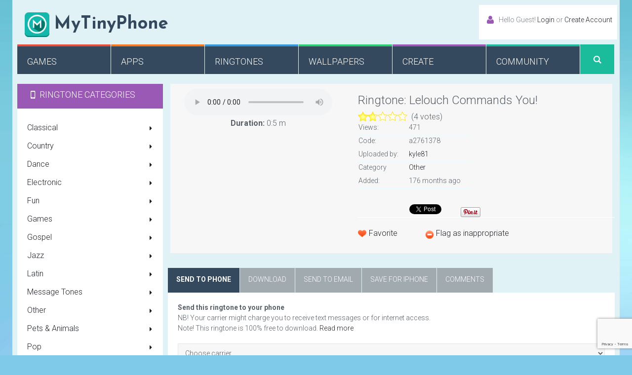

--- FILE ---
content_type: text/html; charset=UTF-8
request_url: https://www.mytinyphone.com/ringtone/2761378/
body_size: 12277
content:
<!DOCTYPE html>
<html>
    <head>
		<title>Free Lelouch Commands You! ringtone  by kyle81</title>
        <meta charset="utf-8" />
        <meta name="viewport" content="width=device-width, initial-scale=1" />
		<meta name="keywords" content="Lelouch Commands You!, ringtones, free ringtones, wallpapers, free wallpapers, make ringtones, make cell phone wallpapers, make wallpapers, share wallpapers, share ringtones, free apps, free games" />
		<meta name="description" content="Download free Lelouch Commands You! ringtone or send it at no cost to your cell phone. Ring tone uploaded by kyle81." />
		<meta property="og:type" content="website" />
		<meta property="og:image" content="https://www.mytinyphone.com/img/MTP_small.png" />
		<meta name="p:domain_verify" content="729eca54608b359964703dd0760e7bca"/>
		<meta name="google-play-app" content="app-id=com.hypester.mtp&referrer=utm_source%3DMTP%26utm_medium%3Dbanner%26utm_term%3Dsmart%26utm_content%3Dsmart%26utm_campaign%3Dsmart">
        <!--[if lt IE 9]>
            <script src="https://oss.maxcdn.com/libs/html5shiv/3.7.0/html5shiv.js"></script>
			<link rel="stylesheet" href="/css/ie.css">
        <![endif]-->
		<!--[if IE 7]>
			<link rel="stylesheet" href="/css/fontello-ie7.css">
		<![endif]-->
		<link rel="stylesheet" href="/css/bootstrap.min.css" media="all">
		<script>function breakout_of_frame() {if (top.location != location) {top.location.href = document.location.href;}}</script>
		<script src="/js/jquery.min.js"></script>
		<script async src="https://www.googletagmanager.com/gtag/js?id=G-XH5RZ865G7"></script>
		<script>
		  window.dataLayer = window.dataLayer || [];
		  function gtag(){dataLayer.push(arguments);}
		  gtag('js', new Date());

		  gtag('config', 'G-XH5RZ865G7');
		</script>
    </head>
    <body>		<div id="fb-root"></div>
		<script>(function(d, s, id) {
		  var js, fjs = d.getElementsByTagName(s)[0];
		  if (d.getElementById(id)) return;
		  js = d.createElement(s); js.id = id;
		  js.src = "//connect.facebook.net/en_US/sdk.js#xfbml=1&version=v2.0";
		  fjs.parentNode.insertBefore(js, fjs);
		}(document, 'script', 'facebook-jssdk'));</script>
		<div class="container">
			<header class="row mheader">
				<div class="col-lg-12 col-md-12 col-sm-12">
					<div id="main-header">		
						<div class="row">	
							<div id="logo" class="col-lg-4 col-md-4 col-sm-4">
								<a href="/"><img src="/img/MTP_small.gif" alt="MyTinyPhone free ringtones and wallpapers"> <div>MyTinyPhone</div></a>
							</div>
							<nav id="middle-navigation" class="col-lg-8 col-md-8 col-sm-8">
								<div id="fb-like"><div class="fb-like" data-href="https://www.facebook.com/mytinyphone/" data-width="300" data-layout="standard" data-action="like" data-show-faces="true" data-share="true" style="float:left;margin-top:10px"></div></div>
								<ul class="pull-right">
																		<li class="login-create purple">
                                    	<i class="icons icon-user"></i>
                                        <p>											Hello Guest! <a href="/user/">Login</a> or <a href="/register/">Create Account</a>
										</p>
																				<form method="post" action="/user/" role="form">
										<ul id="login-dropdown" class="box-dropdown">
											<li>
                                            	<div class="box-wrapper">
                                                    <h4>LOGIN</h4>
                                                    <div class="iconic-input">
                                                        <input type="text" name="login_user" placeholder="Username" autocomplete="username">
                                                        <i class="icons icon-user-3"></i>
                                                    </div>
                                                    <div class="iconic-input">
                                                        <input type="password" name="login_pass" placeholder="Password" autocomplete="current-password">
                                                        <i class="icons icon-lock"></i>
                                                    </div>
													<div class="checkbox-inline">
														<label>
															<input type="checkbox" name="remember_me" id="loginremember">Remember me
														</label>
                                                    </div>
                                                    <br> <br>
                                                    <div class="pull-left">
                                                        <input type="submit" class="orange" value="Login">
                                                    </div>
                                                    <div class="pull-right">
                                                        <a href="/settings/lostpass/">Forgot your password?</a>
                                                        <br>
                                                    </div>
                                                    <br class="clearfix">
                                                </div>
												<div class="footer">
													<h4 class="pull-left">NEW USER?</h4>
													<a class="button pull-right" href="/register/">Create an account</a>
												</div>
											</li>
										</ul>
										<input type="hidden" name="login_submit" value="1">
										</form>
																			</li>
								</ul>
							</nav>
						</div>
					</div>
					<nav id="main-navigation" class="style3">
						<ul class="l_tinynav1">
							<li class="red">
								<a href="/games/" style="height: 56px;">
									<span class="nav-caption">Games</span>
								</a>
								<ul class="normal-dropdown">
									<li><a href="/games/?ord=added">Most recent </a></li>
									<li><a href="/games/?ord=views">Most viewed </a></li>
									<li><a href="/games/?ord=vote">Top rated </a></li>
									<li><a href="/games/?ord=added&ordt=asc">Oldest first </a></li>
																	</ul>
							</li>
							<li class="orange">
								<a href="/applications/" style="height: 56px;">
									<span class="nav-caption">Apps</span>
								</a>
								
								<ul class="normal-dropdown">
									<li><a href="/applications/?ord=added">Most recent </a></li>
									<li><a href="/applications/?ord=views">Most viewed </a></li>
									<li><a href="/applications/?ord=vote">Top rated </a></li>
									<li><a href="/applications/?ord=added&ordt=asc">Oldest first </a></li>
																	</ul>
							</li>
							<li class="blue">
								<a href="/ringtones/" style="height: 56px;">
									<span class="nav-caption">Ringtones</span>
								</a>
								
								<ul class="normal-dropdown">
									<li><a href="/ringtones/?ord=views">Popular ringtones </a></li>
									<li><a href="/ringtones/?ord=added">New ringtones </a></li>
									<li><a href="/p/make-ringtone/">Upload ringtones </a></li>
								</ul>
							</li>
							<li class="green">
								<a href="/wallpapers/" style="height: 56px;">
									<span class="nav-caption">Wallpapers</span>
								</a>
								
								<ul class="normal-dropdown">
									<li><a href="/wallpapers/?ord=views">Popular wallpapers </a></li>
									<li><a href="/wallpapers/?ord=added">New wallpapers </a></li>
									<li><a href="/wallpapers/">Browse for wallpapers </a></li>
									<li><a href="/p/make-wallpaper/">Upload wallpapers </a></li>
								</ul>
							</li>
							<li class="purple">
								<a href="/tools/" style="height: 56px;">
									<span class="nav-caption">Create</span>
								</a>
								
								<ul class="normal-dropdown">
									<li><a href="/p/make-ringtone/">Make a ringtone </a></li>
									<li><a href="/p/make-wallpaper/">Make a wallpaper </a></li>
									<li><a href="/tools/upload-wallpapers/">Upload a wallpaper </a></li>
																	</ul>
							</li>
							<li class="home-green">
								<a href="/community/" style="height: 56px;">
									<span class="nav-caption">Community</span>
								</a>
															</li>
							<li class="nav-search">
                                <i class="icons icon-search-1"></i>
							</li>
						</ul>
						<div id="search-bar" class="col-lg-12 col-md-12 col-sm-12">
							<form action="/search/" method="get" id="search-form">
							<div class="col-lg-12 col-md-12 col-sm-12">
                            	<table id="search-bar-table">
                                    <tbody><tr>
                                    	<td class="search-column-1">
                                            <input type="text" placeholder="Enter your keyword" name="skey">
                                        </td>
                                        <td class="search-column-2">
                                        	<p class="align-left"><a href="/search/">Advanced Search</a></p>
                                        	<select class="chosen-select-search" style="display: none;" name="showall">
												<option value="">All</option>
												<option value="ringtones">Ringtones</option><option value="wallpapers">Wallpapers</option><option value="games">Games</option><option value="apps">Apps</option><option value="users">Members</option>
                                            </select>
                                		</td>
                                    </tr>
                                </tbody></table>
							</div>
							<div class="" id="search-button" onclick="$('#search-form').submit()">
								<input type="submit" name="subm" value="">
								<i class="icons icon-search-1"></i>
							</div>
							</form>
						</div>
					</nav>
				</div>
			</header>
			<div class="row content"><link rel="stylesheet" type="text/css" href="/css/rating.css" />

	<div itemscope itemtype="https://data-vocabulary.org/Review-aggregate" class="item_page">
<!-- Main Content -->
<section class="main-content col-lg-9 col-md-9 col-sm-9 col-lg-push-3 col-md-push-3 col-sm-push-3">

						
	<div id="product-single">
	
		<!-- Product -->
		<div class="product-single">
						<div class="row">
				<!-- Product Images Carousel -->
				<div class="col-lg-5 col-md-5 col-sm-5 product-single-image">
					
					<div id="product-slider">
						<ul class="slides">
							<li class="padding-v center">
																							
									<div id="flashcontent">
										<audio controls>
											<source src="https://files4.mytinyphone.com/file.php?fileringID=2761378&type=ringt&rtype=play&rh=83699" type="audio/mpeg">
											<a href="https://files4.mytinyphone.com/file.php?fileringID=2761378&type=ringt&rtype=play&rh=83699" rel="nofollow">Click here to Play</a>
										</audio>
									</div>
																
																	<strong>Duration:</strong> 0:5 m<br /><br />
															
							</li>
						</ul>
					</div>
										
					<div class="padding-v center">
										</div>
					
				</div>
				<!-- /Product Images Carousel -->
				

				<div class="col-lg-7 col-md-7 col-sm-7 product-single-info">
					
					<h2>Ringtone: <span id="song_tit" itemprop="itemreviewed">Lelouch Commands You!</h2>
					
					<div class="clearfix"><div class="ratingblock"><meta itemprop="rating" content="1.75" /><div id="unit_longa2761378"><ul id="unit_ula2761378" class="unit-rating" style="width:100px;float:left"><li class="current-rating" style="width:35px;">Currently 1.75/5</li><li><a href="https://www.mytinyphone.com/ajax/db.php?j=1&amp;q=a2761378&amp;t=13.58.200.121&amp;c=5" title="1 out of 5" class="r1-unit rater" rel="nofollow">1</a></li><li><a href="https://www.mytinyphone.com/ajax/db.php?j=2&amp;q=a2761378&amp;t=13.58.200.121&amp;c=5" title="2 out of 5" class="r2-unit rater" rel="nofollow">2</a></li><li><a href="https://www.mytinyphone.com/ajax/db.php?j=3&amp;q=a2761378&amp;t=13.58.200.121&amp;c=5" title="3 out of 5" class="r3-unit rater" rel="nofollow">3</a></li><li><a href="https://www.mytinyphone.com/ajax/db.php?j=4&amp;q=a2761378&amp;t=13.58.200.121&amp;c=5" title="4 out of 5" class="r4-unit rater" rel="nofollow">4</a></li><li><a href="https://www.mytinyphone.com/ajax/db.php?j=5&amp;q=a2761378&amp;t=13.58.200.121&amp;c=5" title="5 out of 5" class="r5-unit rater" rel="nofollow">5</a></li></ul><div style="width:200px;float:left">&nbsp;&nbsp;(<span itemprop="votes">4</span> votes)</div></div></div></div>
					
					<table>
						<tr>
							<td>Views:</td>
							<td>471</td>
						</tr>
													<tr>
							<td>Code:</td>
							<td>a2761378</td>
							</tr>
							<tr>
							<td>Uploaded by:</td><td><a href="/profile/kyle81/">kyle81</a></td>
							</tr>
												<tr>
							<td>Category</td>
							<td><a href="/ringtones/other/"><span >Other</span></a></td>
						</tr>
												<tr>
							<td>Added:</td><td>176 months ago</td>
						</tr>
												
						
						
						
						
						
						
											</table>

					<div class="social-share">
						<iframe src="//www.facebook.com/plugins/like.php?href=https%3A%2F%2Fwww.mytinyphone.com%2Fringtone%2F2761378%2F&amp;width&amp;layout=button_count&amp;action=like&amp;show_faces=false&amp;share=false&amp;height=21" style="border:none; overflow:hidden; height:21px; width:100px;"></iframe>
						
						<iframe src="https://platform.twitter.com/widgets/tweet_button.html" style="width:100px; height:20px;"></iframe>
						
						<a href="//www.pinterest.com/pin/create/button/?url=https%3A%2F%2Fwww.mytinyphone.com%2Fringtone%2F2761378" data-pin-do="buttonPin" data-pin-config="beside" class="pinterest"><img src="//assets.pinterest.com/images/pidgets/pinit_fg_en_rect_gray_20.png" /></a>
						<!-- Please call pinit.js only once per page -->
						<script type="text/javascript" async src="//assets.pinterest.com/js/pinit.js"></script>

						<div style="border-top: solid 1px #fff;"><br>
							<img src="/img/item/fav.png"> <a href="javascript:void(0);" onclick="javascript:addtofavorites('type=ringtone&amp;id=2761378')" rel="nofollow">Favorite</a> &nbsp;&nbsp;&nbsp;&nbsp;&nbsp;&nbsp;&nbsp;&nbsp;&nbsp;&nbsp;&nbsp;&nbsp; <img src="/img/item/ina.png" name="flag" border="0" alt="" style="margin-bottom: -5px;"> <a href="javascript:void(0);" onclick="javascript:flaginappropriate('type=ringt&amp;id=2761378');">Flag as inappropriate</a>
						</div>

						
						<div id="alert_info"></div>
					</div>
					
				</div>
				
			</div>
						</div>
		<!-- /Product -->
		
				
				<!-- Product Tabs -->
		<div class="row">
			
			<div class="col-lg-12 col-md-12 col-sm-12">
					
				<div id="ferr"></div>
				
				<div class="tabs">
				
					<div class="tab-heading">
												<a href="#tab1" class="button">Send to phone</a>
						<a href="/dl/ringtone/2761378/" class="button" rel="nofollow">Download</a>
						<a href="#tab3" class="button">Send to email</a>
												<a href="" class="button" id="ip_lnk">Save for iPhone</a>																								<a href="#tab8" class="button">Comments</a>
					</div>

										<script type="text/javascript">
						<!--
						function fnc (id) {
							var a = 'https://www.mytinyphone.com/';
							var b = 'dl/';
							var c = 'ringtone-m4r/';
							$('#ip_lnk').attr('href', (a + b + c + id + '/'));
						}

						fnc('2761378');
						//-->
					</script>

										
					<div class="page-content tab-content">

												<div id="tab1">
							<span style="font-size:14px; font-weight:bold;height:auto;">Send this ringtone to your phone</span>
							<form action="/ringtone/2761378/" method="post" name="send_form" id="send" style="margin:none;">
								<input name="subme" id="v_subme" value="1" type="hidden" />
								<div id="send_form">
								<div>
									NB! Your carrier might charge you to receive text messages or for internet access.<br />
									Note!
																		This ringtone is 100% free to download. <a href="https://www.mytinyphone.com/p/faq/#chargemtp">Read more</a>
																	</div>
								<div class="content">
								<select class="select1" name="carrier" id="v_carrier">
									<option>Choose carrier</option><option value="247" >3 River Wireless (United States)</option> <option value="248" >Advantage Communications (United States)</option> <option value="145" >Aircel (India)</option> <option value="146" >Aircel Tamil Nadu (India)</option> <option value="147" >AirTel (India)</option> <option value="148" >AirTel Andhra Pradesh (India)</option> <option value="149" >AirTel Kerala (India)</option> <option value="150" >AirTel Kolkata (India)</option> <option value="151" >AirTel Tamil Nadu (India)</option> <option value="211" >AKOS (Russia)</option> <option value="2" >AllTel (United States)</option> <option value="83" >AT&T (United States)</option> <option value="164" >AU by KDDI (Japan)</option> <option value="212" >BaikalWestCom (Russia)</option> <option value="241" >Beeline (Ukraine)</option> <option value="4" >BeeLine GSM (Russia)</option> <option value="84" >Bell (Canada)</option> <option value="5" >Bell Mobility (Canada)</option> <option value="6" >Bell South (Chile)</option> <option value="249" >Bell South (United States)</option> <option value="250" >Bell South (Blackberry) (United States)</option> <option value="7" >Bell South Mobility (United States)</option> <option value="112" >BH Mobile (BH Telecom) (Bosnia and Herzegovina)</option> <option value="179" >Bite (Latvia)</option> <option value="182" >Bite GSM (Lithuania)</option> <option value="251" >Bluegrass Cellular (United States)</option> <option value="9" >Boost Mobile (United States)</option> <option value="152" >BPL mobile (India)</option> <option value="201" >Cable and Wireless (Panama)</option> <option value="15" >CallPlus (United States)</option> <option value="252" >Carolina Mobile Communications (United States)</option> <option value="187" >Celcom (Malaysia)</option> <option value="153" >Celforce / Fascel (India)</option> <option value="157" >Cellcom (Israel)</option> <option value="181" >Cellis / LibanCell (Lebanon)</option> <option value="253" >Cellular One East Coast (United States)</option> <option value="254" >Cellular One PCS (United States)</option> <option value="255" >Cellular One South West (United States)</option> <option value="12" >Cellular One West (United States)</option> <option value="10" >Cellular South (United States)</option> <option value="256" >Central Vermont Communications (United States)</option> <option value="257" >CenturyTel (United States)</option> <option value="154" >Chennai Skycell / Airtel (India)</option> <option value="118" >China Mobile (China)</option> <option value="91" >Cingular (GSM) (United States)</option> <option value="258" >Cingular Wireless (United States)</option> <option value="16" >Claro (Brazil)</option> <option value="196" >Claro (Nicaragua)</option> <option value="209" >Claro (Puerto Rico)</option> <option value="129" >Claro Codetel (Dominican Republic)</option> <option value="119" >Comcel (Colombia)</option> <option value="17" >Comviq GSM (Sweden)</option> <option value="259" >Cook Paging (United States)</option> <option value="260" >Corr Wireless Communications (United States)</option> <option value="246" >Cricket (United States)</option> <option value="141" >CSL (Hong Kong)</option> <option value="102" >CTI Movil (Argentina)</option> <option value="232" >Dialog (Sri Lanka)</option> <option value="128" >Digicel (Dominica)</option> <option value="163" >Digicel (Jamaica)</option> <option value="261" >Dobson Communications Corporation (United States)</option> <option value="262" >Dobson-Alex Wireless / Dobson-Cellular One (United States)</option> <option value="18" >Dutchtone / Orange-NL (Netherlands)</option> <option value="19" >Edge Wireless (United States)</option> <option value="86" >Elisa (Estonia)</option> <option value="131" >EMT (Estonia)</option> <option value="188" >Emtel (Mauritius)</option> <option value="155" >Escotel (India)</option> <option value="229" >Esendex (Spain)</option> <option value="234" >Europolitan (Sweden)</option> <option value="124" >Eurotel (Czech Republic)</option> <option value="22" >Fido (Microcell) (Canada)</option> <option value="263" >Galaxy Corporation (United States)</option> <option value="134" >Georgia geocell (Georgia)</option> <option value="295" >Globalstar (Global (Satellite))</option> <option value="202" >Globe Telecom (Philippines)</option> <option value="23" >Golden Telecom (Ukraine)</option> <option value="264" >GrayLink / Porta-Phone (United States)</option> <option value="265" >GTE (United States)</option> <option value="85" >Helio (South Korea)</option> <option value="266" >Houston Cellular (United States)</option> <option value="122" >ICE (Costa Rica)</option> <option value="24" >Idea Cellular (India)</option> <option value="267" >Inland Cellular Telephone (United States)</option> <option value="296" >Iridium (Global (Satellite))</option> <option value="158" >Israel Orange IL (Israel)</option> <option value="190" >Iusacell (Mexico)</option> <option value="268" >JSM Tele-Page (United States)</option> <option value="90" >Koodo Mobile (Canada)</option> <option value="25" >Kyivstar (Latvia)</option> <option value="242" >Kyivstar (Contract Customers) (Ukraine)</option> <option value="243" >Kyivstar (Prepaid Customers) (Ukraine)</option> <option value="183" >Labas</td><td> (Lithuania)</option> <option value="269" >Lauttamus Communication (United States)</option> <option value="244" >Life:) (Ukraine)</option> <option value="180" >LMT (Latvia)</option> <option value="30" >M1 (Singapore)</option> <option value="26" >Manitoba Telecom Systems (Canada)</option> <option value="137" >Mannesmann Mobilefunk (Germany)</option> <option value="106" >MaxMobil (Austria)</option> <option value="270" >MCI (United States)</option> <option value="271" >MCI Phone (United States)</option> <option value="213" >Megafon Center (Russia)</option> <option value="214" >Megafon Volga (Russia)</option> <option value="27" >Meteor (Ireland)</option> <option value="28" >Metro PCS (United States)</option> <option value="29" >Metrocall (United States)</option> <option value="272" >Metrocall 2-way (United States)</option> <option value="273" >Midwest Wireless (United States)</option> <option value="274" >Mobilecom PA (United States)</option> <option value="31" >Mobilfone (United States)</option> <option value="198" >Mobilink (Pakistan)</option> <option value="136" >Mobilis (Germany)</option> <option value="111" >Mobility (Bermuda)</option> <option value="110" >Mobistar (Belgium)</option> <option value="225" >Mobitel (Slovenia)</option> <option value="233" >Mobitel (Sri Lanka)</option> <option value="238" >Mobitel (Tanzania)</option> <option value="275" >Morris Wireless (United States)</option> <option value="103" >Movistar (Argentina)</option> <option value="120" >Movistar (Colombia)</option> <option value="115" >Mtel (Bulgaria)</option> <option value="227" >MTN (South Africa)</option> <option value="109" >MTS (Belarus)</option> <option value="215" >MTS (Russia)</option> <option value="220" >MTS (066) (Serbia and Montenegro)</option> <option value="1" >NBTel (Canada)</option> <option value="192" >Ncell (Mero Mobile) (Nepal)</option> <option value="33" >Netcom (Norway)</option> <option value="34" >Nextel (Argentina)</option> <option value="88" >Nextel (United States)</option> <option value="113" >Nextel (Brazil)</option> <option value="189" >Nextel (Mexico)</option> <option value="245" >Nextel (United States)</option> <option value="35" >NPI Wireless (United States)</option> <option value="87" >Ntelos (United States)</option> <option value="165" >NTT DoCoMo (Japan)</option> <option value="94" >O2 (United Kingdom)</option> <option value="125" >O2 (Czech Republic)</option> <option value="138" >O2 (Germany)</option> <option value="143" >OgVodafone (Iceland)</option> <option value="276" >Omnipoint (United States)</option> <option value="160" >Omnitel (Italy)</option> <option value="184" >Omnitel / Telia (Lithuania)</option> <option value="107" >One Connect (Austria)</option> <option value="277" >OnlineBeep (United States)</option> <option value="210" >Open Mobile (Puerto Rico)</option> <option value="207" >Optimus (Portugal)</option> <option value="36" >Optus Mobile (Australia)</option> <option value="37" >Orange (United Kingdom)</option> <option value="132" >Orange (France)</option> <option value="156" >Orange (India)</option> <option value="205" >Orange Polska (Poland)</option> <option value="38" >Oskar (Czech Republic)</option> <option value="186" >P&T Luxembourg (Luxembourg)</option> <option value="278" >Pacific Bell (United States)</option> <option value="279" >PageMart (United States)</option> <option value="40" >PageNet (Canada)</option> <option value="280" >PageOne NorthWest (United States)</option> <option value="281" >PCS One (United States)</option> <option value="216" >Personal Communication (Russia)</option> <option value="142" >PGSM (Hungary)</option> <option value="282" >Pioneer / Enid Cellular (United States)</option> <option value="206" >Plus GSM (Poland)</option> <option value="283" >Price Communications (United States)</option> <option value="44" >Primtel (Russia)</option> <option value="284" >ProPage (United States)</option> <option value="45" >Public Service Cellular (United States)</option> <option value="46" >Qwest (United States)</option> <option value="285" >RAM Page (United States)</option> <option value="41" >Rogers (Canada)</option> <option value="47" >Safaricom (United States)</option> <option value="117" >Sasktel (Canada)</option> <option value="48" >Satelindo GSM (United States)</option> <option value="49" >SCS-900 (Russia)</option> <option value="104" >Setar (Aruba)</option> <option value="133" >SFR (France)</option> <option value="226" >Si Mobil (Slovenia)</option> <option value="144" >Siminn (Iceland)</option> <option value="50" >Simple Freedom (United States)</option> <option value="139" >Simyo (Germany)</option> <option value="204" >Smart Cellular (Philippines)</option> <option value="52" >Smart Telecom (United States)</option> <option value="217" >SMARTS (Russia)</option> <option value="297" >SMS Gateway for Google Project Fi network (Global (Internet))</option> <option value="126" >Sonofon (Denmark)</option> <option value="53" >Southern LINC (United States)</option> <option value="286" >Southwestern Bell (United States)</option> <option value="159" >Spikko (Israel)</option> <option value="287" >Sprint Paging (United States)</option> <option value="54" >Sprint PCS (United States)</option> <option value="224" >Starhub (Singapore)</option> <option value="203" >Sun Communications (Philippines)</option> <option value="236" >Sunrise Communications (Switzerland)</option> <option value="237" >Sunrise Mobile (Switzerland)</option> <option value="57" >Surewest Communications (United States)</option> <option value="58" >Swisscom (Switzerland)</option> <option value="60" >T-Mobile (United Kingdom)</option> <option value="61" >T-Mobile (United States)</option> <option value="108" >T-Mobile (Austria)</option> <option value="123" >T-Mobile (Croatia)</option> <option value="135" >T-Mobile (Germany)</option> <option value="193" >T-Mobile (Netherlands)</option> <option value="208" >Telcel (TMN) (Portugal)</option> <option value="191" >Telcel(America Movil) (Mexico)</option> <option value="127" >Tele Danmark Mobil (Denmark)</option> <option value="62" >Tele2 (Latvia)</option> <option value="185" >Tele2 (Lithuania)</option> <option value="235" >Tele2 (Sweden)</option> <option value="68" >Telecom Italia Mobile (Italy)</option> <option value="194" >Telecom New Zealand (New Zealand)</option> <option value="230" >Telefonica(Movistar) (Spain)</option> <option value="64" >Telenor (Norway)</option> <option value="222" >Telenor (062) (Serbia and Montenegro)</option> <option value="221" >Telenor (063) (Serbia and Montenegro)</option> <option value="223" >Telenor (069) (Serbia and Montenegro)</option> <option value="197" >Telenor 2 (Norway)</option> <option value="114" >Telenor Bulgaria (Bulgaria)</option> <option value="288" >Teletouch (United States)</option> <option value="81" >Telia (Estonia)</option> <option value="65" >Telia Denmark (Denmark)</option> <option value="105" >Telstra (Australia)</option> <option value="66" >Telus (Canada)</option> <option value="289" >Telus (United States)</option> <option value="121" >Tigo (Colombia)</option> <option value="290" >TIM (United States)</option> <option value="130" >Tricom (Dominican Republic)</option> <option value="56" >Triton (United States)</option> <option value="291" >TSR Wireless (United States)</option> <option value="69" >UMC (Ukraine)</option> <option value="70" >Unicel (United States)</option> <option value="218" >Uraltel (Russia)</option> <option value="71" >US Cellular (United States)</option> <option value="292" >USA Mobility (United States)</option> <option value="96" >Verizon PCS (United States)</option> <option value="72" >Verizon Wireless (United States)</option> <option value="74" >Vessotel (Russia)</option> <option value="75" >Virgin Mobile (Canada)</option> <option value="76" >Virgin Mobile (United States)</option> <option value="239" >Virgin Mobile (United Kingdom)</option> <option value="116" >Vivacom (Bulgaria)</option> <option value="228" >Vodacom (South Africa)</option> <option value="77" >Vodafone (Italy)</option> <option value="140" >Vodafone (Germany)</option> <option value="195" >Vodafone (New Zealand)</option> <option value="231" >Vodafone (Spain)</option> <option value="240" >Vodafone (United Kingdom)</option> <option value="166" >Vodafone Chuugoku/Western (Japan)</option> <option value="167" >Vodafone Hokkaido (Japan)</option> <option value="168" >Vodafone Hokuriko/Central North (Japan)</option> <option value="169" >Vodafone Kansai/West,Osaka (Japan)</option> <option value="170" >Vodafone Kanto/Koushin/East,Tokyo (Japan)</option> <option value="171" >Vodafone Kyuushu/Okinawa (Japan)</option> <option value="161" >Vodafone Omnitel (Italy)</option> <option value="172" >Vodafone Shikoku (Japan)</option> <option value="173" >Vodafone Touhoku/Niigata/North (Japan)</option> <option value="174" >Vodafone Toukai/Central (Japan)</option> <option value="199" >Warid (Pakistan)</option> <option value="293" >West Central Wireless (United States)</option> <option value="294" >Western Wireless (United States)</option> <option value="175" >Willcom (Japan)</option> <option value="176" >Willcom di (Japan)</option> <option value="177" >Willcom dj (Japan)</option> <option value="178" >Willcom dk (Japan)</option> <option value="162" >Wind (Italy)</option> <option value="80" >Wyndtell (United States)</option> <option value="219" >YCC (Russia)</option> <option value="200" >ZONG (Pakistan)</option> 								</select>
								</div>
								<div class="content">
																	<b>Enter phone #</b>
									<input class="text2" type=text id="phonenr1" name="selphone1" value="" maxlength="3" style="width:45px">
									<input class="text2" type=text id="phonenr2" name="selphone2" value="" maxlength="3" style="width:45px">
									<input class="text2" type=text id="phonenr" name="selphone" value="" maxlength="4" style="width:75px">
									<input type="hidden" name="cnt_us" id="cnt_us" value="1">
																	(with area code, only numbers)
								</div>
								<div class="content">
								<input name="send_type" id="v_send_type_link" value="link" checked="checked" type="hidden" />
								<input type="hidden" name="token" class="rtoken" />
																</div>
								<div class="content">
									<input type="submit" name="subme" class="dark-blue big" value="Send ringtone">
								</div>
							  </div>
							</form>
						</div>

						<div id="tab3">
							<span style="font-size:14px; font-weight:bold;">Send this ringtone to your email</span>
							<form action="/ringtone/2761378/" method="post" name="send2" id="send2">
							  <input name="subme" value="1" type="hidden" />
							  <div id="send_form">
								<span style="font-size:11px;"> <br />Note! 
																	This ringtone is 100% free to download. <a href="https://www.mytinyphone.com/p/faq/#chargemtp">Read more</a>
								<br /><br /></span>
								<input class="text2" name="emailaddress" value="Enter phone email" onclick="if(this.value == 'Enter phone email'){document.send2.emailaddress.value='';}" type="text" />
								<div class="content">
																</div>
								<div class="content">
								<input type="hidden" name="token" class="rtoken" />
								<input type="submit" class="dark-blue big" value="Send" name="subme" />
								</div>
							  </div>
							</form>
						</div>

						<div id="tab4">
							<h3>Download to your phone using WAP</h3>
							Go to wap.mytinyphone.com (without www.) on your cell phone, type in <strong>a2761378</strong> (code number of this ringtone) into &quot;code nr&quot; box, to get it on your phone for free. <br />
							<br />
							NB! Your carrier might charge you for internet access.
						</div>
												
						<div id="tab7">
													</div>
						
						<div id="tab8">
							<a href="#addcomment"><b>Add a comment</b></a>
							<ul class="comments">
														</ul>
							
							<form action="/ringtone/2761378/" method="post">
							<h3 id="addcomment">WRITE A COMMENT</h3>
							<textarea name="comment"></textarea>
														<input type="hidden" id="commentCaptchacheck" name="captchacheck" value="4c11defdd3b8979b383f3911b5b72648" />
							<a href="javascript:void(0);" onclick="refreshCommentCaptcha();"><img id="commentCaptchaImg" alt="Verification Code" src="/captcha.php?4c11defdd3b8979b383f3911b5b72648" /></a>

							<input type="text" id="captcha" name="captcha" value="" class="form" maxlength="4" size="4" /> Enter the code exactly as you see it into this box.
							
							<script type="text/javascript">
								function refreshCommentCaptcha() {
									$.getJSON('/captcha.php?newcaptcha', function (data) {
										$('#commentCaptchaImg').attr('src', '/captcha.php?' + data['newcaptcha'])
										$('#commentCaptchacheck').val(data['newcaptcha']);
									});
								}
								$(document).ready( function () {
									refreshCommentCaptcha();
								});
							</script><br />
							<input type="hidden" name="addcom" value=1>
							<br />
							<input type="submit" class="dark-blue big" value="Add a comment">
							</form>
						</div>
						
					</div>
					
				</div>
				
			</div>
			
		</div>
		<!-- /Product Tabs -->
			</div>


	<!-- Related ringtones -->
	<div class="products-row row">
		
		<!-- Carousel Heading -->
		<div class="col-lg-12 col-md-12 col-sm-12">
			
			<div class="carousel-heading">
				<h4>Related ringtones</h4>
				<div class="carousel-arrows">
					<i class="icons icon-left-dir"></i>
					<i class="icons icon-right-dir"></i>
				</div>
			</div>
			
		</div>
		<!-- /Carousel Heading -->
		
		<!-- Carousel -->
		<div class="carousel owl-carousel-wrap col-lg-12 col-md-12 col-sm-12">
			
			<div class="owl-carousel" data-max-items="6">
					
									
					<!-- Slide -->
					<div>
						<!-- Carousel Item -->
						<div class="product">

							<div class="product-image ringt-play">
								<a href="/ringtone/2847350/"><img src="/img/play.jpg" alt="Code Geass Lelouch Regains His Memories English" style="width:100px"></a>
							</div>
							
							<div class="product-info">
								<h5><a href="/ringtone/2847350/">Code Geass Lelouch Regains His Memories English</a></h5>
								by <a href="/profile/megastar213/">megastar213</a>
							</div>
							
							<div class="product-action purple line"></div>
						</div>
						<!-- /Carousel Item -->
					</div>
					<!-- /Slide -->

										
					<!-- Slide -->
					<div>
						<!-- Carousel Item -->
						<div class="product">

							<div class="product-image ringt-play">
								<a href="/ringtone/3628048/"><img src="/img/play.jpg" alt="Code Geass AMV - Pizza Hut" style="width:100px"></a>
							</div>
							
							<div class="product-info">
								<h5><a href="/ringtone/3628048/">Code Geass AMV - Pizza Hut</a></h5>
								by <a href="/profile/throbbinpiston2010/">throbbinpiston2010</a>
							</div>
							
							<div class="product-action purple line"></div>
						</div>
						<!-- /Carousel Item -->
					</div>
					<!-- /Slide -->

										
					<!-- Slide -->
					<div>
						<!-- Carousel Item -->
						<div class="product">

							<div class="product-image ringt-play">
								<a href="/ringtone/3742790/"><img src="/img/play.jpg" alt="Lelouch Vi Britannia Obey me world in english" style="width:100px"></a>
							</div>
							
							<div class="product-info">
								<h5><a href="/ringtone/3742790/">Lelouch Vi Britannia Obey me world in english</a></h5>
								by <a href="/profile/taikage/">taikage</a>
							</div>
							
							<div class="product-action purple line"></div>
						</div>
						<!-- /Carousel Item -->
					</div>
					<!-- /Slide -->

										
					<!-- Slide -->
					<div>
						<!-- Carousel Item -->
						<div class="product">

							<div class="product-image ringt-play">
								<a href="/ringtone/2846877/"><img src="/img/play.jpg" alt="Lelouch Vi Britannia Obey me world in english" style="width:100px"></a>
							</div>
							
							<div class="product-info">
								<h5><a href="/ringtone/2846877/">Lelouch Vi Britannia Obey me world in english</a></h5>
								by <a href="/profile/megastar213/">megastar213</a>
							</div>
							
							<div class="product-action purple line"></div>
						</div>
						<!-- /Carousel Item -->
					</div>
					<!-- /Slide -->

										
					<!-- Slide -->
					<div>
						<!-- Carousel Item -->
						<div class="product">

							<div class="product-image ringt-play">
								<a href="/ringtone/2096204/"><img src="/img/play.jpg" alt="Code Geass - Boku wa, Tori ni Naru (I, Will Become a Bird)" style="width:100px"></a>
							</div>
							
							<div class="product-info">
								<h5><a href="/ringtone/2096204/">Code Geass - Boku wa, Tori ni Naru (I, Will Become a Bird)</a></h5>
								by <a href="/profile/lovepeacegirl4ever/">lovepeacegirl4ever</a>
							</div>
							
							<div class="product-action purple line"></div>
						</div>
						<!-- /Carousel Item -->
					</div>
					<!-- /Slide -->

										
					<!-- Slide -->
					<div>
						<!-- Carousel Item -->
						<div class="product">

							<div class="product-image ringt-play">
								<a href="/ringtone/1445754/"><img src="/img/play.jpg" alt="Code Geass DJ SuzaLulu Kuchiru chiru Ochiru ENG" style="width:100px"></a>
							</div>
							
							<div class="product-info">
								<h5><a href="/ringtone/1445754/">Code Geass DJ SuzaLulu Kuchiru chiru Ochiru ENG</a></h5>
								by <a href="/profile/animeluver/">animeluver</a>
							</div>
							
							<div class="product-action purple line"></div>
						</div>
						<!-- /Carousel Item -->
					</div>
					<!-- /Slide -->

										
					<!-- Slide -->
					<div>
						<!-- Carousel Item -->
						<div class="product">

							<div class="product-image ringt-play">
								<a href="/ringtone/2846922/"><img src="/img/play.jpg" alt="Code Geass Emperor speech(English)" style="width:100px"></a>
							</div>
							
							<div class="product-info">
								<h5><a href="/ringtone/2846922/">Code Geass Emperor speech(English)</a></h5>
								by <a href="/profile/megastar213/">megastar213</a>
							</div>
							
							<div class="product-action purple line"></div>
						</div>
						<!-- /Carousel Item -->
					</div>
					<!-- /Slide -->

										
					<!-- Slide -->
					<div>
						<!-- Carousel Item -->
						<div class="product">

							<div class="product-image ringt-play">
								<a href="/ringtone/2846955/"><img src="/img/play.jpg" alt="Code Geass Emperor speech(English)" style="width:100px"></a>
							</div>
							
							<div class="product-info">
								<h5><a href="/ringtone/2846955/">Code Geass Emperor speech(English)</a></h5>
								by <a href="/profile/megastar213/">megastar213</a>
							</div>
							
							<div class="product-action purple line"></div>
						</div>
						<!-- /Carousel Item -->
					</div>
					<!-- /Slide -->

										
					<!-- Slide -->
					<div>
						<!-- Carousel Item -->
						<div class="product">

							<div class="product-image ringt-play">
								<a href="/ringtone/1446232/"><img src="/img/play.jpg" alt="Lelouch's laugh" style="width:100px"></a>
							</div>
							
							<div class="product-info">
								<h5><a href="/ringtone/1446232/">Lelouch's laugh</a></h5>
								by <a href="/profile/animeluver/">animeluver</a>
							</div>
							
							<div class="product-action purple line"></div>
						</div>
						<!-- /Carousel Item -->
					</div>
					<!-- /Slide -->

										
					<!-- Slide -->
					<div>
						<!-- Carousel Item -->
						<div class="product">

							<div class="product-image ringt-play">
								<a href="/ringtone/2093149/"><img src="/img/play.jpg" alt="Hare Hare Yukai ~Lelouch ver." style="width:100px"></a>
							</div>
							
							<div class="product-info">
								<h5><a href="/ringtone/2093149/">Hare Hare Yukai ~Lelouch ver.</a></h5>
								by <a href="/profile/lovepeacegirl4ever/">lovepeacegirl4ever</a>
							</div>
							
							<div class="product-action purple line"></div>
						</div>
						<!-- /Carousel Item -->
					</div>
					<!-- /Slide -->

												</div>
		</div>
		<!-- /Carousel -->
		
	</div>
	<!-- /Related ringtones -->
	
	
	<!-- Related wallpapers -->
	<div class="products-row row">
		
		<!-- Carousel Heading -->
		<div class="col-lg-12 col-md-12 col-sm-12">
			
			<div class="carousel-heading">
				<h4>Related wallpapers</h4>
				<div class="carousel-arrows">
					<i class="icons icon-left-dir"></i>
					<i class="icons icon-right-dir"></i>
				</div>
			</div>
			
		</div>
		<!-- /Carousel Heading -->
		
		
		<!-- Carousel -->
		<div class="carousel owl-carousel-wrap col-lg-12 col-md-12 col-sm-12">
			
			<div class="owl-carousel" data-max-items="6">
					
									
					<!-- Slide -->
					<div>
						<!-- Carousel Item -->
						<div class="product">
							
							<div class="product-image product-wallp">
								<a href="/wallpaper/215085/"><img src="https://files4.mytinyphone.com/file.php?fileID=215085&type=wallp&size=sm" /></a>
							</div>
							
							<div class="product-info">
								<h5><a href="/wallpaper/215085/">lelouch.jpg</a></h5>
								by <a href="/profile/riceballz445/">riceballz445</a>
							</div>
							
							<div class="product-action purple line"></div>
						</div>
						<!-- /Carousel Item -->
					</div>
					<!-- /Slide -->

										
					<!-- Slide -->
					<div>
						<!-- Carousel Item -->
						<div class="product">
							
							<div class="product-image product-wallp">
								<a href="/wallpaper/215088/"><img src="https://files4.mytinyphone.com/file.php?fileID=215088&type=wallp&size=sm" /></a>
							</div>
							
							<div class="product-info">
								<h5><a href="/wallpaper/215088/">chibi lelouch.jpg</a></h5>
								by <a href="/profile/riceballz445/">riceballz445</a>
							</div>
							
							<div class="product-action purple line"></div>
						</div>
						<!-- /Carousel Item -->
					</div>
					<!-- /Slide -->

										
					<!-- Slide -->
					<div>
						<!-- Carousel Item -->
						<div class="product">
							
							<div class="product-image product-wallp">
								<a href="/wallpaper/431491/"><img src="https://files4.mytinyphone.com/file.php?fileID=431491&type=wallp&size=sm" /></a>
							</div>
							
							<div class="product-info">
								<h5><a href="/wallpaper/431491/">Code-Geass-Wallpaper-21-1.jpg</a></h5>
								by <a href="/profile/gmoney2007/">gmoney2007</a>
							</div>
							
							<div class="product-action purple line"></div>
						</div>
						<!-- /Carousel Item -->
					</div>
					<!-- /Slide -->

										
					<!-- Slide -->
					<div>
						<!-- Carousel Item -->
						<div class="product">
							
							<div class="product-image product-wallp">
								<a href="/wallpaper/197938/"><img src="https://files4.mytinyphone.com/file.php?fileID=197938&type=wallp&size=sm" /></a>
							</div>
							
							<div class="product-info">
								<h5><a href="/wallpaper/197938/">yaoi HOT-code geass</a></h5>
								by <a href="/profile/vladd56/">vladd56</a>
							</div>
							
							<div class="product-action purple line"></div>
						</div>
						<!-- /Carousel Item -->
					</div>
					<!-- /Slide -->

										
					<!-- Slide -->
					<div>
						<!-- Carousel Item -->
						<div class="product">
							
							<div class="product-image product-wallp">
								<a href="/wallpaper/269844/"><img src="https://files4.mytinyphone.com/file.php?fileID=269844&type=wallp&size=sm" /></a>
							</div>
							
							<div class="product-info">
								<h5><a href="/wallpaper/269844/">Code Geass Magazine Cover</a></h5>
								by <a href="/profile/eruhateskira/">eruhateskira</a>
							</div>
							
							<div class="product-action purple line"></div>
						</div>
						<!-- /Carousel Item -->
					</div>
					<!-- /Slide -->

										
					<!-- Slide -->
					<div>
						<!-- Carousel Item -->
						<div class="product">
							
							<div class="product-image product-wallp">
								<a href="/wallpaper/227152/"><img src="https://files4.mytinyphone.com/file.php?fileID=227152&type=wallp&size=sm" /></a>
							</div>
							
							<div class="product-info">
								<h5><a href="/wallpaper/227152/">19.jpg</a></h5>
								by <a href="/profile/claudiah31/">claudiah31</a>
							</div>
							
							<div class="product-action purple line"></div>
						</div>
						<!-- /Carousel Item -->
					</div>
					<!-- /Slide -->

										
					<!-- Slide -->
					<div>
						<!-- Carousel Item -->
						<div class="product">
							
							<div class="product-image product-wallp">
								<a href="/wallpaper/215087/"><img src="https://files4.mytinyphone.com/file.php?fileID=215087&type=wallp&size=sm" /></a>
							</div>
							
							<div class="product-info">
								<h5><a href="/wallpaper/215087/">CC.jpg</a></h5>
								by <a href="/profile/riceballz445/">riceballz445</a>
							</div>
							
							<div class="product-action purple line"></div>
						</div>
						<!-- /Carousel Item -->
					</div>
					<!-- /Slide -->

										
					<!-- Slide -->
					<div>
						<!-- Carousel Item -->
						<div class="product">
							
							<div class="product-image product-wallp">
								<a href="/wallpaper/265969/"><img src="https://files4.mytinyphone.com/file.php?fileID=265969&type=wallp&size=sm" /></a>
							</div>
							
							<div class="product-info">
								<h5><a href="/wallpaper/265969/">gfhgfh69.jpg</a></h5>
								by <a href="/profile/tamizzle/">tamizzle</a>
							</div>
							
							<div class="product-action purple line"></div>
						</div>
						<!-- /Carousel Item -->
					</div>
					<!-- /Slide -->

										
					<!-- Slide -->
					<div>
						<!-- Carousel Item -->
						<div class="product">
							
							<div class="product-image product-wallp">
								<a href="/wallpaper/265863/"><img src="https://files4.mytinyphone.com/file.php?fileID=265863&type=wallp&size=sm" /></a>
							</div>
							
							<div class="product-info">
								<h5><a href="/wallpaper/265863/">011446132.jpg</a></h5>
								by <a href="/profile/tamizzle/">tamizzle</a>
							</div>
							
							<div class="product-action purple line"></div>
						</div>
						<!-- /Carousel Item -->
					</div>
					<!-- /Slide -->

												</div>
		</div>
		<!-- /Carousel -->
		
		
	</div>
	<!-- /Related wallpapers -->

	<!-- People favorited -->
	<div class="products-row row">
		
		<!-- Carousel Heading -->
		<div class="col-lg-12 col-md-12 col-sm-12">
			
			<div class="carousel-heading">
				<h4>People who have favorited it</h4>
				<div class="carousel-arrows">
					<i class="icons icon-left-dir"></i>
					<i class="icons icon-right-dir"></i>
				</div>
			</div>
			
		</div>
		<!-- /Carousel Heading -->

				
		<!-- Carousel -->
		<div class="carousel owl-carousel-wrap col-lg-12 col-md-12 col-sm-12">
			
			<div class="owl-carousel" data-max-items="6">
					
				No people have favorited it yet			</div>
		</div>
		<!-- /Carousel -->
		
		
	</div>
	<!-- /People favorited -->

		<!-- People set -->
	<div class="products-row row">
		
		<!-- Carousel Heading -->
		<div class="col-lg-12 col-md-12 col-sm-12">
			
			<div class="carousel-heading">
				<h4>People who have set it as ringtone on their phone</h4>
				<div class="carousel-arrows">
					<i class="icons icon-left-dir"></i>
					<i class="icons icon-right-dir"></i>
				</div>
			</div>
			
		</div>
		<!-- /Carousel Heading -->
		
		<!-- Carousel -->
		<div class="carousel owl-carousel-wrap col-lg-12 col-md-12 col-sm-12">
			
			<div class="owl-carousel" data-max-items="6">
					
				No people have set it yet			</div>
		</div>
		<!-- /Carousel -->
		
		
	</div>
	<!-- /People set -->

		
	
</section>
<!-- /Main Content -->

<!-- Sidebar -->
<aside class="sidebar col-lg-3 col-md-3 col-sm-3 col-lg-pull-9 col-md-pull-9 col-sm-pull-9">

		
	<!-- Categories -->
	<div class="row sidebar-box purple">
		
		<div class="col-lg-12 col-md-12 col-sm-12">
			
			<div class="sidebar-box-heading">
				<i class="icons icon-mobile-1"></i>
				<h4>Ringtone Categories</h4>
			</div>
			
			<div class="sidebar-box-content">
				<ul>
										<li><a href="/ringtones/classical/">Classical <i class="icons icon-right-dir"></i></a></li>
										<li><a href="/ringtones/country/">Country <i class="icons icon-right-dir"></i></a></li>
										<li><a href="/ringtones/dance/">Dance <i class="icons icon-right-dir"></i></a></li>
										<li><a href="/ringtones/electronic/">Electronic <i class="icons icon-right-dir"></i></a></li>
										<li><a href="/ringtones/fun/">Fun <i class="icons icon-right-dir"></i></a></li>
										<li><a href="/ringtones/games/">Games <i class="icons icon-right-dir"></i></a></li>
										<li><a href="/ringtones/gospel/">Gospel <i class="icons icon-right-dir"></i></a></li>
										<li><a href="/ringtones/jazz/">Jazz <i class="icons icon-right-dir"></i></a></li>
										<li><a href="/ringtones/latin/">Latin <i class="icons icon-right-dir"></i></a></li>
										<li><a href="/ringtones/message-tones/">Message Tones <i class="icons icon-right-dir"></i></a></li>
										<li><a href="/ringtones/other/">Other <i class="icons icon-right-dir"></i></a></li>
										<li><a href="/ringtones/pets-animals/">Pets & Animals <i class="icons icon-right-dir"></i></a></li>
										<li><a href="/ringtones/pop/">Pop <i class="icons icon-right-dir"></i></a></li>
										<li><a href="/ringtones/rap-rnb-hiphop/">Rap/RnB/HipHop <i class="icons icon-right-dir"></i></a></li>
										<li><a href="/ringtones/reggae/">Reggae <i class="icons icon-right-dir"></i></a></li>
										<li><a href="/ringtones/rock/">Rock <i class="icons icon-right-dir"></i></a></li>
										<li><a href="/ringtones/sound-effects/">Sound Effects <i class="icons icon-right-dir"></i></a></li>
										<li><a href="/ringtones/themes/">Themes <i class="icons icon-right-dir"></i></a></li>
										<li><a href="/ringtones/voice/">Voice <i class="icons icon-right-dir"></i></a></li>
									</ul>
			</div>
			
		</div>
			
	</div>
	<!-- /Categories -->
	
		<!-- Tag Cloud -->
	<div class="row sidebar-box green">
		
		<div class="col-lg-12 col-md-12 col-sm-12">
			
			<div class="sidebar-box-heading">
				<i class="icons icon-tag-6"></i>
				<h4>Tags Cloud</h4>
			</div>
			<div class="sidebar-box-content sidebar-padding-box">
									<a href="/search/?skey=lelouch" class="tag-item">lelouch</a>
										<a href="/search/?skey=code" class="tag-item">code</a>
										<a href="/search/?skey=geass" class="tag-item">geass</a>
										</div>
			
		</div>
		
	</div>
	<!-- /Tag Cloud -->	
	</aside>
<!-- /Sidebar -->

</div>			</div>
			<footer id="footer" class="row mheader">
				<div class="col-lg-12 col-md-12 col-sm-12">	
					<div id="upper-footer">
						<div class="row">
							<div class="col-lg-7 col-md-7 col-sm-7">
								<form id="newsletter" action="/search/">
									<h4>Search</h4>
									<input type="text" name="skey" placeholder="Search for">
									<input type="submit" name="subm" value="Search">
								</form>
							</div>
							<div class="col-lg-5 col-md-5 col-sm-5 social-media">
								<h4>Connect with us on</h4>
								<ul>
									<li class="social-facebook tooltip-hover" data-toggle="tooltip" data-placement="top" title="Facebook"><a href="https://www.facebook.com/mytinyphone/"></a></li>
									<li class="social-twitter tooltip-hover" data-toggle="tooltip" data-placement="top" title="Twitter"><a href="https://twitter.com/mytinyphone/"></a></li>
								</ul>
							</div>
						</div>
					</div>
				</div>
				<div class="col-lg-12 col-md-12 col-sm-12">
					<div id="main-footer">
						<div class="row">
							<div class="col-lg-3 col-md-3 col-sm-6">
								<h4>Download</h4>
								<ul>
									<li><a href="/ringtones/"><i class="icons icon-right-dir"></i> Free ringtones</a></li>
									<li><a href="/wallpapers/"><i class="icons icon-right-dir"></i> Free wallpapers</a></li>
									<li><a href="/games/"><i class="icons icon-right-dir"></i> Free games</a></li>
									<li><a href="/applications/"><i class="icons icon-right-dir"></i> Free apps</a></li>
																	</ul>
							</div>
							<div class="col-lg-3 col-md-3 col-sm-6 facebook-iframe">
								<h4>Like us on Facebook</h4>
								<iframe src="//www.facebook.com/plugins/likebox.php?href=https%3A%2F%2Fwww.facebook.com%2Fmytinyphone&amp;width=270&amp;height=250&amp;colorscheme=light&amp;header=false&amp;show_faces=true&amp;stream=false&amp;show_border=false" style="border:none; overflow:hidden; width:100%; height:290px;"></iframe>
							</div>
							<div class="col-lg-3 col-md-3 col-sm-6">
								<h4>Upload</h4>
								<ul>
									<li><a href="/p/make-ringtone/"><i class="icons icon-right-dir"></i> Upload ringtones</a></li>
									<li><a href="/tools/upload-wallpapers/"><i class="icons icon-right-dir"></i> Upload wallpapers</a></li>
																	</ul>
							</div>
							<div class="col-lg-3 col-md-3 col-sm-6 contact-footer-info">
								<h4>Create</h4>
								<ul>
									<li><a href="/p/make-ringtone/"><i class="icons icon-right-dir"></i> Make a ringtone</a></li>
									<li><a href="/p/make-wallpaper/"><i class="icons icon-right-dir"></i> Make a wallpaper</a></li>
								</ul>
								<h4>Help</h4>
								<ul>
									<li><a href="/p/faq/"><i class="icons icon-right-dir"></i> FAQ</a></li>
									<li><a href="/p/help/"><i class="icons icon-right-dir"></i> Help</a></li>
																	</ul>
							</div>
						</div>
						<div class="row terms">
							<a href="/p/privacy/" rel="nofollow">Privacy policy</a> |
							<a href="/p/terms/" rel="nofollow">Terms of Service</a> |
							<a href="/p/notice/" rel="nofollow">Copyright policy</a> |
							<a href="/app/">Android App</a> |
							<a href="/p/contact-us/" rel="nofollow">Contact us</a> |
							<a href="/p/link-to-us/" rel="nofollow">Link to us</a> |
							<a href="/dmca/" rel="nofollow">Report Abuse</a>
													</div>
					</div>
				</div>
				<div class="col-lg-12 col-md-12 col-sm-12">
					<div id="lower-footer">
						<div class="row">
							<div class="col-lg-6 col-md-6 col-sm-6">
								<p class="copyright">Copyright 2019 <a href="https://www.mytinyphone.com">MyTinyPhone.com</a>. All Rights Reserved.</p>
							</div>
						</div>
					</div>
				</div>
			</footer>
            <div id="back-to-top">
            	<i class="icon-up-dir"></i>
            </div>
		</div>
		
        <link rel="stylesheet" href="/css/style.css?rnd=1422963840" media="all">
		<script type="text/javascript" src="/js/jquery-ui.min.js"></script>
		<script src="/js/modernizr.min.js"></script>
		<script>		  
		  var cb = function() {
			var l = document.createElement('link'); l.rel = 'stylesheet';
			l.href = 'https://fonts.googleapis.com/css?family=Roboto:400,300,300italic,400italic,500,700,900,700italic,500italic';
			var h = document.getElementsByTagName('head')[0]; h.parentNode.insertBefore(l, h);
		  };
		  var raf = requestAnimationFrame || mozRequestAnimationFrame ||
			  webkitRequestAnimationFrame || msRequestAnimationFrame;
		  if (raf) raf(cb);
		  else window.addEventListener('load', cb);
		  
		  var cb = function() {
			var l = document.createElement('link'); l.rel = 'stylesheet';
			l.href = 'https://fonts.googleapis.com/css?family=Josefin+Sans:700';
			var h = document.getElementsByTagName('head')[0]; h.parentNode.insertBefore(l, h);
		  };
		  var raf = requestAnimationFrame || mozRequestAnimationFrame ||
			  webkitRequestAnimationFrame || msRequestAnimationFrame;
		  if (raf) raf(cb);
		  else window.addEventListener('load', cb);
		  
		  var cb = function() {
			var l = document.createElement('link'); l.rel = 'stylesheet';
			l.href = '/css/perfect-scrollbar.css';
			var h = document.getElementsByTagName('head')[0]; h.parentNode.insertBefore(l, h);
		  };
		  var raf = requestAnimationFrame || mozRequestAnimationFrame ||
			  webkitRequestAnimationFrame || msRequestAnimationFrame;
		  if (raf) raf(cb);
		  else window.addEventListener('load', cb);
		  
		  var cb = function() {
			var l = document.createElement('link'); l.rel = 'stylesheet';
			l.href = '/css/flexslider.css';
			var h = document.getElementsByTagName('head')[0]; h.parentNode.insertBefore(l, h);
		  };
		  var raf = requestAnimationFrame || mozRequestAnimationFrame ||
			  webkitRequestAnimationFrame || msRequestAnimationFrame;
		  if (raf) raf(cb);
		  else window.addEventListener('load', cb);
		  
		  var cb = function() {
			var l = document.createElement('link'); l.rel = 'stylesheet';
			l.href = '/css/fontello.css';
			var h = document.getElementsByTagName('head')[0]; h.parentNode.insertBefore(l, h);
		  };
		  var raf = requestAnimationFrame || mozRequestAnimationFrame ||
			  webkitRequestAnimationFrame || msRequestAnimationFrame;
		  if (raf) raf(cb);
		  else window.addEventListener('load', cb);
		  
		  var cb = function() {
			var l = document.createElement('link'); l.rel = 'stylesheet';
			l.href = '/fancybox/jquery.fancybox.css';
			var h = document.getElementsByTagName('head')[0]; h.parentNode.insertBefore(l, h);
		  };
		  var raf = requestAnimationFrame || mozRequestAnimationFrame ||
			  webkitRequestAnimationFrame || msRequestAnimationFrame;
		  if (raf) raf(cb);
		  else window.addEventListener('load', cb);
		  
		  var cb = function() {
			var l = document.createElement('link'); l.rel = 'stylesheet';
			l.href = '/css/settings.css';
			var h = document.getElementsByTagName('head')[0]; h.parentNode.insertBefore(l, h);
		  };
		  var raf = requestAnimationFrame || mozRequestAnimationFrame ||
			  webkitRequestAnimationFrame || msRequestAnimationFrame;
		  if (raf) raf(cb);
		  else window.addEventListener('load', cb);
		  
		  var cb = function() {
			var l = document.createElement('link'); l.rel = 'stylesheet';
			l.href = '/css/animation.css';
			var h = document.getElementsByTagName('head')[0]; h.parentNode.insertBefore(l, h);
		  };
		  var raf = requestAnimationFrame || mozRequestAnimationFrame ||
			  webkitRequestAnimationFrame || msRequestAnimationFrame;
		  if (raf) raf(cb);
		  else window.addEventListener('load', cb);
		  
		  var cb = function() {
			var l = document.createElement('link'); l.rel = 'stylesheet';
			l.href = '/css/owl.carousel.css';
			var h = document.getElementsByTagName('head')[0]; h.parentNode.insertBefore(l, h);
		  };
		  var raf = requestAnimationFrame || mozRequestAnimationFrame ||
			  webkitRequestAnimationFrame || msRequestAnimationFrame;
		  if (raf) raf(cb);
		  else window.addEventListener('load', cb);
		  
		  var cb = function() {
			var l = document.createElement('link'); l.rel = 'stylesheet';
			l.href = '/css/owl.theme.css';
			var h = document.getElementsByTagName('head')[0]; h.parentNode.insertBefore(l, h);
		  };
		  var raf = requestAnimationFrame || mozRequestAnimationFrame ||
			  webkitRequestAnimationFrame || msRequestAnimationFrame;
		  if (raf) raf(cb);
		  else window.addEventListener('load', cb);
		  
		  var cb = function() {
			var l = document.createElement('link'); l.rel = 'stylesheet';
			l.href = '/css/chosen.css';
			var h = document.getElementsByTagName('head')[0]; h.parentNode.insertBefore(l, h);
		  };
		  var raf = requestAnimationFrame || mozRequestAnimationFrame ||
			  webkitRequestAnimationFrame || msRequestAnimationFrame;
		  if (raf) raf(cb);
		  else window.addEventListener('load', cb);
		  
		  var cb = function() {
			var l = document.createElement('link'); l.rel = 'stylesheet';
			l.href = '/css/new.css';
			var h = document.getElementsByTagName('head')[0]; h.parentNode.insertBefore(l, h);
		  };
		  var raf = requestAnimationFrame || mozRequestAnimationFrame ||
			  webkitRequestAnimationFrame || msRequestAnimationFrame;
		  if (raf) raf(cb);
		  else window.addEventListener('load', cb);
		</script>
		<script src="/js/perfect-scrollbar.min.js"></script>
		<script type="text/javascript" src="/fancybox/jquery.fancybox.pack.js"></script>
		<script defer src="/js/flexslider.min.js"></script>
		<script src="/js/owl.carousel.min.js"></script>	
		<script src="/js/zoomsl-3.0.min.js"></script>
        <script src="/js/chosen.jquery.min.js" type="text/javascript"></script>
        <script defer src="/js/bootstrap.min.js"></script>
        <script src="/js/main-script.js?rnd=1422116533"></script>
		<script src="/js/tinynav.min.js"></script>
		<script src="/js/jquery.lazy.min.js"></script>
		<script>
		!function(f,b,e,v,n,t,s){if(f.fbq)return;n=f.fbq=function(){n.callMethod?
		n.callMethod.apply(n,arguments):n.queue.push(arguments)};if(!f._fbq)f._fbq=n;
		n.push=n;n.loaded=!0;n.version='2.0';n.queue=[];t=b.createElement(e);t.async=!0;
		t.src=v;s=b.getElementsByTagName(e)[0];s.parentNode.insertBefore(t,s)}(window,
		document,'script','https://connect.facebook.net/en_US/fbevents.js');
		fbq('init', '1456171428006490'); // Insert your pixel ID here.
		fbq('track', 'PageView');
		</script>
		<noscript><img height="1" width="1" style="display:none"
		src="https://www.facebook.com/tr?id=1456171428006490&ev=PageView&noscript=1"
		/></noscript>
		<script src="https://www.google.com/recaptcha/enterprise.js?render=6LehyzkgAAAAAO17oZ4-XhXGnSlwJTFso9qVILGF"></script>
		<script>
		$('#send, #send2, #contact').on('submit', function(e) {
			var frm = $(this);
			e.preventDefault();
			grecaptcha.enterprise.ready(async () => {
				const token = await grecaptcha.enterprise.execute('6LehyzkgAAAAAO17oZ4-XhXGnSlwJTFso9qVILGF', {action: 'SEND'});
				$('.rtoken').val(token);
				$.post($(frm).attr('action') + '?json=1', $(frm).serialize(), function(data) {
					if (data && data['ok']) {
						$('#ferr').html(data['txt']);
					} else if (data && data['err']) {
						$('#ferr').html(data['err']);
					}
				}, 'json');
			});
		});	
		</script>
    </body>
</html>

--- FILE ---
content_type: text/html; charset=utf-8
request_url: https://www.google.com/recaptcha/enterprise/anchor?ar=1&k=6LehyzkgAAAAAO17oZ4-XhXGnSlwJTFso9qVILGF&co=aHR0cHM6Ly93d3cubXl0aW55cGhvbmUuY29tOjQ0Mw..&hl=en&v=9TiwnJFHeuIw_s0wSd3fiKfN&size=invisible&anchor-ms=20000&execute-ms=30000&cb=depltitcyk5t
body_size: 48296
content:
<!DOCTYPE HTML><html dir="ltr" lang="en"><head><meta http-equiv="Content-Type" content="text/html; charset=UTF-8">
<meta http-equiv="X-UA-Compatible" content="IE=edge">
<title>reCAPTCHA</title>
<style type="text/css">
/* cyrillic-ext */
@font-face {
  font-family: 'Roboto';
  font-style: normal;
  font-weight: 400;
  font-stretch: 100%;
  src: url(//fonts.gstatic.com/s/roboto/v48/KFO7CnqEu92Fr1ME7kSn66aGLdTylUAMa3GUBHMdazTgWw.woff2) format('woff2');
  unicode-range: U+0460-052F, U+1C80-1C8A, U+20B4, U+2DE0-2DFF, U+A640-A69F, U+FE2E-FE2F;
}
/* cyrillic */
@font-face {
  font-family: 'Roboto';
  font-style: normal;
  font-weight: 400;
  font-stretch: 100%;
  src: url(//fonts.gstatic.com/s/roboto/v48/KFO7CnqEu92Fr1ME7kSn66aGLdTylUAMa3iUBHMdazTgWw.woff2) format('woff2');
  unicode-range: U+0301, U+0400-045F, U+0490-0491, U+04B0-04B1, U+2116;
}
/* greek-ext */
@font-face {
  font-family: 'Roboto';
  font-style: normal;
  font-weight: 400;
  font-stretch: 100%;
  src: url(//fonts.gstatic.com/s/roboto/v48/KFO7CnqEu92Fr1ME7kSn66aGLdTylUAMa3CUBHMdazTgWw.woff2) format('woff2');
  unicode-range: U+1F00-1FFF;
}
/* greek */
@font-face {
  font-family: 'Roboto';
  font-style: normal;
  font-weight: 400;
  font-stretch: 100%;
  src: url(//fonts.gstatic.com/s/roboto/v48/KFO7CnqEu92Fr1ME7kSn66aGLdTylUAMa3-UBHMdazTgWw.woff2) format('woff2');
  unicode-range: U+0370-0377, U+037A-037F, U+0384-038A, U+038C, U+038E-03A1, U+03A3-03FF;
}
/* math */
@font-face {
  font-family: 'Roboto';
  font-style: normal;
  font-weight: 400;
  font-stretch: 100%;
  src: url(//fonts.gstatic.com/s/roboto/v48/KFO7CnqEu92Fr1ME7kSn66aGLdTylUAMawCUBHMdazTgWw.woff2) format('woff2');
  unicode-range: U+0302-0303, U+0305, U+0307-0308, U+0310, U+0312, U+0315, U+031A, U+0326-0327, U+032C, U+032F-0330, U+0332-0333, U+0338, U+033A, U+0346, U+034D, U+0391-03A1, U+03A3-03A9, U+03B1-03C9, U+03D1, U+03D5-03D6, U+03F0-03F1, U+03F4-03F5, U+2016-2017, U+2034-2038, U+203C, U+2040, U+2043, U+2047, U+2050, U+2057, U+205F, U+2070-2071, U+2074-208E, U+2090-209C, U+20D0-20DC, U+20E1, U+20E5-20EF, U+2100-2112, U+2114-2115, U+2117-2121, U+2123-214F, U+2190, U+2192, U+2194-21AE, U+21B0-21E5, U+21F1-21F2, U+21F4-2211, U+2213-2214, U+2216-22FF, U+2308-230B, U+2310, U+2319, U+231C-2321, U+2336-237A, U+237C, U+2395, U+239B-23B7, U+23D0, U+23DC-23E1, U+2474-2475, U+25AF, U+25B3, U+25B7, U+25BD, U+25C1, U+25CA, U+25CC, U+25FB, U+266D-266F, U+27C0-27FF, U+2900-2AFF, U+2B0E-2B11, U+2B30-2B4C, U+2BFE, U+3030, U+FF5B, U+FF5D, U+1D400-1D7FF, U+1EE00-1EEFF;
}
/* symbols */
@font-face {
  font-family: 'Roboto';
  font-style: normal;
  font-weight: 400;
  font-stretch: 100%;
  src: url(//fonts.gstatic.com/s/roboto/v48/KFO7CnqEu92Fr1ME7kSn66aGLdTylUAMaxKUBHMdazTgWw.woff2) format('woff2');
  unicode-range: U+0001-000C, U+000E-001F, U+007F-009F, U+20DD-20E0, U+20E2-20E4, U+2150-218F, U+2190, U+2192, U+2194-2199, U+21AF, U+21E6-21F0, U+21F3, U+2218-2219, U+2299, U+22C4-22C6, U+2300-243F, U+2440-244A, U+2460-24FF, U+25A0-27BF, U+2800-28FF, U+2921-2922, U+2981, U+29BF, U+29EB, U+2B00-2BFF, U+4DC0-4DFF, U+FFF9-FFFB, U+10140-1018E, U+10190-1019C, U+101A0, U+101D0-101FD, U+102E0-102FB, U+10E60-10E7E, U+1D2C0-1D2D3, U+1D2E0-1D37F, U+1F000-1F0FF, U+1F100-1F1AD, U+1F1E6-1F1FF, U+1F30D-1F30F, U+1F315, U+1F31C, U+1F31E, U+1F320-1F32C, U+1F336, U+1F378, U+1F37D, U+1F382, U+1F393-1F39F, U+1F3A7-1F3A8, U+1F3AC-1F3AF, U+1F3C2, U+1F3C4-1F3C6, U+1F3CA-1F3CE, U+1F3D4-1F3E0, U+1F3ED, U+1F3F1-1F3F3, U+1F3F5-1F3F7, U+1F408, U+1F415, U+1F41F, U+1F426, U+1F43F, U+1F441-1F442, U+1F444, U+1F446-1F449, U+1F44C-1F44E, U+1F453, U+1F46A, U+1F47D, U+1F4A3, U+1F4B0, U+1F4B3, U+1F4B9, U+1F4BB, U+1F4BF, U+1F4C8-1F4CB, U+1F4D6, U+1F4DA, U+1F4DF, U+1F4E3-1F4E6, U+1F4EA-1F4ED, U+1F4F7, U+1F4F9-1F4FB, U+1F4FD-1F4FE, U+1F503, U+1F507-1F50B, U+1F50D, U+1F512-1F513, U+1F53E-1F54A, U+1F54F-1F5FA, U+1F610, U+1F650-1F67F, U+1F687, U+1F68D, U+1F691, U+1F694, U+1F698, U+1F6AD, U+1F6B2, U+1F6B9-1F6BA, U+1F6BC, U+1F6C6-1F6CF, U+1F6D3-1F6D7, U+1F6E0-1F6EA, U+1F6F0-1F6F3, U+1F6F7-1F6FC, U+1F700-1F7FF, U+1F800-1F80B, U+1F810-1F847, U+1F850-1F859, U+1F860-1F887, U+1F890-1F8AD, U+1F8B0-1F8BB, U+1F8C0-1F8C1, U+1F900-1F90B, U+1F93B, U+1F946, U+1F984, U+1F996, U+1F9E9, U+1FA00-1FA6F, U+1FA70-1FA7C, U+1FA80-1FA89, U+1FA8F-1FAC6, U+1FACE-1FADC, U+1FADF-1FAE9, U+1FAF0-1FAF8, U+1FB00-1FBFF;
}
/* vietnamese */
@font-face {
  font-family: 'Roboto';
  font-style: normal;
  font-weight: 400;
  font-stretch: 100%;
  src: url(//fonts.gstatic.com/s/roboto/v48/KFO7CnqEu92Fr1ME7kSn66aGLdTylUAMa3OUBHMdazTgWw.woff2) format('woff2');
  unicode-range: U+0102-0103, U+0110-0111, U+0128-0129, U+0168-0169, U+01A0-01A1, U+01AF-01B0, U+0300-0301, U+0303-0304, U+0308-0309, U+0323, U+0329, U+1EA0-1EF9, U+20AB;
}
/* latin-ext */
@font-face {
  font-family: 'Roboto';
  font-style: normal;
  font-weight: 400;
  font-stretch: 100%;
  src: url(//fonts.gstatic.com/s/roboto/v48/KFO7CnqEu92Fr1ME7kSn66aGLdTylUAMa3KUBHMdazTgWw.woff2) format('woff2');
  unicode-range: U+0100-02BA, U+02BD-02C5, U+02C7-02CC, U+02CE-02D7, U+02DD-02FF, U+0304, U+0308, U+0329, U+1D00-1DBF, U+1E00-1E9F, U+1EF2-1EFF, U+2020, U+20A0-20AB, U+20AD-20C0, U+2113, U+2C60-2C7F, U+A720-A7FF;
}
/* latin */
@font-face {
  font-family: 'Roboto';
  font-style: normal;
  font-weight: 400;
  font-stretch: 100%;
  src: url(//fonts.gstatic.com/s/roboto/v48/KFO7CnqEu92Fr1ME7kSn66aGLdTylUAMa3yUBHMdazQ.woff2) format('woff2');
  unicode-range: U+0000-00FF, U+0131, U+0152-0153, U+02BB-02BC, U+02C6, U+02DA, U+02DC, U+0304, U+0308, U+0329, U+2000-206F, U+20AC, U+2122, U+2191, U+2193, U+2212, U+2215, U+FEFF, U+FFFD;
}
/* cyrillic-ext */
@font-face {
  font-family: 'Roboto';
  font-style: normal;
  font-weight: 500;
  font-stretch: 100%;
  src: url(//fonts.gstatic.com/s/roboto/v48/KFO7CnqEu92Fr1ME7kSn66aGLdTylUAMa3GUBHMdazTgWw.woff2) format('woff2');
  unicode-range: U+0460-052F, U+1C80-1C8A, U+20B4, U+2DE0-2DFF, U+A640-A69F, U+FE2E-FE2F;
}
/* cyrillic */
@font-face {
  font-family: 'Roboto';
  font-style: normal;
  font-weight: 500;
  font-stretch: 100%;
  src: url(//fonts.gstatic.com/s/roboto/v48/KFO7CnqEu92Fr1ME7kSn66aGLdTylUAMa3iUBHMdazTgWw.woff2) format('woff2');
  unicode-range: U+0301, U+0400-045F, U+0490-0491, U+04B0-04B1, U+2116;
}
/* greek-ext */
@font-face {
  font-family: 'Roboto';
  font-style: normal;
  font-weight: 500;
  font-stretch: 100%;
  src: url(//fonts.gstatic.com/s/roboto/v48/KFO7CnqEu92Fr1ME7kSn66aGLdTylUAMa3CUBHMdazTgWw.woff2) format('woff2');
  unicode-range: U+1F00-1FFF;
}
/* greek */
@font-face {
  font-family: 'Roboto';
  font-style: normal;
  font-weight: 500;
  font-stretch: 100%;
  src: url(//fonts.gstatic.com/s/roboto/v48/KFO7CnqEu92Fr1ME7kSn66aGLdTylUAMa3-UBHMdazTgWw.woff2) format('woff2');
  unicode-range: U+0370-0377, U+037A-037F, U+0384-038A, U+038C, U+038E-03A1, U+03A3-03FF;
}
/* math */
@font-face {
  font-family: 'Roboto';
  font-style: normal;
  font-weight: 500;
  font-stretch: 100%;
  src: url(//fonts.gstatic.com/s/roboto/v48/KFO7CnqEu92Fr1ME7kSn66aGLdTylUAMawCUBHMdazTgWw.woff2) format('woff2');
  unicode-range: U+0302-0303, U+0305, U+0307-0308, U+0310, U+0312, U+0315, U+031A, U+0326-0327, U+032C, U+032F-0330, U+0332-0333, U+0338, U+033A, U+0346, U+034D, U+0391-03A1, U+03A3-03A9, U+03B1-03C9, U+03D1, U+03D5-03D6, U+03F0-03F1, U+03F4-03F5, U+2016-2017, U+2034-2038, U+203C, U+2040, U+2043, U+2047, U+2050, U+2057, U+205F, U+2070-2071, U+2074-208E, U+2090-209C, U+20D0-20DC, U+20E1, U+20E5-20EF, U+2100-2112, U+2114-2115, U+2117-2121, U+2123-214F, U+2190, U+2192, U+2194-21AE, U+21B0-21E5, U+21F1-21F2, U+21F4-2211, U+2213-2214, U+2216-22FF, U+2308-230B, U+2310, U+2319, U+231C-2321, U+2336-237A, U+237C, U+2395, U+239B-23B7, U+23D0, U+23DC-23E1, U+2474-2475, U+25AF, U+25B3, U+25B7, U+25BD, U+25C1, U+25CA, U+25CC, U+25FB, U+266D-266F, U+27C0-27FF, U+2900-2AFF, U+2B0E-2B11, U+2B30-2B4C, U+2BFE, U+3030, U+FF5B, U+FF5D, U+1D400-1D7FF, U+1EE00-1EEFF;
}
/* symbols */
@font-face {
  font-family: 'Roboto';
  font-style: normal;
  font-weight: 500;
  font-stretch: 100%;
  src: url(//fonts.gstatic.com/s/roboto/v48/KFO7CnqEu92Fr1ME7kSn66aGLdTylUAMaxKUBHMdazTgWw.woff2) format('woff2');
  unicode-range: U+0001-000C, U+000E-001F, U+007F-009F, U+20DD-20E0, U+20E2-20E4, U+2150-218F, U+2190, U+2192, U+2194-2199, U+21AF, U+21E6-21F0, U+21F3, U+2218-2219, U+2299, U+22C4-22C6, U+2300-243F, U+2440-244A, U+2460-24FF, U+25A0-27BF, U+2800-28FF, U+2921-2922, U+2981, U+29BF, U+29EB, U+2B00-2BFF, U+4DC0-4DFF, U+FFF9-FFFB, U+10140-1018E, U+10190-1019C, U+101A0, U+101D0-101FD, U+102E0-102FB, U+10E60-10E7E, U+1D2C0-1D2D3, U+1D2E0-1D37F, U+1F000-1F0FF, U+1F100-1F1AD, U+1F1E6-1F1FF, U+1F30D-1F30F, U+1F315, U+1F31C, U+1F31E, U+1F320-1F32C, U+1F336, U+1F378, U+1F37D, U+1F382, U+1F393-1F39F, U+1F3A7-1F3A8, U+1F3AC-1F3AF, U+1F3C2, U+1F3C4-1F3C6, U+1F3CA-1F3CE, U+1F3D4-1F3E0, U+1F3ED, U+1F3F1-1F3F3, U+1F3F5-1F3F7, U+1F408, U+1F415, U+1F41F, U+1F426, U+1F43F, U+1F441-1F442, U+1F444, U+1F446-1F449, U+1F44C-1F44E, U+1F453, U+1F46A, U+1F47D, U+1F4A3, U+1F4B0, U+1F4B3, U+1F4B9, U+1F4BB, U+1F4BF, U+1F4C8-1F4CB, U+1F4D6, U+1F4DA, U+1F4DF, U+1F4E3-1F4E6, U+1F4EA-1F4ED, U+1F4F7, U+1F4F9-1F4FB, U+1F4FD-1F4FE, U+1F503, U+1F507-1F50B, U+1F50D, U+1F512-1F513, U+1F53E-1F54A, U+1F54F-1F5FA, U+1F610, U+1F650-1F67F, U+1F687, U+1F68D, U+1F691, U+1F694, U+1F698, U+1F6AD, U+1F6B2, U+1F6B9-1F6BA, U+1F6BC, U+1F6C6-1F6CF, U+1F6D3-1F6D7, U+1F6E0-1F6EA, U+1F6F0-1F6F3, U+1F6F7-1F6FC, U+1F700-1F7FF, U+1F800-1F80B, U+1F810-1F847, U+1F850-1F859, U+1F860-1F887, U+1F890-1F8AD, U+1F8B0-1F8BB, U+1F8C0-1F8C1, U+1F900-1F90B, U+1F93B, U+1F946, U+1F984, U+1F996, U+1F9E9, U+1FA00-1FA6F, U+1FA70-1FA7C, U+1FA80-1FA89, U+1FA8F-1FAC6, U+1FACE-1FADC, U+1FADF-1FAE9, U+1FAF0-1FAF8, U+1FB00-1FBFF;
}
/* vietnamese */
@font-face {
  font-family: 'Roboto';
  font-style: normal;
  font-weight: 500;
  font-stretch: 100%;
  src: url(//fonts.gstatic.com/s/roboto/v48/KFO7CnqEu92Fr1ME7kSn66aGLdTylUAMa3OUBHMdazTgWw.woff2) format('woff2');
  unicode-range: U+0102-0103, U+0110-0111, U+0128-0129, U+0168-0169, U+01A0-01A1, U+01AF-01B0, U+0300-0301, U+0303-0304, U+0308-0309, U+0323, U+0329, U+1EA0-1EF9, U+20AB;
}
/* latin-ext */
@font-face {
  font-family: 'Roboto';
  font-style: normal;
  font-weight: 500;
  font-stretch: 100%;
  src: url(//fonts.gstatic.com/s/roboto/v48/KFO7CnqEu92Fr1ME7kSn66aGLdTylUAMa3KUBHMdazTgWw.woff2) format('woff2');
  unicode-range: U+0100-02BA, U+02BD-02C5, U+02C7-02CC, U+02CE-02D7, U+02DD-02FF, U+0304, U+0308, U+0329, U+1D00-1DBF, U+1E00-1E9F, U+1EF2-1EFF, U+2020, U+20A0-20AB, U+20AD-20C0, U+2113, U+2C60-2C7F, U+A720-A7FF;
}
/* latin */
@font-face {
  font-family: 'Roboto';
  font-style: normal;
  font-weight: 500;
  font-stretch: 100%;
  src: url(//fonts.gstatic.com/s/roboto/v48/KFO7CnqEu92Fr1ME7kSn66aGLdTylUAMa3yUBHMdazQ.woff2) format('woff2');
  unicode-range: U+0000-00FF, U+0131, U+0152-0153, U+02BB-02BC, U+02C6, U+02DA, U+02DC, U+0304, U+0308, U+0329, U+2000-206F, U+20AC, U+2122, U+2191, U+2193, U+2212, U+2215, U+FEFF, U+FFFD;
}
/* cyrillic-ext */
@font-face {
  font-family: 'Roboto';
  font-style: normal;
  font-weight: 900;
  font-stretch: 100%;
  src: url(//fonts.gstatic.com/s/roboto/v48/KFO7CnqEu92Fr1ME7kSn66aGLdTylUAMa3GUBHMdazTgWw.woff2) format('woff2');
  unicode-range: U+0460-052F, U+1C80-1C8A, U+20B4, U+2DE0-2DFF, U+A640-A69F, U+FE2E-FE2F;
}
/* cyrillic */
@font-face {
  font-family: 'Roboto';
  font-style: normal;
  font-weight: 900;
  font-stretch: 100%;
  src: url(//fonts.gstatic.com/s/roboto/v48/KFO7CnqEu92Fr1ME7kSn66aGLdTylUAMa3iUBHMdazTgWw.woff2) format('woff2');
  unicode-range: U+0301, U+0400-045F, U+0490-0491, U+04B0-04B1, U+2116;
}
/* greek-ext */
@font-face {
  font-family: 'Roboto';
  font-style: normal;
  font-weight: 900;
  font-stretch: 100%;
  src: url(//fonts.gstatic.com/s/roboto/v48/KFO7CnqEu92Fr1ME7kSn66aGLdTylUAMa3CUBHMdazTgWw.woff2) format('woff2');
  unicode-range: U+1F00-1FFF;
}
/* greek */
@font-face {
  font-family: 'Roboto';
  font-style: normal;
  font-weight: 900;
  font-stretch: 100%;
  src: url(//fonts.gstatic.com/s/roboto/v48/KFO7CnqEu92Fr1ME7kSn66aGLdTylUAMa3-UBHMdazTgWw.woff2) format('woff2');
  unicode-range: U+0370-0377, U+037A-037F, U+0384-038A, U+038C, U+038E-03A1, U+03A3-03FF;
}
/* math */
@font-face {
  font-family: 'Roboto';
  font-style: normal;
  font-weight: 900;
  font-stretch: 100%;
  src: url(//fonts.gstatic.com/s/roboto/v48/KFO7CnqEu92Fr1ME7kSn66aGLdTylUAMawCUBHMdazTgWw.woff2) format('woff2');
  unicode-range: U+0302-0303, U+0305, U+0307-0308, U+0310, U+0312, U+0315, U+031A, U+0326-0327, U+032C, U+032F-0330, U+0332-0333, U+0338, U+033A, U+0346, U+034D, U+0391-03A1, U+03A3-03A9, U+03B1-03C9, U+03D1, U+03D5-03D6, U+03F0-03F1, U+03F4-03F5, U+2016-2017, U+2034-2038, U+203C, U+2040, U+2043, U+2047, U+2050, U+2057, U+205F, U+2070-2071, U+2074-208E, U+2090-209C, U+20D0-20DC, U+20E1, U+20E5-20EF, U+2100-2112, U+2114-2115, U+2117-2121, U+2123-214F, U+2190, U+2192, U+2194-21AE, U+21B0-21E5, U+21F1-21F2, U+21F4-2211, U+2213-2214, U+2216-22FF, U+2308-230B, U+2310, U+2319, U+231C-2321, U+2336-237A, U+237C, U+2395, U+239B-23B7, U+23D0, U+23DC-23E1, U+2474-2475, U+25AF, U+25B3, U+25B7, U+25BD, U+25C1, U+25CA, U+25CC, U+25FB, U+266D-266F, U+27C0-27FF, U+2900-2AFF, U+2B0E-2B11, U+2B30-2B4C, U+2BFE, U+3030, U+FF5B, U+FF5D, U+1D400-1D7FF, U+1EE00-1EEFF;
}
/* symbols */
@font-face {
  font-family: 'Roboto';
  font-style: normal;
  font-weight: 900;
  font-stretch: 100%;
  src: url(//fonts.gstatic.com/s/roboto/v48/KFO7CnqEu92Fr1ME7kSn66aGLdTylUAMaxKUBHMdazTgWw.woff2) format('woff2');
  unicode-range: U+0001-000C, U+000E-001F, U+007F-009F, U+20DD-20E0, U+20E2-20E4, U+2150-218F, U+2190, U+2192, U+2194-2199, U+21AF, U+21E6-21F0, U+21F3, U+2218-2219, U+2299, U+22C4-22C6, U+2300-243F, U+2440-244A, U+2460-24FF, U+25A0-27BF, U+2800-28FF, U+2921-2922, U+2981, U+29BF, U+29EB, U+2B00-2BFF, U+4DC0-4DFF, U+FFF9-FFFB, U+10140-1018E, U+10190-1019C, U+101A0, U+101D0-101FD, U+102E0-102FB, U+10E60-10E7E, U+1D2C0-1D2D3, U+1D2E0-1D37F, U+1F000-1F0FF, U+1F100-1F1AD, U+1F1E6-1F1FF, U+1F30D-1F30F, U+1F315, U+1F31C, U+1F31E, U+1F320-1F32C, U+1F336, U+1F378, U+1F37D, U+1F382, U+1F393-1F39F, U+1F3A7-1F3A8, U+1F3AC-1F3AF, U+1F3C2, U+1F3C4-1F3C6, U+1F3CA-1F3CE, U+1F3D4-1F3E0, U+1F3ED, U+1F3F1-1F3F3, U+1F3F5-1F3F7, U+1F408, U+1F415, U+1F41F, U+1F426, U+1F43F, U+1F441-1F442, U+1F444, U+1F446-1F449, U+1F44C-1F44E, U+1F453, U+1F46A, U+1F47D, U+1F4A3, U+1F4B0, U+1F4B3, U+1F4B9, U+1F4BB, U+1F4BF, U+1F4C8-1F4CB, U+1F4D6, U+1F4DA, U+1F4DF, U+1F4E3-1F4E6, U+1F4EA-1F4ED, U+1F4F7, U+1F4F9-1F4FB, U+1F4FD-1F4FE, U+1F503, U+1F507-1F50B, U+1F50D, U+1F512-1F513, U+1F53E-1F54A, U+1F54F-1F5FA, U+1F610, U+1F650-1F67F, U+1F687, U+1F68D, U+1F691, U+1F694, U+1F698, U+1F6AD, U+1F6B2, U+1F6B9-1F6BA, U+1F6BC, U+1F6C6-1F6CF, U+1F6D3-1F6D7, U+1F6E0-1F6EA, U+1F6F0-1F6F3, U+1F6F7-1F6FC, U+1F700-1F7FF, U+1F800-1F80B, U+1F810-1F847, U+1F850-1F859, U+1F860-1F887, U+1F890-1F8AD, U+1F8B0-1F8BB, U+1F8C0-1F8C1, U+1F900-1F90B, U+1F93B, U+1F946, U+1F984, U+1F996, U+1F9E9, U+1FA00-1FA6F, U+1FA70-1FA7C, U+1FA80-1FA89, U+1FA8F-1FAC6, U+1FACE-1FADC, U+1FADF-1FAE9, U+1FAF0-1FAF8, U+1FB00-1FBFF;
}
/* vietnamese */
@font-face {
  font-family: 'Roboto';
  font-style: normal;
  font-weight: 900;
  font-stretch: 100%;
  src: url(//fonts.gstatic.com/s/roboto/v48/KFO7CnqEu92Fr1ME7kSn66aGLdTylUAMa3OUBHMdazTgWw.woff2) format('woff2');
  unicode-range: U+0102-0103, U+0110-0111, U+0128-0129, U+0168-0169, U+01A0-01A1, U+01AF-01B0, U+0300-0301, U+0303-0304, U+0308-0309, U+0323, U+0329, U+1EA0-1EF9, U+20AB;
}
/* latin-ext */
@font-face {
  font-family: 'Roboto';
  font-style: normal;
  font-weight: 900;
  font-stretch: 100%;
  src: url(//fonts.gstatic.com/s/roboto/v48/KFO7CnqEu92Fr1ME7kSn66aGLdTylUAMa3KUBHMdazTgWw.woff2) format('woff2');
  unicode-range: U+0100-02BA, U+02BD-02C5, U+02C7-02CC, U+02CE-02D7, U+02DD-02FF, U+0304, U+0308, U+0329, U+1D00-1DBF, U+1E00-1E9F, U+1EF2-1EFF, U+2020, U+20A0-20AB, U+20AD-20C0, U+2113, U+2C60-2C7F, U+A720-A7FF;
}
/* latin */
@font-face {
  font-family: 'Roboto';
  font-style: normal;
  font-weight: 900;
  font-stretch: 100%;
  src: url(//fonts.gstatic.com/s/roboto/v48/KFO7CnqEu92Fr1ME7kSn66aGLdTylUAMa3yUBHMdazQ.woff2) format('woff2');
  unicode-range: U+0000-00FF, U+0131, U+0152-0153, U+02BB-02BC, U+02C6, U+02DA, U+02DC, U+0304, U+0308, U+0329, U+2000-206F, U+20AC, U+2122, U+2191, U+2193, U+2212, U+2215, U+FEFF, U+FFFD;
}

</style>
<link rel="stylesheet" type="text/css" href="https://www.gstatic.com/recaptcha/releases/9TiwnJFHeuIw_s0wSd3fiKfN/styles__ltr.css">
<script nonce="OrEHg_N7o4nA97zSJyBuRQ" type="text/javascript">window['__recaptcha_api'] = 'https://www.google.com/recaptcha/enterprise/';</script>
<script type="text/javascript" src="https://www.gstatic.com/recaptcha/releases/9TiwnJFHeuIw_s0wSd3fiKfN/recaptcha__en.js" nonce="OrEHg_N7o4nA97zSJyBuRQ">
      
    </script></head>
<body><div id="rc-anchor-alert" class="rc-anchor-alert"></div>
<input type="hidden" id="recaptcha-token" value="[base64]">
<script type="text/javascript" nonce="OrEHg_N7o4nA97zSJyBuRQ">
      recaptcha.anchor.Main.init("[\x22ainput\x22,[\x22bgdata\x22,\x22\x22,\[base64]/[base64]/[base64]/KE4oMTI0LHYsdi5HKSxMWihsLHYpKTpOKDEyNCx2LGwpLFYpLHYpLFQpKSxGKDE3MSx2KX0scjc9ZnVuY3Rpb24obCl7cmV0dXJuIGx9LEM9ZnVuY3Rpb24obCxWLHYpe04odixsLFYpLFZbYWtdPTI3OTZ9LG49ZnVuY3Rpb24obCxWKXtWLlg9KChWLlg/[base64]/[base64]/[base64]/[base64]/[base64]/[base64]/[base64]/[base64]/[base64]/[base64]/[base64]\\u003d\x22,\[base64]\x22,\[base64]/DscKuAcO4V8K8w67CicO3BUvDmjM1NMKmWsOZwoLChEMwIhwkA8OLfcKzG8KIwr1CwrPCnsK/LzzCkMK3wpVRwpwpw57ClE4pw48BazYYw4LCkkg5P2k8w6/[base64]/CqE7CscO2ecKBwr9aQzLDvcOYw6hqw58Ew67CkcO/U8K5ZQFPTMKrw5PCpMOzwpU2asOZw4DChcK3SmNXdcK+w6kLwqAtS8Olw4oMw7M0QcOEw7k5wpNvLsOvwr8/w7/DmDDDvX3CuMK3w6ImwpDDjyjDq1RuQcKWw5twwo3Cl8KOw4bCjUTDp8KRw69dbgnCk8O/[base64]/DnFpmw6fCq8KIbGvDmsO3O8KIwrcGwrTDiHoOdQ82K3vCl1x0L8OpwpMpw5JmwpxmwpbCssObw4hPRk0aP8Kww5JBQsKUYcOPLQjDpksNw5PChVfDoMKPSmHDnMO3wp7CpmQvworCicKtQcOiwq3DsmQYJCzCrsKVw6rCmMKOJid3XQo5YsKDwqjCocKaw5PDhH/DlBDDqcKlw6/DulBEb8KLWcOTRml9bcOmwqgYwpQ9XXfCpsOrYBBSBsKcwrjCszZvw61bEUlnQEjCizjCuMKTw77Dn8OcNjHDoMKBw6DDpsOpFwdKE3fCg8ORMFfCiT09wpJxw4lvMVnDtsO8w7BSSE85LcKpw7JsIsKVwp1UHWZfM3LDpWUBc8OQwoFdwqHCmn/Cg8OzwrlWFcK8MGspG2YUwpPDlMOPdMKbw6fDuRNLYH/Ch0wuwqhtw47DlSVxDCBbwrfCnBMCWVcTNMOQHsOUw7w9w6vDtj/CpUNVw5PDqmQfw73CsDcsLcO7wpR0w7XDrsOdw6nCvcKKG8Oaw6rDjlddw5luw7pKOMKtDMKCwpBqRsOmwoU6w4pDYsOxw5gOBx3DuMO8wr99w5QXecK7IcOLw6jDjcOZbytRSj/CqQDCrwPDk8K+BcOywpjCqsOOMgItNj3CswIjJzZkAsKQw4lsw608VDMoDsO6wrcOccOFwr1cbMODw5wHw5nCgzvCjkABI8KvwozCi8Ktw7jDkcOUw5bDmsKyw6bCrcKxw6Rxw6BDIMOVbsK/w65cw5LCmV5nJUVKdsOEN2FvPMK2bivDsyQ+dHcow57Cl8Oww57CocO6MsOocsKhYH1Cw7tjwrHCgGInYcKfdkTDh3bCocK3GHXCucKoEMOUcC96NMOjAcOeI17Dsj9jwq8Zwow4Y8OAwpbCmcKHwrjCncKSwo4pwq05w4HCvT/DjsOdwqbDk0DCnMOWwppVJsKnTGzCv8KOEMOodcKrwqnCuAPCnMKycsKxDkctw7fDlsKZw4saMcKTw5nCowvDl8KOGMKiw5l3w5DCm8OzwrvClgUmwpc/[base64]/Dhgp1w4jCtVRbwrfCh8KtZCFNeVEwHQUjwqbDosOIwqhmwpnDs3DDrcKJFsK7BH/[base64]/CgWh0F8KENsKhw5AAw55FLMK9NGTDqQAfW8OOw7xjwr82akZLwqw5VFXCgRLDl8Kww4plKsKLTAPDu8Omw4XClRXCl8Obw7zCn8OdbsOTABTCiMKPw7bCphkvWknDlEbDvRfDi8KTZ11af8KZEMOGHkgKOgc0w4RNTx/[base64]/Dr8KXE3ttLMOfOsKQw5HCrmXCtV8nKH0kwpXCqkrDpnfDjVtfPjFyw4bCkEnCtcO6w5Mew5RkfGp1w7Y3Pm9oEcKRw5M6w5JBw6xawqfDscKUw43CtQvDviLCocKpak9CQ3/[base64]/[base64]/w51iemhLw6hDK8ONLgZ9ZW3Ch8Oow4h0D3R4wqhdwpjDszPDtMOQw4DDo0AQIxMtfi8Qw4ZFwq5fw4kpRsOURsOmRMKqUX4XKS3Cn2UcZ8Oyc08mwo/[base64]/Ds1ZfbcOyQMOLVmFaNMKJV8O9wrIaGMOTfTjDosKDw4jDnMK2S2HDrGksVsKbb1LCjcOow4UfwqtTDQtaXMKUAcOow7zCrcKQwrTDjsO6w6LDkCbDs8KywqNXAj/Dj0nCu8KyL8O7w4jDriFfw4HDnmsDwpLDqQvCsyUHd8ObwqA4w7JZw4PCscOYw4TCm1chZyDDocK7RkBofMOBw4M6DknCtsKfwr/[base64]/Gj3DsxpAw4vDlg8cw7jDvBfCu0kxwqcALEcFwpMfw74mRAXDhkRNZsO2w7oNwpbDhcKgHcOfY8KTw67DkcObGEBUw6HDgcKMw61pw7LCgVbCrcOTw7tgwrxIwojDrMO/[base64]/DkXRwS0nDgcKnwqB8XXXCtlHDs03Dv8OgfcOBesO4wqRWL8KDacKvw5Igwq/DogVWwpMvJcO8wqXDmcOtZcO1SsOpfgjClcKbQ8OYw7hhw5VJFGAAfMKJwoPCuGDDkWPDiUDCiMO7wqhRwqJbwqjCklRDIF5pw7hvNhTChQYSbCbCnDHCiltMITAxBHfCmcOfJMOMSMOfwp7CkBDDqMOEPMOIwr4WJsOdeQzDocKeEThDDcOHUU/DrsKkdQTCpcKDw6/DhcOFCcKMCMKlXwI7XjrCisKtHh3DmcKEwrvChcOpRhDCii8uJsKsFmnCv8OVw4wgLMKuw6xuJ8OYH8O2w5jDucK4wrDCgMOUw6p6bMKOwo0WCyp9woPCqsOTYzBpclBiwrE/w6cxXcKyJ8Kww4lxfsK/wr0ZwqUmwqbCmzo1w5pmw4MOYXQSwo7Cl2hCRsOVw7hXw6w5w5B/RcOfw57DtsK/w74JJMK3B3fClTLDvcOswpXDrmjCp1PClsOXw6vCoiDDoyLDiDbDpsKuwq7CrsOuK8Kgw5InH8OAbsK9GcOnAMKxw7MSw7g9w5DDk8KcwrJKOcKCwrvDthZuQcKvwqJ8woYYw4RDw5w+U8KqJsOZWsO4CRUMUDdEay7DiAzCh8K/JMODw7ZcTBU6LcO3woTDvyjDuwdKGMKIw7fCgsOBw7bDlMKBJsOEw6DDqSvClMOewqnCpEZSIsKAwqA9wpYxwoF/wr0fwppUwphuJ0N/XsKgHcKYw6NiYMKiwrvDnMKbw7LDq8OnHMK3eCPDpsKAAipfLsOLWTvDr8KFR8OUG1tHCcOINHA2wqXDgxMgTsOnw5wSw77ChsK1wovDrMKpw6PCmULCoh/CksOqPCgYGDcuwp7DilXCjk/DtCXCosKcwoUBwr4cwpNydmINawLDqEsww7cPw4Riw6TDlTLDhh/DsMKyT0ZRw6bCpsO/[base64]/CvTHCksKtw53Cp2TDhkxudwwtPcKswo9Qw57DvMKZwp3Col/CvRBXwrcRXcOhwqPDo8K2wp3DsyUfw4FpN8KJw7HDhcObXVYEwrUkBMOwJcKQw5I6fxXChVgPw4TDisKjIldSaG/CjcONVsO/[base64]/Cm8OfOsK7E8Kmw6wgw7kfeXkBMk7DscOmETTDsMOTworCh8OiA0snQsKuw7kdwoPDokFEbyJOwrlowpMBKUJvdcO+w4kxX3/ClFXCsSBHwobDqsO2w687w53DqCtOw6DCjMKiXMOwPH0daFUlw5zDhhDCmFlJUjbDn8OpTcK2w5J0w5lFG8KjwqfDqSzDoj1XwpcnXcOLfMKOwp/Clw1Gw7piIgvCgsKow4rDsx7DqMO1wr8Kw6UwNgzCk2UgY37CkljCksKrLsORA8KewrjCp8OYwpZUEcOCwrp8UFPDu8K0JVDCuztvdXPDrcOfw5HDssOiwpt9wrjCmsKBw7lDw6EXwrM6w6/DrX9Dw58pw4xTw44wPMK4dsKeNcKmw7Q/RMKtw7sjDMOQw6s+w5BBwpI8w6vCvsKfHsOOw5fCpBY4wotyw5U5RRdCw6DDg8KYwr/DpDbCkMO0PcKAw6owNsOXwpt2UybCosKYwojCqDjChMKBdMKgw4DDumDCucK/wr4/wrXDuhNeeC8lcsOawqs1woDCksKHbMOlwqzCh8K7wp/CmMOxKwICPsKJWcKwSFs0NGPDsStowoIGC3XDk8K5DMOofsKtwoIrwrXClxVZw6TCrcKwUMOrMwbDpcKnwqNYSgXCisKcRmxlw7YpdsObw5sRw6XCrTzCog3CqhfDvMOoFMOHwpnCsjzDnsKjwpnDpXJxE8K2J8KPw4fDsg/DlcKHeMKHw7XCqcK1Ln18wonCll/DnxXDlkhBR8OTWV5fFcK2w5HCj8K2R2XDuwTDvhfDtsOjw5dTw4okV8Ogw5zDisO9w4l6wrhRC8OvAmZ6w7QeUkDCnsO0WsO5woTCsnBYQQ7ClQTCscKkw4LClcKUworCrRp9w67ClG/[base64]/wo9pwo3CucOHw5Y/[base64]/CgWLDhhnDkUzCgWnDrMOtERwLwpJ7w68CPMKlasKXZSxVPE7Dmz/DlUrClHbDuFjDm8KpwoJyw6fCrsKrFF3DpizCtcKoIyjDi3LDt8Kxw78wO8KYEmEAw5vCpkvDvD7DgsKoUcORwrnDmwxFW2XCo3DDnFrCk3EVdgHDhsOuwplVwpfDqsKXWUzCt2AOJUjClsKSwp/DjVPDjcOCNyXDpsOgOy9jw6VJw4rDv8Ksc2TCj8OoKDMoAsO5LwHCgwDDpMOKTEHCsj9pF8KzwobDm8KyXsOVwpzCvA5qw6BLwp1xTnjCqsOJcMKyw64CY1B8PmhiZsK8WwNbfnzDpiVRQSJnwo3DrjbCrsK9wo/CgcKVw41efx/ChcOBw71Xd2DDn8OFfkptwpIjJ2xJM8Omw7TDmMKHw4MQw7gtX3/Ck15JAsK/w5JdIcKOw5cCw6pfdsKIwqIDIhk0w5dLRMKDw6ZPwr/CqMOfInrDkMKsZzkDw4Udw61LSS7Dr8OeLEfDnz46Ljw+VAQ1wpxMQSnDkzbDlcK3AQJ4CMO3EsKpwqNleFXDlzXCgCw/w4sBY3rDucO7w57DpS7Du8KLY8Osw4sDD39zHxDDmB9ZwrnDqMO2XD7DsMKJGSZYDcO1w5HDq8Ozw7HCpxzCjcKYM3fCrMK9w4Yawo/CqxHCuMOmFsOiwplnCzIDw4/ChUt7dU/CkxkzX0Mjw7AvwrbDh8O3w5ciKhEFNA8IwpjDoEDCjmZpF8KRIHfDt8OvYVfDgSPDksOFZxJGJsKOw4bDhxkTw6rDicKOfcO0w6LDqMOkw5tHwqPDjcKuG2/[base64]/R8OqcMOOw4HCoWbDmMKTXsOnNmrDlDjCpMOCw4bCsgJGYsOOw4BTAndRVV3Cs0gdU8Knw4VIwoNYPWTDkz/CtEI/w4pNw43CncKQwprDscOPMCoHwpUZY8KBS1c3JTfCkCBjZAwCwrAROmUUBxN2QWNZWTYow7cAKV3CqcKkesOXwr/DvSTCpcO/O8OIcXY8wrLDhMKcBj0swr4+RcKww4PCog/DvcKkewDCicK8w7TDoMOfwoIbwqDCpcOua0Ipw4bCm1bCkiDCmEMQFCIdR1kWw7rCkcOzwr09w4vCrcKlQ1/Dp8KNaBnCr0zDpC/Dpixww5k0w7DCmAp1w5jCgyBGfXbChDIKY2TDtzkPwrvCs8KNMsKIwpfCk8KVBMKpGsKjw49Xw65gwoPCqjDDsQs8wq7CsCJfw7LCkzHDn8KsEcO5Z2tMFsO7GhUtwq3Cn8OOw4hzRsKuWEPDlh/Diy/[base64]/Dj1g4UyXCklguUDJSZFvCmGZhw4ARwp0cKwtbwo42McKuXMKvI8OSwpPCqMKvwrnDukHCoDZiw6VrwqhCdCbCnHfCk20uVMOKw5Yzfl/CrcOda8KQI8KBZcKeTcO9woPDr1/Ctk/[base64]/Dg8OwWi9Jw6bCml/CgDrCssK2awIJwqjCo3IGw5LCqxxeSk/DtsKHwrUbwojCrcOqwrwjwqg4LsORw77CukLCmMOawoLCi8Oywrdjw60CIxXDhhFBwqx/w4txLVnClzITWMOpRjZpTynDucKPwr/CplnCv8OOw5t0NsK1LsKEwoMPw77Cm8KDMcKRw5sxwpAow55dL2PDvAkZwrUgw7lswqrDsMO3csOqwrXDsGk4w74WH8O3GUzDhghiw7puLWcuwo7CiFpSXMKEY8OUecKZMsKKaB/CiQvDmcOjMMKKIyjDtVPDmMKRN8OOw6YQecK9TMK1w7vDoMO5wpw7ZMOPwqvDiSXChMKhwonDs8OoAmYcHyDCiGPDjyg1DcKqBC/[base64]/[base64]/J8OaOH/Dl0JYwqzDg8KhMX7CkEfCnMOVH8KcbsKLeMO0wq7Cv1gawo8+wr3CvWjCjMOCTMObw43DisKow7kAwrwBw4wTLm/Do8KJOsKcGcO7XGXCnAfDp8KRw5bDjGcIwpt9wpHDpMKkwoZywqHCnMKsdcKxUcKNFMKpa3HDsHN4wrDDs0lTdTrCoMOOfmpFMsOrN8Krw7NBRHTDj8KCLcOGfhnDnELCl8K/w7fClkMmwp4Mwp4Dw5vDhwrCiMOPQEwewosKwrvDmsKZwrHCicK4wrFzwp3Dk8KNw5TDhcKewrTDvxnCpHBUPj09wrPDhMOzw70EbXY5dCPDqBUyAMK3w74cw5TDg8KHw6nCucOZw6Ebw4IsDcO/wr9Gw7pCC8OGwrnCqF3Cv8O/w7nDqcODEMKkNsO/wo1fPMOjQcONd13Cr8K6w6fDhBrCtMK3wrcRw6LCpcK/wpjDrERsw7zCnsOiQcOZbsOJC8OgA8Ogw4NfwrXClMOiw7rDvsOYw5PDhcK2YsKnw5p+w6UvCcOOw5hwwpLDmFgwQVMrw4J2woxJISRfeMOEwr/[base64]/MMOFwq/Ci8K9ecOSa8OEwo/Cg8OSAn/CniHDuGvCtsOkw51dORkdI8OSw78QFMKTw6/Dq8OWSm/Do8OrcMKVwobCm8K4VMKGFW4DQwTCosOFZcO0RmxXw5nChwQVHMOvFgdmwrXDn8OYU2bDnMK4wpBXY8KIQcOowohtw5FhesOyw4ATKjMYbgBSaV/CicOxD8KDKgPDlcKsLcKjf3wewofCpMOxb8OnVzzDncO4w5gzL8K4wqJ8w4N8fDpuLMK6M1rCvyDDqMOAD8OTESzCs8OUwp9gwpwdwoXDssOMwpvDhnUgwpI/wpBmUMO9G8O+bx8mAsKow47CrShvdlbDu8OMUipwKsK7CC8RwoUDcnbDtsKhFMKWVgzDmXDCqHAdNMOVwp4jaggHCwbDvcOnBEzCsMOYw7x9fMK+wqrDn8OKVsOGQ8OMwpXCnMK5wo/DnBpKw5TCjcKHbsOgQsOsWcKcO0fCvTvDosOqNcOxGTQtwox4wrzCjWPDkkpMLcKYFjHCgXcNwoIMA0rDhTjCsEnCrTHDtcOkw5rDrsOuwpPDoD7CjnXDrMONw7QHLMK7woAvwq3CqRB7woJOWD3DmF3Cm8Ksw7gXVETCrSvDhsKBXGvDpVowBl8EwqMBEMKgw4/[base64]/w7bDnArDhRA6wqTCn8KgEsODw5rDp8KCw6NaOcObw6zDksO0ecKmwrRYScKOUAPCkMK/w7PChSkaw5rDoMKRYGTDgWHDscKzw4Nrw4gID8KLw4xWVsO2dT/CnMK+FjfDqXDDiSFEccOITnbDj1/ChzjDlk7CmULCpVwhdcOdUsK2wovDqcKrwqPDvljDnWnDu1DDhMOhw4QHbQDDqz3CmjjCqMKVRcKow6p/woMqXcKeaWVaw6tjfQR5wpbCgsOBJ8KCPA/Dp07CssODwrLCixlAwprDtXfDsVkLKwnDjVl7VzHDjcOFXsO2w78Sw749w7EebTADP2rCl8Kgw5zCun0Bw7HCpjnDsTvDlMKOw6BPDkEsVMKRw77DlcKtecK3w7UVwoBVw4JfJsOzwr1fw4hHwqdtIsKWDBtUA8K1w5xvw77Dj8KHwohzw5PDiiPCsS/[base64]/[base64]/[base64]/BMKIwpfCnQDCjcOyw5TCgxZRFUtyRxjDrlVww7bDlCpswr9ZK0bCqMKdw6HDl8OCcGPCqiPCn8KMHMOQDH4kwojDg8O8wqHCuFceG8OYBcO+woLDh0HDuWbDs1nDmA/[base64]/CgcOVw47ClW/[base64]/w60zJMKdwr3ClFQBQX/[base64]/Ck1IccsKrw5HCvFpWcBXCnwl2wrpEJcOeR3JQcynDvFhZw4Ftwq3DpgTDsQAJwqxyLmvCvlbDl8OSwrx2emTDqsK2wrbCucOlw7IYXcK4UA3DlsO2PzB7w5sxcARKa8OLDcKGNV3DlBIbemPCkl1Sw5NwGU/DmcOhBMOawq7DpUrChsOrw7jCnsOuPxYtwprDgcKMw7t5wpROKsK1EsORXMOyw6FOworDmEDCvcO8M0nCv2/Ci8K6RCLDpMOsWcOSw4PCv8Kqwp93wr5WQnXDucOZFgg8wrHCiSjCnlDCn1UcNQEPwrvDtHkjNkTDsmfDisKAUh9gw4BXOCYZbMKvc8OjDVnCllnDosOrw7ctwqRgd0Jaw7w+w4TClg/CqXsYM8KXekEUw4JFJMKaGMOfw4XCjjJ0wpNHw73ChWvCsjHDjcOMZwTDnTfCqCpvw4o0Bh/[base64]/Cq8OHw49zw4FEwpQbVcKET8O2T8KsbwvCjMOHw7DDpSHCusO4wo91wpfDtXjDp8Kzw7rCr8ONwoXCmsK4S8K9LsKbV3IxwpAiw6p1B3vChUrCoE/CkMO+w4YqScO3Wj8rwqciLcOxBzYkw47CosKAw4fChMOPwoErf8K6wprDhyHDncOXb8OrNy7CnMOVcx/CrsKCw7hcwpDCmsOLwocENSbCscKZTz49w6/CkwtKw6XDkwJDTHAgw5NuwrFIT8OLC2jCnGjDgsO8w4vCkCpjw4HDrcKLw67CvcOffcOfWnHCn8OJwpHCt8KawoVMwpPCpXgydVZjw7zDvMK/[base64]/cyPCjsKhw4PChMOhfAohwo3CkiouMUQuw5nDjcO2wqzCtU1YMCvClh/DlsKOGsK/NFZEw4fDvcKTCcKWwrNHw7pww7PCgWzDrmIZGgPDnsKZJMKxw54zw47DpVXDtWI9w5/Cin/CvMOqBl0NGBRMa0bDjnRvwrHDjnDDisOhw7fDjybDqcO/[base64]/XMKsdFozw6HDrljDkC8cw50vThtmw5kwwp/[base64]/CvsK9woVEw4M7eMKUwovCgTTDnsKOwo/Ds8KNAcK+dAHDvyfCuCPDlcK1wpfCjsO/w6dKw7gVw4zDrRfCssOBwqbCnnXCuMKjPnMnwpgUw6d4V8K0woggfcKMw5rDuCLDj2XDr3I/w4FEwr3DohjDv8KKasKQwofCqsKMw7ZOHTLDtCJkwpBcwqFWwqp6w4RCesKhFTPDrsKPw7nCmMO5eH51w6RxbBIFw5DDuDnDh2M+QMORAVrDqG3Dq8K6wqzDuQYhw6XCjcKtw40MT8K+wo3DgD/Chn7DhhATwpzDgnTDu1NWHsODPsK9worDtwHDnz7Dq8KtwooJwqFtKsOWw5xJw7UGaMK6wqQOAsOeaUJuN8OlXMOjT14cw5MXwofCvcKww6BmwrXDuj7Dqx9HZBLCjzTDmcK2w7BcwprDnCDDtjQ9wp/[base64]/OHnDsBpUw7gqD0UfAx3DqMKCwrPDp8OAZTdZwprCi2w+SMOrBRJFw4pNworCkx/CmkPDt1rCgMOcwr0xw5p1wpfCj8O+S8O+QB/CtsKOwqQrw51Rw55zwroSw4I2wp4Zw4MrEQFfw4V7WG0+YmzCpHwYwobDjMK5w4zDgcOCbMOVb8ODw4tQw5tGVzvDkDAeM2tfwoPDvg9Dw5rDh8Ouw4coaHxdwrbClsOgRFfChsODN8KfN3nDpGE3eADDn8OkNnFQb8OuOk/[base64]/Ct8OsCEbDnE9DwpnDh2lKRsK5wp54wqPCtC/[base64]/CucOQwo5sBMOfDSlHQ1YJGjfCsGrCrxTCumbDvX8CBcKYHsKmwqvCmATCuX3Dj8KEZR7Di8KyPMOkwpTDmMKQe8O7H8KKw6UcM2l2w4vDslfDrcK9wrrCtwDCu2TDrQBIw7PCn8OowoBTVMKfw7PCixnDr8O7FwzDmsO/wrt7WhMbMcOqP2tOw6ZTbsOSwqrCoMKCAcKow5fDgsK9w6/CmTRMwpVywoQjw5zCu8K+bF7CgVTCj8KtZBU+wq9Fwq5+HMKQWwc4wrnCuMOkw6sJCygAQMKma8KCYMODShIpw7Bkw5lELcKGXcO7B8OvRsOSw6Zbw7jCqcKbw5vCpG96HsOiw5tKw5/DkMKzwq0ewoJXJHFEV8Otw51Pw6osegfDnlrDt8OBGjrDkcOIwprCvxDDgitYXBICDmDCgm7CmcKDUBlkwqnDnsKNLgciP8OdDllTwpZ9w7UsIMOPw4nCjgoswrEmI3/DrTrDt8O7w7cKJcOnesOew4k1ZRbDs8Kfwo/CiMKaw47Cl8OsdHjDqcOYA8O0w4tHSwZTejrDiMKZwrfClcOewqHClS5cAX1MVgvCnMKmVMOrVcO6w4PDlcOHwohIdsOcNMKHw4vDh8OrwonCnz0jOMKJFQ46FcKZw441b8K3V8KHw7jCk8KwVj51E2/[base64]/wqHCrx8EYCdCw5LDsUfCoXojwp0xwobDpMKcF8KAwq4Ow7xjXsOvw7lFw6Mdw6jDtn3CnsKjw51fMgZhw59pG1zDjkDDlwVnE15hwqcVNVZ0wrVlCMOaeMKiwqnDlFXCrsODwoHDgMOJwrRkcHDCoGxRw7QINcO/w5jDpGhTG33CtsK4IMOeIiEHw7vCnlbCiEhGwp1iw7/CvsOZVGstJFBYa8OZX8KER8Kcw4DCncOow4oKw6waU0jDnsOqDwAjwpHDrsKjTSwVZcK/[base64]/DvBp9IMK3w6HCpMOPEEbCm8K+HzPDjcOjSSXCusOldkzCg0dlMMOjVMKew4XCl8KdwqbCs3HDt8KrwpxdecO+wol4wp/CvHvClwHDrsKXPSrCnBnDjsORcU3CqsOcwqzCuF9AAsKrZx/DhcORGsKMdMKaw6kywqcvwqnCscK3wqjCs8K0wr1/wrbDjMOqw6zDr1PDuQQ1PA8Rcg54wpdRDcOewolEworDsSUBPX7Crnoqw7tBw4haw6vDmhXCtn8Dw5zComUlwojDsCTDiTVmwqlHw5QRw4IIelzCtcKsdsOIwrPCssKBwqwLwqlqRjYCXxRjRWnCgTQyWcOVw5jCuw4RGyPDkAIcSMKmw7zDn8OmN8OWw6Mhw7Aiwr/DlAVZw6gJLwpjDjx4FcKCL8OCwpchwqHCtMKyw7tXA8KLw7tKU8OwwpYYIiMHwpZ/w7zCocOzP8ODwrXDlMOEw6DCksKxVE83DhHCjj9KCsO4wrTDsxjDkwzDkxzCk8ONwqs5ID/[base64]/Cj8OOw4Iawrhxw6oEwqkPM8KJwq/Cj8Oow602Nw1tU8KUcUzCkMK0LsKtw6AWw6xRw7lcZXwgwrXCkcO2w5fDl3gWwopUwrlzw6wUwrDCqRvCqVTDssKTfzLCvsOWWn/Cl8K4EXTDp8OWdU51ZmpVwrbDpjZCwoo9w6F3w6Qbw5hoXC3CrE4LE8Oyw7jCr8OSPMKsUxHDmQUww7sCw4rCqsOzdE5cw5XCncKtP2jDvMKaw6vCtjHDkMKIwp87CsKUw5BneiLDrMKcwobDlD3Diw3DncOTXHzCjcOHW3/DosKkw65lwp7CmAtHwr7CqlXDkzHDhMOLw6/DiXV+w77DpcKQwonChnPCpcKtw6zDs8OTe8K8CxYZOMOcRwx5Ols7wp9RwpnDvUDCtlTDo8O4TC/DphLCoMOkCcKowpPCpcOVw6wMw7XDhm/CqWw3U2QbwqDDmT7DksOFw7nCtMKLasOSwqcSMB5gwrMQMH0KAD5fP8OgGRLCpsKnNy9fwpZMw6bDksOOasKycyDDkzZPw7QkImrCtm0dXMOPwrbDgHHDil5aQcO5UAxqwq/Do04dw5NrY8Kawp7CrcOSYMO1w4TCkXHDuU5cwrpOwqjDtsOrwqhVH8KGwonDiMKIw4gUKcKqVMObOF/Cuw/Cj8KGw6JMUMO6NsK7w4kFLcOCw7HCm1oKw4PDrXzCnAUZSRIKw4kDXMKQw4fCpmzDp8KuwqbDgigxX8OFZsK8DUPDgjjCtS0vDCXDk3JKNMO5LxfDvMOOwr0JCnDCoErDkg7CtMOWA8KIFMKgw6rDisOCwogFDmBrwp3Cu8OnCcOgCDo3w4sRw43DmQgaw4/[base64]/[base64]/CjcOFwpbCi8K3TXLDskdXX8Ksw44nWsOPw4/[base64]/I8KowrNawoDChMKiIMOkJHnDjC0tUMKcw6Y1wo5+w6sbw51Qwr7DhQxqWcK1IsOgwpsXwrrDmMOPEMKwRTzDrcK5w4/CnMKPwo8ELMKZw4TCuxxEMcOYwrUqcG9KfcO6wp1QGzxDwrsEwrhMwq3DrMKVw4tBwqtfw7PCnjp7e8KXw5nCrcKqw7LDkSLCn8KOK2gkw5sjFsKIw7cVAHjCl2vCkUsfwqHDpw3CoFTCncKKH8OPwrNRwqDDiXXDpX/DqcKALzPCosOAcMKew6nDqFhBBEHCjcO5eAPCiFZ5w73DlsOrVXvDpMKawopaw7FaYMK/C8O0SV/CgS/Cr2AuwoADVHfCv8KOw6fCnsOrw5vCh8Oaw4MtwrNlwoHDpsKEwp7Cm8OCw4Emw4TCkEvCj25fwonDtMKrw6vDnMOfwofDhMKdOmrCjsKVaUtMDsKGK8KEIQPCvsKHw5F+w4zCp8Oqwp3DlBp1R8OWPsKwwrLCqcO+aRbCuBZRw6/Du8KnwpPDgcKRw5QOw5Mdw6TDlcOMw6rDqsKeCsK2RiHDkMKeCcKPU1jDn8KfEUXCtsO8RnDCvsKSYMO/bMO5wpEBw61OwpBxwqvDgwjCg8OXeMOiw6nDtivCnhtuNynDqmwUey7DvxbCsxXDgT/DpcOAw4tBw6PDlcODw5k/wrt4UCxgw5QBLsKqYsOKJcOewq0Sw7ROw43Cl07Ct8KsaMKowqjDpcKDw699TEvCsDHCgsONwrjDuwIQaD8Hw5VBCsKPw5h/[base64]/DvMOxwqHCgBLCgcKHdwHCr8KJwosUw6XCpFlnw58IHMKkfsKkwo/DoMK/JBlkw6jDuwsTcxlNQcKBw6Jvb8OdwrHCoVzDhzNcQcOLPjvCicOtwrDDjsK8w7rDv114Ih8nQCdiNcKJw7F/[base64]/Ch8OBBQ8QTG/CssK5w5DDrsO7YcOVfcKPw57Ch3TCucKRRnfDu8K5K8Oyw7nDmsOPHV/[base64]/wpbCvwECWGMkWC7CgcOtw7A4F8OANUBxw6zDuznDjTbDpAJbZcKkwooWXsK+w5I1w4fDj8KuMVzDvsKyJkTCuG3Cs8OwCcObwpPDlVsRwqvCrMOyw5fDhcKLwr/[base64]/CsMK8wr1kQDtVwo7CglUGw7TChcO0HcKFwqNOwrwrwqVuwoUKwqvDjGrCr1XDszrDiD/Cm0xfLsOYFcKlSmDDtQvDnCg/JcKIwoHDhsK7w7A7VsOpGcOhwrHCuMKSCk7DqcOawqYMw44aw57CmcK2ZWbCgsO7OsKpwpXDh8Kjw6AZw6UkOiXDhMK4YFbCgUjClkgsSRhzZcOGwrHChEhvFHHDpsKAKcO6I8KLNBc2V24jExLCnm3ClMKsw47CqcOMwpdtw5XChEfCoyDDoi/Ck8KUwprDj8OwwqxtwpEOC2Z0QFIMw5zDj1zDrHHCniXCu8KLBSB+AV9nwpxewppUUMKxw4t+f1rCosK8w4nCtcKxb8ObcsKpw6/Cm8OlwqbDjCnCs8OOw5PDlsKVNGkpw43CmcOzwqXCgw9mw7fDv8KEw5DCkTgJw6MBOcKQUDnCkcKiw5UsAcODElzDrlNLP19rUMOXw7hsD1DClWTCont3FEo5QyzDn8KzwqDDu3PDlQJ3alxdwowBS1cVwqjDgMK/wrtewqtPw5LDj8OnwpsAw4ohwrzDowrCrSLCqsKYwq/CoB3CnXvDk8OXwoJwwrFpwqcEMMOSwrLCsw1VXsK9wpMNc8OhC8O0bcK7VypyNMO3UMODa3EjRnFrw4Fpw4TDvFM4dMKtAkEMwqUuOFnCrijDqcOswr4dwrDCrcK1w5/DvnnDrXQQwrQSS8Krw69ew7/DmsOhF8Kmw7HCuxomw5wIcMKqw6QlIlwpw6LCoMKlHcOew5Y8YCTClcOOMcKww7DCjMOGw6pzKsOCwq3DusKARcK9eizDvcOqwpHCiBfDvzHCsMKNwo3CucOtWcO0wo/CrcOncF3CkG/DuQ3DocOfwoJMwr3CjC4Fw7Rhw6laM8Kmw4/DtyPDhsOWJcKWG2FoTcK2MzPCsMO2DBM4IcK+LsKZw4cbwqLCtxY/[base64]/DrTDDiXhUHS19WsOnH1RQwpLCoWpMOsOzw5dcHxvDq1lgwpUUw7ZmcAHDkzJxw6/DqsKzw4FSTsKjwpwTemfCkiFjGQMBwo7CrMOgaWYyw4vCqMOswprCosKmVcKFw7/Cg8OFw51gw7TCvsOew5g4wqLCucOsw5vDtA1Yw7PCkE/DgsKDOnfDrRrCmkzDlWBBC8KxNl/DmjhVw6xMw6pswo3DiUQdwrN/wrDDiMKjw5dawo3Dh8KcPBBcAsKGdsO9GMKiwofCvX/[base64]/V8KMSwJlwrXCvMK/Kh5sLnHCpMKdw7PCgyTClyHCk8KQGBzCjcOJw5DCghYBM8Oiw6o4UVFMZ8ODwr3ClgvCqVVJwohZRMKZVjRvwqjDucONZ2Q/[base64]/DghVSDn5qSMOFwo56X3xxTipBw7pWwowdJ3teUcO2w4RUwpBjalNZJ111PRzCgMO1MHANwrHCpcKSKMKBO1nDggbCnTEcR1zCuMKCRcKYW8OdwqPCjR7Diwxfw7jDky3CocKTwoYWcMKBw5RiwqYtwr/DgMOow5PDi8OcZMO3N1YqI8KzMCceZ8KlwqLDtTLCkMO3w6XCkcOYDmTCtxdrc8OhLgDCvcOOFsOwbXDCkcO5QsOVJ8KBwqLDowAmw589wp3DssOaw4t0eiLDt8Orw5QOPhN6w7MxCMOkMC7CrMO/[base64]/DlMKewrHDhcKZwp1lP8OvworDowReDmfCrR4Ww4NtwoU8wo7CoVDCkcO9wp7DnlNuw7nDusKoOHzCnsOjw4MHwrzCrihew61Fwqpbw6o+w5nDrsO2cMOYw78WwpF9RsK/RcKACw7Cg0jCncOSTMO8LcKow45vwq5pK8ONwqQvwoxLwo8zWcOGw5nCgMOQYQg7wq4Ywo/DkMO+GsOLwqPDjcKowphawofDs8K2w7DDjcOSFBQ8wpRsw44sLTxkw5p7CsOTGMOLwqRwwrlJwqjCvMKsw7o+NsKywpnCtsKzEWzDtsKVZChJw4JvD0fCtcOaEMOjwrDDncKHw7jDpAQyw4XCocKFwpgJw4DCjyjCmsOIwrjCq8Kxwo8sIhXCv1ZyWMO8eMK/a8KAHMOvQsOTw7BDFgfDlsKfasOUfnd1K8K/w6MUw4vCjcKbwpUYw53DksOLw6rDrmZSVhRhEBdYDyrDucOuw6DCrMO+TBRGAjfCgsKFAkROw6RLZkZawr4JDzJaBMOew6HCsCVvcsOOSsOZZcKew7Jfw7DDhT8iw53DpMOeUMKNF8KVA8O6wrQuGSHDjV3ChsOkeMKRJVjDkEc6dzh/wpdzw6LDrMK3w6g5dcO8wrFaw7/CnFUXwoXDhHDCpMOUGQIbwpp4DmJSw4PCiH/Dj8KoesKITi10fMKKwq7DgDTCg8K9B8KTwojCug/[base64]/DucKIw4h5w7fDvGNLw7JbV8O+w7HCs8O/esK9CjTDggM6Dw3DkcKbCjnDn2jDt8O5wrjDucO8w5QpZADDkFfDr1YhwotGC8OdVcKpC1zDqcKFwqEGwqRMb0XCiW3Cs8O/STljDF44JEjDhsKKwo4lw7HCi8KTwoYLKCcrAhkXf8ObAsO5w5lrVcKMw78KwoJJw6XDoSLDlBXDnMK4dz4kw4/Ci3RQw7zDh8OHw5oLw6xeNcKYwqEoKMKpw6Iaw4/DksOnbsKrw6bDhsOlVcKbNcKFW8OfNjDChDfDmzlsw5LCtiteAX7CvsOrHcOuw4VVw6k1XsOawozDrMKSdgXCmgl6w5LDsDPDhHYuwqkGw7/ClFcDQAU+w7rDr0RKw4PDq8KFw5w0wpEww6LCu8KoQwQ6MAjDuSFSdMKEesO0XAnCsMORUQlhwobDmMKIw7/Cj3jDh8KlflAIw5Jwwp3ComnDscO8w5PCg8K2wrnDu8KQwpRhdsKyLEVgw501DXRjw74LwrXDosOqw7dyTcKYXcOBHsK2HlXCl2PCjB4/[base64]/CrcOww5I5OFZ2wobDvsKeeMK4Q28bw6wUFTtQEsO3bwZCTsOUPMOCw7fDlsKUfmHCi8KlcBJMTCRxw7LCnj3Do3HDi2cIdcKFSS/CkGBnYsKoC8KUOsOrw77ChMKsLGpew6fCjcOLw6QuXg1zZWHCkjp0w7/CjMOdXnzCjCZeFwjCp3PDg8KBGgVjMU/Dumtaw4kpwpjCrMOSwpHDs1rDosKDAMO/w4rCkhQ5w6/[base64]/[base64]/Cj8OuwoLDosKoZDbChsK0J2Egwp8Bw7JcwprCjx/CgSHDgiJvf8K8wos+d8KJw7U1FwjCm8OVLgIjD8Knw5zDvBjCmSgIOkx1w5bDq8OFYcOOwp1Jwoxaw4ckw7l/LMKtw63DtcOVDSHDrMO6w53CmcOnKwPCuMKKwofCnGbDlGnDgcOHRwYLHMKUw4dow6LDt1HDucO4EMKgfzHDvlbDosKROMOOBGIVw6ozK8OJwrYjLcO8ChYkwoTCmcKQwoAAwooAZj3CvV8Gw7nDiMOAwqbCpcKzwq9EQ2HCsMOYdGkDwpnCk8KDGwpLJMOswqHDnR/[base64]/[base64]/CocKDGsOZfEkIw5/CphQqXsOTwovDhcKhw5LCsMKLecKAw5nDvsKeMMOgwrrDicKRwqDDi1pOBm8Jw6PCuxHCtEE0w44jDSpVwo89dMORwpghwpXDrsK+IMKmF159flnCpcO4PzFQb8KtwqoSPMOKw6TDiypmQMKeEsKOwqXDtCPCv8K2w5BdXsO2woTDuQ9TwpPCtcOvw6c/AiBNe8OQay7Co1Q9w6UXw67CpTfClwLDocKGw4wOwq7Ds2HChsKOwoPCvSHDgMK1bsO6w5QucnHCrMKIQjAwwp5Gw4/CgsKJw4TDu8O1csK/wp5eQAXDhMO9C8KjUMOresObw7zChQ3CpMK/w6nCr3lfLwkmw7BIVSvCn8KxKVV3Gztkw6BAw7zCs8OKMHfCvcObHELDhsOpw4/Co3nDtMK3ZsKnTsKzwqVtw5Qow7fDkh3CoHnChcKSw7tDfDF2BcKnwqnDsmXDr8KNLDPCrnsVwpTCnMOMwosSwpnCt8OWwr3Dqy/Dk1Ice2PCgzEtF8KvfMO2w6caecOXTcOLP38kw5XCgMOyeg3CpcKUwrwtcy/DocKqw64gwpQxAcOZGcKOPjfCj3VAFcKGw5PDpjhQacK6PcOQw6AvQsOHwrImAmkDwps/G2rCmcO+w5hPMVw\\u003d\x22],null,[\x22conf\x22,null,\x226LehyzkgAAAAAO17oZ4-XhXGnSlwJTFso9qVILGF\x22,0,null,null,null,1,[21,125,63,73,95,87,41,43,42,83,102,105,109,121],[-3059940,160],0,null,null,null,null,0,null,0,null,700,1,null,0,\x22CvYBEg8I8ajhFRgAOgZUOU5CNWISDwjmjuIVGAA6BlFCb29IYxIPCPeI5jcYADoGb2lsZURkEg8I8M3jFRgBOgZmSVZJaGISDwjiyqA3GAE6BmdMTkNIYxIPCN6/tzcYADoGZWF6dTZkEg8I2NKBMhgAOgZBcTc3dmYSDgi45ZQyGAE6BVFCT0QwEg8I0tuVNxgAOgZmZmFXQWUSDwiV2JQyGAA6BlBxNjBuZBIPCMXziDcYADoGYVhvaWFjEg8IjcqGMhgBOgZPd040dGYSDgiK/Yg3GAA6BU1mSUk0GhkIAxIVHRTwl+M3Dv++pQYZxJ0JGZzijAIZ\x22,0,0,null,null,1,null,0,0],\x22https://www.mytinyphone.com:443\x22,null,[3,1,1],null,null,null,1,3600,[\x22https://www.google.com/intl/en/policies/privacy/\x22,\x22https://www.google.com/intl/en/policies/terms/\x22],\x22MSfOs04XNaDnQhJegR+Yo6tjqtaFt9C9LwiUaPXpmaQ\\u003d\x22,1,0,null,1,1768373543963,0,0,[46,177],null,[184,250],\x22RC-X0IBWvCrF3YMTQ\x22,null,null,null,null,null,\x220dAFcWeA40Blj8_-gH9YQC5vDfnk8VkfTj46MiEijMm99NQyOFz2lf2BvzEhNAv2rqgg87V2N5PF7-4SBZGW680Vkv1ICM2_l8Rw\x22,1768456344079]");
    </script></body></html>

--- FILE ---
content_type: text/css
request_url: https://www.mytinyphone.com/css/style.css?rnd=1422963840
body_size: 11785
content:
html,body{overflow-x:hidden}body{background:#7fcae8 url(../img/background.webp) no-repeat;background-size:cover;background-attachment:fixed;font:300 16px Roboto,Helvetica,Arial,sans-serif;line-height:21px;color:#596067}.container{background:#e0f2f6;background:-moz-linear-gradient(top,#e0f2f6 82%,#dde3e6 100%);background:-webkit-gradient(linear,left top,left bottom,color-stop(82%,#e0f2f6),color-stop(100%,#dde3e6));background:-webkit-linear-gradient(top,#e0f2f6 82%,#dde3e6 100%);background:-o-linear-gradient(top,#e0f2f6 82%,#dde3e6 100%);background:-ms-linear-gradient(top,#e0f2f6 82%,#dde3e6 100%);background:linear-gradient(to bottom,#e0f2f6 82%,#dde3e6 100%);filter:progid:DXImageTransform.Microsoft.gradient(startColorstr='#e0f2f6',endColorstr='#dde3e6',GradientType=0)}img{max-width:100%}.align-center{text-align:center}.align-left{text-align:left}.align-right{text-align:right}.align-right>small{text-align:right}img.align-left{float:left;margin:10px 20px 10px 0}img.align-right{float:right;margin:10px 0 10px 20px}.no-padding{padding:0!important}.no-margin{margin:0!important}.col-lg-fifth{width:20%;padding:0 15px;float:left}iframe{border:none}h1{font-size:28px;font-weight:300}h2{font-size:24px;font-weight:300}h3{font-size:20px;font-weight:300}h4{font-size:18px;font-weight:300}h5{font-size:16px;font-weight:300}h6{font-size:14px;font-weight:300}a{color:#1f2228;transition:color 0.1s,background .2s;-webkit-transition:color 0.1s,background .2s;-moz-transition:color 0.1s,background .2s;-ms-transition:color 0.1s,background .2s;-o-transition:color 0.1s,background .2s}a:hover{color:#3498db;text-decoration:none}a:active{text-decoration:none}span.green{color:#2ecc71}span.red,span.error{color:#e74c3c}#top-header{background:#fff}#top-header.style2,#top-header.style4,#top-header.style5{background:transparent}#top-header ul{list-style:none;margin:0;padding:5px 10px 8px}#top-header.style2 ul,#top-header.style4 ul,#top-header.style5 ul{padding:5px 0}#top-header li{float:left;padding:0 10px;position:relative}#top-header li:last-child{padding-right:0}#top-header #top-navigation li:after{content:'';display:block;height:10px;position:absolute;top:7px;right:0;border-right:1px solid #bdc3c7}#top-header #top-navigation li:last-child:after{display:none;border:none}#top-header li a{color:#1f2228;font-size:13px;font-weight:300;background:transparent!important}#top-header li a:hover{color:#3498db}#top-header .icons{color:#bdc3c7}#top-header li.purple:hover>a,#top-header li.purple:hover>a .icons{color:#9b59b6}li.purple:hover .box-dropdown .box-wrapper{border-color:#9b59b6}li.purple .box-dropdown:after{border-bottom:10px solid #9b59b6}#top-header a.flag>span{display:inline-block;margin-right:5px}#top-header li:hover ul{display:block;width:auto;height:auto;opacity:1;-webkit-opacity:1;-moz-opacity:1;-ms-opacity:1;-o-opacity:1;top:100%}.box-dropdown{position:absolute;z-index:5000;right:0;line-height:20px;top:200%;padding-top:13px!important;z-inex:9999;overflow:hidden;width:0;height:0;opacity:0;-webkit-opacity:0;-moz-opacity:0;-ms-opacity:0;-o-opacity:0;transition:all .3s;-webkit-transition:all .3s;-moz-transition:all .3s;-ms-transition:all .3s;-o-transition:all .3s}.box-dropdown .box-wrapper{border-top:3px solid #34495e;background:#fff;overflow:hidden;display:block;position:relative;padding:10px 15px 15px}.box-dropdown:after{content:'';width:10px;height:10px;display:block;border-bottom:10px solid #34495e;border-left:10px solid transparent;border-right:10px solid transparent;position:absolute;right:30px;top:5px}.box-dropdown input[type="text"],.box-dropdown input[type="password"]{width:100%;background:#f7f7f7;font-size:14px}.box-dropdown .footer{height:70px}.box-dropdown .footer h4{margin:10px 0 0}.box-dropdown a.button{display:inline-block;vertical-align:middle;background:#34495e;font-size:14px!important;text-transform:uppercase;padding:10px 20px;color:#fff!important;margin-left:2px}.box-dropdown a{font-weight:300;font-size:14px}#login-dropdown a.button{background:#34495e!important}#login-dropdown a.button:hover{background:#2c3e50!important}#login-dropdown .pull-right{text-align:right}#login-dropdown .pull-right>a{text-align:right}.iconic-input{position:relative;margin-bottom:15px;width:100%}.box-dropdown h4{margin:20px 0}.box-dropdown .iconic-input{width:350px}.iconic-input input[type="text"],.iconic-input input[type="password"]{width:100%;background:#f7f7f7;font-size:14px}.iconic-input .icons{position:absolute;color:#7a8188!important;z-inex:9999;left:auto!important;top:10px!important;right:10px!important}.box-dropdown p{font-size:13px}.box-dropdown label{padding-left:10px;font-size:14px}.box-dropdown .footer{background:#f7f7f7;display:block;padding:15px;overflow:hidden}#logo{padding-top:15px;padding-left:30px}#main-header{padding-top:10px;padding-bottom:10px}#main-header.style2,#main-header.style4{padding-top:10px}#middle-navigation ul{list-style:none;margin:0;padding:0}#middle-navigation li{float:left;margin-left:1px;position:relative}#middle-navigation>ul>li>a{width:70px;height:70px;display:block;background:#34495e;color:#fff;text-align:center;padding:10px 5px;font-size:12px;line-height:14px}#middle-navigation>ul>li>a:hover{background:#2c3e50}#middle-navigation .icons{font-size:18px;display:block;color:#fff;margin-bottom:5px}#middle-navigation>ul>li:hover ul{display:block;width:auto;height:auto;opacity:1;-webkit-opacity:1;-moz-opacity:1;-ms-opacity:1;-o-opacity:1;top:100%}#middle-navigation .box-dropdown:after{right:10px}#middle-navigation .login-create{background:#fff;color:#7a8188;font-size:14px;height:70px;position:relative;padding:20px 10px;padding-left:40px}#middle-navigation .login-create>a{color:#1f2228}#middle-navigation .login-create>a:hover{background:none}#middle-navigation .login-create>p>a:hover{color:#9b59b6}#middle-navigation .login-create .icons{position:absolute;left:10px;top:20px;color:#9b59b6}#middle-navigation .login-create p{margin:0}#middle-navigation a.flag>span{margin:5px auto 9px;height:12px;display:block}.flag span{width:19px;height:12px;background:url(../img/language-icons.png) no-repeat;margin-right:5px;display:block}.currency-table,.language-table{margin:5px 0}.language-table a{font-size:13px;color:#7a8188}.language-table td.flag{vertical-align:middle;padding:2px 0 2px 8px}.language-table td.country{vertical-align:middle;padding:2px 8px 2px 5px}.language-table tr:hover,.currency-table tr:hover{background:#f7f7f7}.language-table tr:hover a,.currency-table tr:hover a{color:#1f2228}span.english-flag{background-position:0 0}span.german-flag{background-position:-19px 0}span.french-flag{background-position:-38px 0}span.italian-flag{background-position:-57px 0}span.spanish-flag{background-position:-75px 0}.currency-table td{padding:2px 10px!important;white-space:nowrap;font-size:13px}.cart-table{width:350px;font-size:13px}.cart-table td{padding:10px 0}.cart-table img{width:60px}.cart-table p{font-size:13px;color:#7a8188;margin:0}span.light{color:#7a8188}span.quantity{font-size:13px;display:block;margin-bottom:10px}.checkout-table td{padding:5px}.cart-table h6{font-size:14px;margin:0}.no-border{border:none!important}#main-navigation{position:relative}#main-navigation>ul,#main-navigation>ul>li>ul,#main-navigation>ul>li>ul>li>ul,#main-navigation>ul>li>ul>li>ul>li>ul{list-style:none;margin:0;padding:0;display:table;width:100%}#main-navigation>ul{table-layout:fixed}#main-navigation>ul>li{border-right:1px solid #e2f6f9;display:table-cell;background:#34495e}#main-navigation>ul>li:hover>a>.icons{left:0}#main-navigation>ul>li>a{padding:5px 20px 13px;background:#34495e;color:#fff;display:block}#main-navigation>ul>li>a .nav-caption{margin-top:15px}#main-navigation.style2>ul>li>a .nav-caption,#main-navigation.style3>ul>li>a .nav-caption,#main-navigation.style5>ul>li>a .nav-caption{margin-top:5px}span.nav-caption{display:block;font-size:18px;text-transform:uppercase}span.nav-description{display:block;font-size:14px}#main-navigation>ul>li>a .icons{font-size:18px;display:block;color:#fff;text-align:right;margin-bottom:5px;position:relative;left:10px;transition:all .3s;-webkit-transition:all .3s;-moz-transition:all .3s;-ms-transition:all .3s;-o-transition:all .3s}#main-navigation.style1>ul>li:hover>a,#main-navigation.style1>ul>li:hover,#main-navigation.style1>ul>li.current-item,#main-navigation.style1>ul>li.current-item>a{background:#34495e!important}#main-navigation.style2>ul>li>a{padding:15px 20px}#main-navigation.style2>ul>li:hover>a,#main-navigation.style2>ul>li:hover,#main-navigation.style2>ul>li.current-item,#main-navigation.style2>ul>li.current-item>a{background:#34495e!important}#main-navigation.style3>ul>li>a{padding:15px 20px;background:#34495e!important}#main-navigation.style4>ul>li>a{background:#34495e!important}#main-navigation.style3>ul>li>a:hover,#main-navigation.style3>ul>li.current-item>a{background:inherit!important}#main-navigation.style4>ul>li>a:hover,#main-navigation.style4>ul>li.current-item>a{background:inherit!important}#main-navigation.style5>ul>li>a{padding:15px 20px}#main-navigation.style5>ul>li:hover>a,#main-navigation.style5>ul>li:hover,#main-navigation.style5>ul>li.current-item,#main-navigation.style5>ul>li.current-item>a{background:#34495e!important}#main-navigation.style6>ul>li>a{padding:15px 20px;background:#34495e!important}#main-navigation.style6>ul>li>a:hover,#main-navigation.style6>ul>li.current-item>a{background:inherit!important}#main-navigation li ul.normal-dropdown{color:#fff;padding:1px 0 0;position:absolute;overflow:visible;z-index:9999;width:200px;display:none}#main-navigation li ul.normal-dropdown li{background:#1abc9c;position:relative;display:block}#main-navigation li ul.normal-dropdown li:first-child{padding-top:12px}#main-navigation li ul.normal-dropdown li:last-child{padding-bottom:12px}#main-navigation li ul.normal-dropdown a{padding:8px 20px;color:#fff;display:block}#main-navigation li ul.normal-dropdown li:hover>a{background:#16a085}#main-navigation li ul.normal-dropdown li ul{position:absolute;left:100%;top:-12px;padding-top:0;padding-left:1px;color:#fff;z-index:9999;display:none}#main-navigation li ul.normal-dropdown li:hover ul{display:block}#main-navigation li ul.normal-dropdown li:first-child ul{top:0;z-index:9999}#main-navigation li:hover>ul.normalAnimation,#main-navigation ul.normal-dropdown li:hover > ul.normalAnimation{display:block}#main-navigation ul.wide-dropdown{display:none;z-index:9999;border-top:1px solid #e5f5f9;padding-top:1px;width:auto;overflow:hidden;position:absolute}#main-navigation ul.wide-dropdown>li{float:left;min-width:300px;padding:16px 0}#main-navigation ul.wide-dropdown ul a,#main-navigation ul.wide-dropdown .nav-caption{padding:8px 20px;display:block;color:#fff}#main-navigation>ul>li>ul.normal-dropdown .icons{font-size:16px;display:inline-block;color:#fff;position:relative;left:10px;float:right}#main-navigation li.home-green>a,#main-navigation .home-green ul.wide-dropdown,#main-navigation li.home-green{background:#1abc9c}#main-navigation li.red>a,#main-navigation .red ul.wide-dropdown,#main-navigation li.red{background:#e74c3c}#main-navigation li.blue>a,#main-navigation .blue ul.wide-dropdown,#main-navigation li.blue{background:#3498db}#main-navigation li.orange>a,#main-navigation .orange ul.wide-dropdown,#main-navigation li.orange{background:#f5791f}#main-navigation li.green>a,#main-navigation .green ul.wide-dropdown,#main-navigation li.green{background:#2ecc71}#main-navigation li.purple>a,#main-navigation .purple ul.wide-dropdown,#main-navigation li.purple{background:#9b59b6}#main-navigation .nav-search{z-index:2000;position:relative;cursor:pointer;width:70px;text-align:center;transition:all .2s;-webkit-transition:all .2s;-moz-transition:all .2s;-ms-transition:all .2s;-o-transition:all .2s;vertical-align:middle;background:#1abc9c}#main-navigation .nav-search:hover{background:#16a085!important}#main-navigation .nav-search .icons{font-size:16px;display:inline-block;color:#fff;text-align:center;margin-bottom:0;left:0;height:20px;width:30px}#main-navigation .nav-search.searchbar-visible{background:#34495e;width:50px}#main-navigation .nav-search.searchbar-visible:hover{background:#2c3e50!important}#main-navigation .nav-search .icons:before{content:'\ef88'}#main-navigation .nav-search.searchbar-visible .icons:before{content:'\ecf6'}#search-bar{background:#34495e;position:absolute;z-index:1000;color:#fff;padding:15px 120px 0 0;top:0;left:0;right:0;bottom:0;display:none}#search-bar input{width:100%;color:#555;font-size:14px}.style3 #search-bar,.style5 #search-bar{padding-top:7px}.style3 #search-bar input,.style5 #search-bar input{padding:0 10px;height:35px}.style3 #search-bar .chosen-single,.style5 #search-bar .chosen-single{height:35px;padding-top:4px}.style3 #search-bar .chosen-single div,.style5 #search-bar .chosen-single div{top:5px}#search-bar p{margin:0 0 5px;font-size:14px}.style2 #search-bar p{position:relative;top:-40px;margin-bottom:-20px;color:#121212}.style3 #search-bar p{position:relative;top:-30px;margin-bottom:-20px;color:#121212}.style5 #search-bar p{position:relative;top:-30px;margin-bottom:-20px;color:#121212}.style2 #search-bar p>a,.style3 #search-bar p>a,.style5 #search-bar p>a{color:#121212}.style2 #search-bar p>a:hover,.style3 #search-bar p>a:hover,.style5 #search-bar p>a:hover,.style6 #search-bar p>a:hover{color:#1abc9c}#search-bar-table{width:100%}.search-column-1{width:70%}.search-column-2{width:30%;padding-left:5px}#search-button{position:absolute;right:49px;top:0;bottom:0;width:70px;z-index:9999!important;vertical-align:middle;cursor:pointer;border-right:1px solid #fff;border-left:1px solid #fff}#search-button input[type="submit"]{height:100%;background:#1abc9c;transition:all .2s;-webkit-transition:all .2s;-moz-transition:all .2s;-ms-transition:all .2s;-o-transition:all .2s}#search-bar .chosen-single{height:40px;padding:6px 0 0 8px;background-color:#fff;color:#7a8188}#search-bar .chosen-single div{top:7px}#search-bar .chosen-drop li{padding:8px 6px}#search-button:hover input[type="submit"]{background:#16a085}#search-button .icons{font-size:20px;position:absolute;top:50%;left:0;margin-top:-10px;margin-left:22px}span.grey{color:#b1b6bb}#search-bar p a{color:#fff}#search-bar p a:hover{color:#1abc9c}li.blue>a,input.blue,.button.blue,#main-navigation li.blue li,.product-action.blue{background:#3498db!important}li.blue>a:hover,li.blue ul li>a:hover,#main-navigation .blue ul.wide-dropdown ul a:hover,input.blue:hover,.button.blue:hover,li.blue.current-item>a,li.blue.current-item,.icons.blue:hover,.product-action.blue:hover{background:#2980b9!important}li.blue .parent-background{background:#3498db}li.blue .parent-border{border-color:#3498db}li.blue .parent-arrow:after{border-bottom-color:#3498db}li.blue .parent-color,a.blue{color:#3498db}li.dark-blue>a,input.dark-blue,.button.dark-blue,#main-navigation li.dark-blue li,.product-action.dark-blue{background:#34495e!important}li.dark-blue>a:hover,li.dark-blue ul li>a:hover,#main-navigation .dark-blue ul.wide-dropdown ul a:hover,input.dark-blue:hover,.button.dark-blue:hover,li.dark-blue.current-item>a,li.dark-blue.current-item,.icons.dark-blue:hover,.product-action.dark-blue:hover{background:#2c3e50!important}li.dark-blue .parent-background{background:#34495e}li.dark-blue .parent-border{border-color:#34495e}li.dark-blue .parent-arrow:after{border-bottom-color:#34495e}li.dark-blue .parent-color,a.dark-blue{color:#34495e}li.red>a,input.red,.button.red,#main-navigation li.red li,.product-action.red{background:#e74c3c!important}li.red>a:hover,li.red ul li>a:hover,#main-navigation .red ul.wide-dropdown ul a:hover,input.red:hover,.button.red:hover,li.red.current-item>a,li.red.current-item,.icons.red:hover,.product-action.red:hover{background:#c0392b!important}li.red .parent-background{background:#e74c3c}li.red .parent-border{border-color:#e74c3c}li.red .parent-arrow:after{border-bottom-color:#e74c3c}li.red .parent-color,a.red,.red-hover:hover{color:#e74c3c}li.grey>a,input.grey,.button.grey,#main-navigation li.grey li,.product-action.grey{background:#f7f7f7!important;color:#1f2228}li.grey>a:hover,li.grey ul li>a:hover,#main-navigation .grey ul.wide-dropdown ul a:hover,input.grey:hover,.button.grey:hover,li.grey.current-item>a,li.grey.current-item,.icons.grey:hover,.product-action.grey:hover{background:#dde3e6!important}li.grey .parent-background{background:#f7f7f7}li.grey .parent-border{border-color:#f7f7f7}li.grey .parent-arrow:after{border-bottom-color:#f7f7f7}li.grey .parent-color,a.grey{color:#f7f7f7}li.home-green>a,input.home-green,.button.home-green,#main-navigation li.home-green li,.product-action.home-green{background:#1abc9c!important}li.home-green>a:hover,li.home-green ul li>a:hover,#main-navigation .home-green ul.wide-dropdown ul a:hover,input.home-green:hover,.button.home-green:hover,li.home-green.current-item>a,li.home-green.current-item,.icons.home-green:hover,.product-action.home-green:hover{background:#16a085!important}li.home-green .parent-background{background:#1abc9c}li.home-green .parent-border{border-color:#1abc9c}li.home-green .parent-arrow:after{border-bottom-color:#1abc9c}li.home-green .parent-color,a.home-green{color:#1abc9c}li.green>a,input.green,.button.green,#main-navigation li.green li,.product-action.green{background:#2ecc71!important}li.green>a:hover,li.green ul li>a:hover,#main-navigation .green ul.wide-dropdown ul a:hover,input.green:hover,.button.green:hover,li.green.current-item>a,li.green.current-item,.icons.green:hover,.product-action.green:hover{background:#21bf64!important}li.green .parent-color,a.green{color:#2ecc71}li.green .parent-background{background:#2ecc71}li.green .parent-border{border-color:#2ecc71}li.green .parent-arrow:after{border-bottom-color:#2ecc71}li.purple>a,input.purple,.button.purple,#main-navigation li.purple li,.product-action.purple{background:#9b59b6!important}li.purple>a:hover,li.purple ul li>a:hover,#main-navigation .purple ul.wide-dropdown ul a:hover,input.purple:hover,.button.purple:hover,li.purple.current-item>a,li.purple.current-item,.icons.purple:hover,.product-action.purple:hover{background:#8e44ad!important}li.purple .parent-color,a.purple{color:#9b59b6}li.purple .parent-background{background:#9b59b6}li.purple .parent-border{border-color:#9b59b6}li.purple .parent-arrow:after{border-bottom-color:#9b59b6}li.orange>a,input.orange,.button.orange,#main-navigation li.orange li,.product-action.orange{background:#f5791f!important}li.orange>a:hover,li.orange ul li>a:hover,#main-navigation .orange ul.wide-dropdown ul a:hover,input.orange:hover,.button.orange:hover,li.orange.current-item>a,li.orange.current-item,.icons.orange:hover,.product-action.orange:hover{background:#d35400!important}li.orange .parent-color,a.orange{color:#f5791f}li.orange .parent-background{background:#f5791f}li.orange .parent-border{border-color:#f5791f}li.orange .parent-arrow:after{border-bottom-color:#f5791f}.sidebar-box{margin-bottom:20px;color:#7a8188}.sidebar-box .padding-box{padding:15px}.sidebar-box-heading{color:#fff;text-transform:uppercase;background:#34495e;overflow:hidden;height:50px;padding:12px 15px 12px 40px}.sidebar-box-heading .icons{position:absolute;left:30px}.sidebar-box-heading h4{margin:0;display:inline-block;padding-left:5px}.sidebar-box-content{background:#fff}.sidebar-box-content.sidebar-padding-box{padding:20px 15px}.sidebar-box-content>*{margin:0}.sidebar-box-content ul{margin:0;padding:0;list-style:none}.sidebar-box-content>ul{padding:20px 0}.sidebar-box-content>ul>li{position:relative}.sidebar-box-content>ul>li>a{display:block;padding:8px 35px 8px 20px}.sidebar-box-content>ul>li>a .icons{position:absolute;right:15px;top:10px;font-size:14px}.sidebar-box-content>ul>li>a:hover{background:#f7f7f7}.sidebar-box-content>ul>li:hover .sidebar-dropdown{display:table}.sidebar-dropdown{position:absolute;left:100%;top:-10px;z-index:6000;display:none;background:#9b59b6}.sidebar-box .chosen-single{height:40px;font-size:14px;color:#7a8188;padding:8px 0 0 8px;border:1px solid #e6e6e6;margin-top:5px}.sidebar-box .chosen-results{border:1px solid #e6e6e6;border-top:none}.sidebar-box .chosen-results li{padding:10px 6px}.sidebar-box .chosen-single div{top:8px}.right-sidebar .sidebar-dropdown{left:auto;right:100%}.sidebar-dropdown>li{overflow:hidden;display:table-cell;vertical-align:top}.sidebar-dropdown>li>ul{float:left;width:250px;padding:10px 0;display:table}.sidebar-dropdown>li>ul>li>a{padding:8px 20px;display:block;color:#fff}.sidebar-dropdown>li>ul>li>a:hover{background:#8e44ad}.sidebar-dropdown>li:last-child{margin:0}.sidebar-slider{position:relative;display:block;overflow:hidden}.sidebar-slider .flex-control-nav{display:block;position:absolute;bottom:0;left:0;right:0;width:100%}.sidebar-slider .flex-control-paging li a{border-radius:0;-webkit-border-radius:0;-moz-border-radius:0;-ms-border-radius:0;-o-border-radius:0;width:9px;height:9px;background:#ccc}.sidebar-slider .flex-control-paging li a:hover,.sidebar-slider .flex-control-paging li a.flex-active{background:#27ae60}.sidebar-slider .slider-nav{background:#f7f7f7;display:block;height:30px}.bestsellers-table,.compare-table{width:100%;background:#fff}.bestsellers-table tr,.compare-table tr{padding-left:20px;transition:background .3s;-webkit-transition:background .3s;-moz-transition:background .3s;-ms-transition:background .3s;-o-transition:background .3s}.bestsellers-table tr:hover{background:#f7f7f7}.bestsellers-table .product-thumbnail,.compare-table .product-thumbnail{width:45%;padding:10px 10px 10px 15px}.bestsellers-table .product-thumbnail img,.compare-table .product-thumbnail img{width:100%}.bestsellers-table .product-info,.compare-table .product-info{background:transparent;overflow:hidden;padding:5px 20px 5px 5px}.bestsellers-table .product-info p,.bestsellers-table .product-info span.price,.compare-table .product-info p{font-size:14px;margin:0 0 5px}.sidebar .product{margin-bottom:0}a.remove{font-size:12px;color:#e74c3c}a.tag-item{display:inline-block;background:#f7f7f7;margin-bottom:5px;padding:5px 10px;vertical-align:top;font-size:14px}a.tag-item:hover{color:#fff;background:#1abc9c}.orange .carousel-heading{background:#f5791f}.orange .carousel-arrows i:hover{background:#d35400}.noUi-base{background:#f7f7f7;border:none}.noUi-background{box-shadow:none}.noUiSlider{margin-top:10px;border-radius:0;height:12px;margin-bottom:10px;border:1px solid #e6e6e6}.noUi-horizontal .noUi-handle{width:15px;height:22px;left:-5px;background:#a1aaaf;border:none;top:-6px;box-shadow:none;border-radius:0;cursor:pointer}.noUi-horizontal .noUi-handle:before,.noUi-horizontal .noUi-handle:after{height:1px;width:5px;left:5px;top:9px;background:#ccc}.noUi-connect{background:#2ecc71}.noUi-horizontal .noUi-handle:after{top:11px}span.price-range-max{float:right;color:#1f2228;font-size:14px}span.price-range-min{color:#1f2228;font-size:14px}label.color-checkbox.red{background:#e74c3c}label.color-checkbox.white{background:#fff}label.color-checkbox.black{background:#000}label.color-checkbox.blue{background:#3498db}label.color-checkbox.green{background:#00a847}label.color-checkbox{width:30px;height:30px;border:2px solid #fff;margin-right:10px!important;outline:1px solid #eee}label.color-checkbox:before{display:none!important;width:0!important;height:0!important}input[type="checkbox"]:checked + label.color-checkbox{outline:1px solid #34495e}.purple .sidebar-box-heading,.purple a.tag-item:hover{background:#9b59b6}.purple .sidebar-box-content>ul>li>a:hover{color:#9b59b6}.blue .sidebar-box-heading,.blue a.tag-item:hover{background:#3498db}.blue .sidebar-box-content>ul>li>a:hover{color:#3498db}.red .sidebar-box-heading,.red a.tag-item:hover{background:#e74c3c}.red .sidebar-box-content>ul>li>a:hover{color:#e74c3c}.green .sidebar-box-heading,.green a.tag-item:hover{background:#1abc9c}.green .sidebar-box-content>ul>li>a:hover{color:#1abc9c}.orange .sidebar-box-heading,.orange a.tag-item:hover{background:#f5791f}.orange .sidebar-box-content>ul>li>a:hover{color:#f5791f}.home-green .sidebar-box-heading,.orange a.tag-item:hover{background:#1abc9c}.home-green .sidebar-box-content>ul>li>a:hover{color:#1abc9c}.content{margin-top:20px}.boxedcontainer{max-width:1170px;margin:auto;padding:0 30px}.tp-banner-container{width:100%;position:relative;padding:0;margin-bottom:30px}.tp-leftarrow.default,.tp-rightarrow.default{opacity:0;-webkit-opacity:0;-moz-opacity:0;-ms-opacity:0;-o-opacity:0}.tp-banner-container:hover .tp-leftarrow.default,.tp-banner-container:hover .tp-rightarrow.default{opacity:.6;-webkit-opacity:.6;-moz-opacity:.6;-ms-opacity:.6;-o-opacity:.6}.tp-banner-container:hover .tp-leftarrow.default:hover,.tp-banner-container:hover .tp-rightarrow.default:hover{opacity:1;-webkit-opacity:1;-moz-opacity:1}.tp-banner{width:100%;position:relative;color:#2c3e50}.tp-banner-fullscreen-container{width:100%;position:relative;padding:0}.tp-banner strong{font-weight:700}.tp-banner h2{font-size:36px;color:#2c3e50;line-height:38px}.tp-banner h3{font-size:24px;color:#2c3e50}.tp-banner span{font-size:18px;color:#2c3e50}.tp-banner span.price{font-size:24px;color:#2c3e50}.tp-banner a.button.big{font-size:18px;padding-top:18px}.iosSlider{position:relative;top:0;left:0;overflow:hidden;width:100%;height:400px;height:400px;margin-bottom:30px;background-color:#fff}.iosSlider:hover .prevButton,.iosSlider:hover .nextButton{opacity:.8;-webkit-opacity:.8;-moz-opacity:.8;-ms-opacity:.8;-o-opacity:.8}.iosSlider .prevButton{position:absolute;top:175px;left:10px;width:50px;height:50px;background:url(../assets/large_left.png) no-repeat left bottom;z-index:2;opacity:0;-webkit-opacity:0;-moz-opacity:0;-ms-opacity:0;-o-opacity:0;transition:opacity .3s;-webkit-transition:opacity .3s;-moz-transition:opacity .3s;-ms-transition:opacity .3s;-o-transition:opacity .3s}.iosSlider .nextButton{position:absolute;top:175px;right:10px;width:50px;height:50px;background:url(../assets/large_right.png) no-repeat left bottom;z-index:2;opacity:0;-webkit-opacity:0;-moz-opacity:0;-ms-opacity:0;-o-opacity:0;transition:opacity .3s;-webkit-transition:opacity .3s;-moz-transition:opacity .3s;-ms-transition:opacity .3s;-o-transition:opacity .3s}.iosSlider .nextButton:hover,.iosSlider .prevButton:hover{opacity:1;-webkit-opacity:1;-moz-opacity:1;-ms-opacity:1;-o-opacity:1}.iosSlider .slider{width:100%;height:100%}.iosSlider .scrollbar1{background:#ccc!important}.iosSlider .slider .item{position:relative;top:0;left:0;width:100%;height:500px;margin:0}.iosSlider .slider .item .image{position:absolute;top:0;left:0;width:100%;height:400px;background-color:#fff;background-size:auto 100%;background-position:right bottom}.iosSlider .slider .item .image .bg{border-right:0;height:180px;width:340px;opacity:.5;display:none}.iosSlider .slider .item .text{position:absolute;top:60px;left:40px}.iphoneUI .iosSlider .slider .item .text{display:none}.iosSlider .slider .item .title{position:relative;text-indent:-1px}.iosSlider .slider .item .desc{position:relative}.iosSlider strong{font-weight:700}.iosSlider h2{font-size:36px;color:#2c3e50;line-height:38px;margin:0}.iosSlider h3{font-size:24px;margin:10px 0 40px;color:#2c3e50}.iosSlider span{font-size:18px;color:#2c3e50}.iosSlider span.price{font-size:24px;color:#2c3e50}.iosSlider .button{margin-top:10px}.iosSlider .slider #item1 .image{background:url(../img/slide1.jpg) right bottom no-repeat}.iosSlider .slider #item2 .image{background:url(../img/slide3.jpg) right bottom no-repeat}.iosSlider .slider #item3 .image{background:url(../img/slide2.jpg) right bottom no-repeat}.flexsliderBig{height:400px}.flexsliderBig .text{padding:60px 40px}.flexsliderBig li{background-size:auto 100%;background-position:right bottom!important;height:400px}.flexsliderBig #slide1{background:url(../img/slide1.jpg) no-repeat}.flexsliderBig #slide2{background:url(../img/slide3.jpg) no-repeat}.flexsliderBig #slide3{background:url(../img/slide2.jpg) no-repeat}.flexsliderBig strong{font-weight:700}.flexsliderBig h2{font-size:36px;color:#2c3e50;line-height:38px;margin:0}.flexsliderBig h3{font-size:24px;margin:10px 0 40px;color:#2c3e50}.flexsliderBig span{font-size:18px;color:#2c3e50}.flexsliderBig span.price{font-size:24px;color:#2c3e50}.flexsliderBig a.button{margin-top:10px}.breadcrumbs{background:#f7f7f7;margin-bottom:20px;margin-top:-10px}.breadcrumbs p{color:#7a8188;font-size:13px;margin:0;padding:8px 20px}.breadcrumbs .icons{color:#c1c7ca}.breadcrumbs a{font-weight:300}.subcategories{margin-left:-5px;margin-right:-5px}.col-lg-fifth.subcategory{padding:0 5px;margin-bottom:30px}.subcategory project-info{padding:10px 0}.subcategory h6{margin:0}.categories-heading{margin-bottom:30px;background:#fff}.categories-heading p{padding:20px;margin:0;font-size:14px}.category-heading{color:#fff;background:#a1aaaf;text-transform:uppercase;margin-bottom:10px;height:50px;padding:10px 20px;position:relative}.category-heading .chosen-container{width:160px!important}.category-buttons{position:absolute;top:0;right:0}.category-buttons a{color:#fff!important}.category-buttons .icons{float:left;height:100%;width:50px;height:50px;border-left:1px solid #e7f9fc;text-align:center;margin:0;padding:15px 0 0;transition:background .3s;-webkit-transition:background .3s;-moz-transition:background .3s;-ms-transition:background .3s;-o-transition:background .3s;cursor:pointer}.category-buttons .icons:hover,.category-buttons .icons.active-button{background-color:#889196}.category-results p{display:inline-block;font-size:14px;margin-right:10px;margin-top:7px}.pagination{float:right;margin-bottom:20px;width: 99%;}.category-results .selectboxit,.category-results .selectboxit-list{width:70px!important;margin:-5px 5px 0}.pagination>a>div{width:40px;height:40px;float:left;background:#f7f7f7;text-align:center;padding-top:10px;font-size:14px;transition:background .3s;-webkit-transition:background .3s;-moz-transition:background .3s;-ms-transition:background .3s;-o-transition:background .3s}.pagination>a:hover div{color:#111;background:#dde3e6}.carousel-heading{color:#fff;background:#34495e;text-transform:uppercase;margin-bottom:10px;overflow:hidden;height:50px}.carousel-heading h4{margin:0;display:inline-block;padding:12px 20px}.carousel-arrows{display:inline-block;vertical-align:top;float:right;cursor:pointer}.carousel-arrows .icons{float:left;height:100%;width:50px;height:50px;border-left:1px solid #e7f9fc;text-align:center;margin:0;padding:14px 0 0;transition:background .3s;-webkit-transition:background .3s;-moz-transition:background .3s;-ms-transition:background .3s;-o-transition:background .3s}.carousel-arrows a{color:#fff}.carousel-arrows .icons:hover{background-color:#2c3e50}.owl-carousel-wrap{padding:0}.owl-carousel .owl-item{padding:0 5px}.product{margin-bottom:10px}.product-info{background:#f7f7f7;overflow:hidden;padding:0 15px;height:100px}.product-info h5{margin:5px 0;color:#1f2228}.product-data{background:#EFEFEF;overflow:hidden;padding:0 15px;height:120px}span.product-tag{position:absolute;background:#9b59b6;color:#fff;font-size:14px;text-transform:uppercase;top:30px;z-index:5000;left:0;padding:5px 25px}span.price{color:#e74c3c;font-size:16px;font-weight:600}span.price del{color:#596067;font-weight:300;margin-right:5px}.product-image{position:relative;overflow:hidden;background-color:#FDFBFB}.product-image img{width:100%;transition:all .3s;-webkit-transition:all .3s;-moz-transition:all .3s;-ms-transition:all .3s;-o-transition:all .3s}.product-app{height:138px}.product-wallp{height:173px}.product-categories{font-size:14px;color:#9b59b6;margin:0}.product-categories a{color:#9b59b6}.product-categories a:hover{color:#8e44ad}a.product-hover{background:rgba(52,73,94,0.7);padding:10px 15px;font-size:16px;height:40px;text-transform:uppercase;color:#fff;position:absolute;top:110px;left:0;right:0;width:160px;margin:0 auto;cursor:pointer;-ms-filter:progid:DXImageTransform.Microsoft.Alpha(Opacity=0);filter:alpha(opacity=0);-moz-opacity:0;-khtml-opacity:0;opacity:0;-webkit-transform:scale(0.8);-moz-transform:scale(0.8);-ms-transform:scale(0.8);-o-transform:scale(0.8);transform:scale(0.8);-webkit-transition:all .4s;-moz-transition:all .4s;-o-transition:all .4s;transition:all .4s}a.product-hover:hover{background:rgba(52,73,94,1)}.product-image:hover a.product-hover{-ms-filter:progid:DXImageTransform.Microsoft.Alpha(Opacity=100);filter:alpha(opacity=100);-moz-opacity:1;-khtml-opacity:1;opacity:1;-webkit-transform:scale(1);-moz-transform:scale(1);-ms-transform:scale(1);-o-transform:scale(1);transform:scale(1)}.product-image:hover img{-webkit-transform:scale(1.1);-moz-transform:scale(1.1);-ms-transform:scale(1.1);-o-transform:scale(1.1);transform:scale(1.1)}.product-actions{color:#fff;display:table;width:100%;overflow:hidden}span.product-action{color:#fff!important}span.action-wrapper{position:relative;display:block}.product-actions>span{position:relative;border-left:1px solid #e7f9fc;cursor:pointer;width:40px;height:40px;padding:9px 0 0 8px;display:table-cell;transition:all .3s;-webkit-transition:all .3s;-moz-transition:all .3s;-ms-transition:all .3s;-o-transition:all .3s}.product-actions>span.current{width:auto}.product-actions>span.current span.action-name{left:30px;width:220px;opacity:1;-webkit-opacity:1;-moz-opacity:1;-ms-opacity:1;-o-opacity:1;white-space:nowrap}span.add-to-cart{background:#f5791f}span.add-to-cart:hover{background:#d35400}span.add-to-cart .icons{margin-right:8px}span.add-to-favorites{background:#e74c3c}span.add-to-favorites:hover{background:#c0392b}span.add-to-compare{background:#3498db}span.add-to-compare:hover{background:#2980b9}span.action-name{position:absolute;left:85px;text-transform:uppercase;opacity:0;-webkit-opacity:0;-moz-opacity:0;-ms-opacity:0;-o-opacity:0;transition:all .3s;-webkit-transition:all .3s;-moz-transition:all .3s;-ms-transition:all .3s;-o-transition:all .3s}.product-info p{font-size:14px}.product.grid-view{background:#f7f7f7;overflow:hidden;position:relative}.product.grid-view .product-actions{position:absolute;bottom:0;left:0;right:0}.product.grid-view .product-actions.full-width span.action-name{opacity:1;-webkit-opacity:1;-moz-opacity:1;-ms-opacity:1;-o-opacity:1;left:30px}.grid-view .product-image{padding:0}.product.grid-view .product-actions>span{width:33.3333%}#quick-view-modal{position:fixed;background:rgba(0,0,0,0.6);width:100%;height:100%;z-index:9999;top:0;left:0;right:0;bottom:0;display:none}#quick-view-close{position:absolute;right:-25px;top:-25px;cursor:pointer;z-index:9999}#quick-view-close:before{font-family:"fontello";font-style:normal;font-weight:400;speak:none;display:inline-block;text-decoration:inherit;width:1em;margin-right:.2em;text-align:center;font-variant:normal;text-transform:none;line-height:1em;margin-left:.2em;color:#fff;content:'\ecf6';}#quick-view-content{position:relative;background:#f7f7f7;max-width:800px;max-height:500px;width:90%;height:90%;margin:2.5% auto 0;overflow:visible}#quick-view-content .product-fullscreen{display:none}#quick-view-content .pinterest{position:relative;top:-6px}#quick-view-content span.price{margin-top:0}#quick-view-content .tabs{margin:0 20px}#quick-view-content .product-action.green{display:none}.quick-view-content{width:100%;height:100%;position:relative;margin:0;overflow-y:scroll}.quick-view-container{padding:0!important;width:100%;overflow:hidden;background:#f7f7f7}.tab-heading.margin-heading{margin-bottom:10px}.tab-heading a.button{font-size:14px;padding:13px 17px;height:50px;margin-right:-3px;background:#a1aaaf!important}.tab-heading a:hover,.tab-heading a.button.active{background:#34495e!important;text-decoration:none}.tab-content{background:#fff;margin-bottom:30px;font-size:14px;padding:10px 20px}p .tag-item{vertical-align:middle}.home-green .tag-item:hover{background:#1abc9c}.tab-content strong{color:#596067}.accordion ul{margin:0;padding:0;list-style:none;margin-bottom:30px}.accordion-header{color:#fff;background:#a1aaaf;text-transform:uppercase;position:relative;margin:0 0 1px;overflow:hidden;padding:13px 20px;cursor:pointer;height:50px;transition:background .3s;-webkit-transition:background .3s;-moz-transition:background .3s;-ms-transition:background .3s;-o-transition:background .3s}.accordion-active .accordion-header,.accordion-header:hover{background:#34495e}.accordion-active .accordion-header .accordion-button i:before{content:'\e98a'}.accordion-header .accordion-button i:before{content:'\e987'}.accordion-header h4{margin:0}.accordion-button{color:#fff;position:absolute;top:13px;font-size:24px;right:15px}.accordion-content{background:#fff;margin-bottom:0!important;font-size:14px;padding:10px 20px}.accordion-content strong{color:#596067}.news{margin-bottom:30px}.news-background{background:#f7f7f7}.news-content{padding:10px 30px 10px 5px}.news-content h5{margin:0 0 5px}.news-content p{font-size:14px;color:#596067;margin:10px 0}span.date{font-size:12px;color:#7a8188}.banner{overflow:hidden}.banner-item{background:#ccc;color:#fff;padding:10px 15px;margin-bottom:30px;position:relative;transition:background .3s;-webkit-transition:background .3s;-moz-transition:background .3s;-ms-transition:background .3s;-o-transition:background .3s}a .banner-item{color:#fff!important}.banner-item h4{margin:5px 0 0;font-size:24px;text-transform:uppercase;font-weight:900}.banner-item p{margin:0;font-size:14px}.banner-item .button{float:right;display:inline-block;position:absolute;top:15px;right:15px;padding:8px 15px;color:#fff;background:#999;text-transform:uppercase;transition:background .3s;-webkit-transition:background .3s;-moz-transition:background .3s;-ms-transition:background .3s;-o-transition:background .3s}.banner-item .icons{font-size:42px}.banner .left-side-banner{width:30%;float:left}.banner .middle-banner{width:38%;margin:0 1%;float:left}.banner .right-side-banner{width:30%;float:left}.banner-item.icon-on-left{padding-left:80px}.banner-item.icon-on-left .icons{position:absolute;top:10px;z-index:100;left:10px}.banner-item.icon-on-right{padding-right:80px}.banner-item.icon-on-right .icons{position:absolute;top:10px;z-index:100;right:10px}.banner-item.orange{background:#f5791f}.banner-item.orange .button{background:#d35400}.banner-item.orange:hover{background:#d35400}.banner-item.orange:hover .button{background:#f5791f}.banner-item.light-blue{background:#3498db}.banner-item.light-blue .button{background:#2980b9}.banner-item.light-blue:hover{background:#2980b9}.banner-item.light-blue:hover .button{background:#3498db}.banner-item.gray{background:#a1aaaf}.banner-item.gray a.button{background:#889196}.banner-item.gray:hover{background:#889196}.banner-item.gray:hover .button{background:#a1aaaf}.page-content{padding:20px 20px 30px;background:#fff;margin-bottom:30px}.page-content-footer{background:#f7f7f7;padding:20px;overflow:hidden}.page-content-footer p{margin:0;font-size:14px}.page-content-footer h4{margin:10px 0}.page-content + .page-content-footer{margin-top:-30px;margin-bottom:30px}.page-content ul{list-style:none;margin:0;padding:0}.page-content li{margin:10px 0;font-size:14px}.page-content p{font-size:14px}.page-content input[type="text"],.page-content input[type="password"],.page-content select{width:100%;background:#f7f7f7;font-size:14px}.page-content textarea{width:100%;background:#f7f7f7;height:200px;border:1px solid #e6e6e6;font-size:14px}.register-account p{margin:8px 0 25px}.register-account label{position:relative;top:15px}.register-account input[type="submit"]{background:#3498db;margin-top:20px}.register-account input[type="reset"]{margin-top:20px}.register-account input[type="submit"]:hover{background:#2980b9}.page-content .chosen-single{height:40px!important;font-size:14px!important;color:#7a8188!important;padding:8px 0 0 8px !important;border:1px solid #e6e6e6!important}.page-content .chosen-results{border:1px solid #e6e6e6!important;border-top:none!important}.page-content .chosen-results li{padding:10px 6px!important}.page-content .chosen-single div{top:8px!important}.checkout-form{margin-bottom:30px;background:#f7f7f7;padding:20px;font-size:14px}.checkout-form table{text-align:right;width:100%}.checkout-form table td{width:1%;padding:0 20px!important}.checkout-form table td.empty-cell{width:100%}.checkout-form textarea{width:100%;height:150px;margin:-10px 0 10px;border:1px solid #ddd}.blog-item{margin-bottom:30px;overflow:hidden}.blog-item>img,.blog-item>a>img{width:100%}.col-lg-12 .blog-item .rating-box{float:right;margin-top:0;margin-right:-10px}.blog-item .rating-box{margin-top:2px}.blog-item .rating-box span{margin-right:10px}.blog-info{background:#f7f7f7;padding:20px}.blog-info h3{margin:0 0 10px;font-size:24px;line-height:24px}.blog-meta span{margin-right:20px;font-size:12px;line-height:10px}.blog-meta .icons{color:#bdc3c7}.blog-info p{font-size:14px;line-height:21px}a.button{background:#34495e;padding:10px 15px;text-transform:uppercase;color:#fff;cursor:pointer;display:inline-block;height:40px}a.button.big{font-size:18px;padding:15px 30px;height:50px}a.button.small{padding:5px 15px;font-size:14px;height:30px}a.button.round{width:40px;height:40px;display:inline-block;padding-top:8px;padding-left:15px}a.button.regular{text-transform:none}a.button:hover{background:#2c3e50}a.button .icons{margin:0 5px 0 -5px}a.button.right-icon{padding-right:5px}a.button.right-icon .icons{margin-left:5px}.blog-actions{max-width:250px}.blog-actions-big{max-width:290px}.blog-actions-big .product-action{padding-top:9px!important}ul.comments li{position:relative;margin-bottom:30px;margin-left:0}ul.comments li p{margin:0}ul.comments li .date{color:#7a8188}ul.comments li .icons + p{margin-top:10px}ul.comments li .icons{float:right;display:block;width:30px;height:30px;background:#f7f7f7;cursor:pointer;padding-top:5px;text-align:center;margin-top:-20px;transition:background .3s;-webkit-transition:background .3s;-moz-transition:background .3s;-ms-transition:background .3s;-o-transition:background .3s}ul.comments li .icons:hover{background:#dde3e6}ul.comments li .icons.red{background:#e74c3c;color:#fff}ul.comments li .icons.green{background:#2ecc71;color:#fff}ul.comments li .icons.sum{font-style:normal}ul.comments li .icons.no-pointer{cursor:default!important}ul.comments li .icons.sum.green-sum{color:#2ecc71}ul.comments li .icons.sum.red-sum{color:#e74c3c}ul.comments li ul li{background:#f7f7f7;padding:15px 20px;margin:20px 0 20px 20px}.product-single{background:#f7f7f7;margin-bottom:30px}#product-slider{width:100%;position:relative}#product-slider img{max-height:300px}.product-single .product-actions-single .chosen-single,.page-content .chosen-single{height:40px;padding:6px 0 0 8px;background-color:#fff;border:1px solid #ddd;color:#7a8188}.product-single .product-actions-single .chosen-single div,.page-content .chosen-single div{top:7px}.product-single .product-actions-single .chosen-drop li,.page-content .chosen-single li{padding:8px 6px}.product-single .product-actions{max-width:280px}.product-single .numeric-input{margin-right:10px}.product-fullscreen{width:40px;height:40px;display:inline-block;position:absolute;bottom:0;right:0;z-index:10;font-size:24px;text-align:center;color:#bdc3c7;transition:color .3s;-webkit-transition:color .3s;-moz-transition:color .3s;-ms-transition:color .3s;-o-transition:color .3s;cursor:pointer}.product-fullscreen:hover{color:#333}#product-carousel img{height:80px;background:#fff;padding:10px;cursor:pointer;opacity:.5;-webkit-opacity:.5;-moz-opacity:.5;-ms-opacity:.5;-o-opacity:.5;transition:opacity .3s;-webkit-transition:opacity .3s;-moz-transition:opacity .3s;-ms-transition:opacity .3s;-o-transition:opacity .3s}#product-carousel img.active-item,#product-carousel img:hover{opacity:1;-webkit-opacity:1;-moz-opacity:1;-ms-opacity:1;-o-opacity:1}#product-carousel{padding-right:40px;position:relative}.product-arrows>div{display:inline-block;width:40px;height:40px;background:#fff;padding-top:10px;text-align:center;position:absolute;top:0;right:0;transition:background .3s;-webkit-transition:background .3s;-moz-transition:background .3s;-ms-transition:background .3s;-o-transition:background .3s;cursor:pointer}.product-arrows>div:hover{background:#dde3e6}.product-arrows .left-arrow{top:0;right:0}.product-arrows .right-arrow{top:40px;right:0}.product-single-info table td{padding:0 20px 5px 0 !important;border:none}.product-single-info strong{color:#596067;font-weight:500;font-size:14px;display:block;margin:0 0 10px}.product-single-info span.price{font-size:24px;display:block;margin:-10px 0 0;vertical-align:bottom}.product-single-info span.price del{font-size:16px;vertical-align:bottom;padding-top:5px;display:inline-block}table.product-actions-single{margin:30px 0}table.product-actions-single td{vertical-align:middle!important;padding:5px 20px 5px 0 !important;min-width:100px}.full-size>table.product-actions-single td{min-width:inherit}table.product-actions-single input{height:35px;display:inline-block!important}.product-single-info .social-share{margin:30px 0}.button-row{margin-bottom:30px}.char-counter{float:right;position:relative;top:-25px}.char-counter input[type="text"],.char-counter input[type="password"]{width:100px!important;margin-left:5px}.page-content label{font-size:14px;margin-bottom:5px;display:inline-block}.contact-info iframe{width:100%;height:300px}.contact-item{position:relative;padding-left:60px;margin:18px 0}.contact-item .icons{width:40px;height:40px;text-align:center;vertical-align:middle;padding-top:4px;font-size:22px;line-height:32px;background:#ddd;position:absolute;left:0;top:0;color:#fff}.contact-item .icon-mail{line-height:28px}.blue.contact-item .icons{background:#3498db}.green.contact-item .icons{background:#1abc9c}.orange.contact-item .icons{background:#f5791f}.purple.contact-item .icons{background:#9b59b6}.contact-item p,.contact-form label{color:#596067}.contact-form input[type="text"],.contact-form input[type="password"],.contact-form textarea{margin-bottom:15px}.contact-form input[type="submit"]{background:#34495e}.contact-form input[type="submit"]:hover{background:#2c3e50}.contact-form textarea{height:150px}.contact-form span{display:block;margin-top:10px;font-size:14px}.page-content.contact-form{padding-bottom:30px}.main-content table,.main-content .box-content{background:#f7f7f7;margin-bottom:20px}.main-content table strong{color:#1f2228}.main-content table th{background:#a1aaaf;color:#fff;font-size:16px;font-weight:300;text-align:left;padding:15px 20px;border-right:1px solid #fff;border-bottom:1px solid #fff}.main-content tr{transition:background .3s;-webkit-transition:background .3s;-moz-transition:background .3s;-ms-transition:background .3s;-o-transition:background .3s}.main-content table th:last-child{border:none}.main-content table td{border:1px solid #e9fbfe;padding:20px;font-size:14px;vertical-align:top}.main-content table p{font-size:14px}table .fit-cell{width:1%}.wishlist-table{width:100%}.wishlist-table tr:hover{background:#fff}td.wishlist-image img{background:#fff;padding:10px;max-width:200px}.wishlist-table .numeric-input{margin:0 0 10px}td.wishlist-image{width:22.222222%!important;padding:0!important}td.wishlist-info{width:33.333333%}td.wishlist-price{width:11.111111%}td.wishlist-actions{width:33.333333%}td.wishlist-info h5{margin:0}td.wishlist-info .product-category a{font-size:14px;color:#9b59b6;display:block;margin:5px 0}table span.action-name{left:0;width:auto;position:relative;color:#fff;opacity:1;-webkit-opacity:1;-moz-opacity:1;-ms-opacity:1;-o-opacity:1}.main-content input[type="number"]{margin-bottom:10px;width:80px;display:block}table span.add-to-cart{background:#f5791f;display:inline-block;padding:10px 20px 10px 15px;margin:1px 0;font-size:16px;transition:background .3s;-webkit-transition:background .3s;-moz-transition:background .3s;-ms-transition:background .3s;-o-transition:background .3s}table span.add-to-cart .icons{color:#fff}table span.add-to-cart:hover{background:#d35400}table span.add-to-trash{background:#34495e;display:inline-block;padding:10px 20px 10px 15px;margin:1px 0;font-size:16px;transition:background .3s;-webkit-transition:background .3s;-moz-transition:background .3s;-ms-transition:background .3s;-o-transition:background .3s}table span.add-to-trash .icons{color:#fff}table span.add-to-trash:hover{background:#2c3e50}table.compare-table th{width:16%;padding:15px 20px}table.compare-table .numeric-input{display:block;margin:0 0 10px}table.compare-table tr:hover{background:#fff}table.compare-table td{padding:15px 20px}table.compare-table p,table.compare-table h5{margin:0}table.compare-table td.compare-image{background:#fff;text-align:center}table.compare-table td.compare-image img{max-height:150px}table.compare-table tr:last-child th{border-bottom:none}table.compare-table .tag-item{background:#fff}table.compare-table .tag-item:hover{background:#1abc9c}.order-table{width:100%}.order-table tr:hover{background:#fff}.order-table p{margin:0;font-size:14px}.order-table th.order-status{width:50%}.order-table span.price{font-size:14px}.order-table .order-number p{color:#1f2228}table.order-table td{padding:10px 15px}table.orderinfo-table{width:100%}table.orderinfo-table tr:hover{background:#fff}table.orderinfo-table th{width:170px;padding:5px 20px}table.orderinfo-table td{padding:10px 20px}table.orderinfo-table span.price{font-size:14px}table.orderinfo-table span.price.big{font-size:16px}table.shopping-table{width:100%}table.shopping-table tr:hover{background:#fff}table.shopping-table img{width:80px}table.shopping-table .image-column{background:#fff;padding:5px;width:80px}table.shopping-table .quantity input[type="text"],table.shopping-table .quantity input[type="password"]{width:80px}.checkout-form{padding-bottom:30px}table.coupon-table{background:#fff;width:100%;margin:0}table.coupon-table td{border:none;padding:0}table.coupon-table td.fit-cell{padding-left:3px}#upper-footer{background:#f7f7f7;padding:5px 20px;border-bottom:1px solid #dfe6f3}#upper-footer.border-top{border-bottom:none;border-top:1px solid #dfe6f3}#upper-footer h4{text-transform:uppercase}#newsletter>*,.social-media>*{display:inline-block}#newsletter span{margin-top:20px}#newsletter span.error{margin-top:0}#newsletter input[type="text"],#newsletter input[type="password"]{width:330px;margin:0 0 0 15px;font-size:14px}#newsletter input[type="text"],#newsletter input[type="password"],#newsletter input[type="submit"]{height:40px}#newsletter input[type="submit"]{font-size:16px;position:relative;top:1px}.social-media ul{padding:0;margin:0;list-style:none;vertical-align:middle;margin-left:15px}.social-media ul li{display:inline-block!important;padding:0!important}.social-media ul li a{display:block;width:40px;height:40px;background:#ccc url(../img/social-icons.gif) no-repeat}.social-media ul li.social-googleplus a{background-color:#d74937;background-position:0 0}.social-media ul li.social-facebook a{background-color:#39599f;background-position:-40px 0}.social-media ul li.social-pinterest a{background-color:#b8242a;background-position:-80px 0}.social-media ul li.social-twitter a{background-color:#45b0e3;background-position:-120px 0}.social-media ul li.social-youtube a{background-color:#e70031;background-position:-160px 0}.facebook-iframe iframe{width:100%;border:none}.twitter-widget ul{list-style:none;margin:10px 0;padding:0}.twitter-widget li{font-size:14px;color:#596067;padding-left:30px;position:relative;line-height:22px}.twitter-widget li:before{content:'\e965';font-family:"fontello";font-style:normal;font-weight:400;speak:none;color:#3498db;position:absolute;left:0;top:0}.twitter-widget .tweet_time{display:none}.twitter-widget li .date{display:block;color:#596067}.twitter-widget li a:hover{color:#1f2228!important}#main-footer{background:#f7f7f7;padding:5px 20px 20px}#main-footer h4{text-transform:uppercase}#main-footer p{font-size:14px;line-height:22px}#main-footer ul{list-style:none;padding:0;margin:0}#main-footer li{margin:10px 0;word-wrap:break-word}#main-footer ul li .icons{font-size:14px;width:15px;margin-left:-5px}#main-footer ul li a:hover{color:#e74c3c}#main-footer #newsletter p{margin-top:0}.contact-footer-info ul li{font-size:14px;color:#596067;position:relative;padding-left:30px;margin-bottom:15px!important;display:block}.contact-footer-info ul li .icons{color:#1f2228;margin-right:10px;position:absolute;top:0;left:0}.social-media ul li{margin:0!important}#main-footer #newsletter input[type="text"],#main-footer #newsletter input[type="password"]{width:100%;margin:0 0 5px}#lower-footer{padding:20px}.payment-list{list-style:none;margin:0;padding:0;float:right}.payment-list li{float:left;margin-left:5px;display:block;width:40px;height:25px;background:url(../img/payment-icons.png) no-repeat;transition:all 1s;-webkit-transition:all 1s;-moz-transition:all 1s;-ms-transition:all 1s;-o-transition:all 1s}.payment-list li:fisrt-child{margin:0}.payment-list li:hover{transform:rotateX(360deg);-webkit-transform:rotateX(360deg)}.payment-list .payment1{background-position:0 0}.payment-list .payment2{background-position:-45px 0}.payment-list .payment3{background-position:-90px 0}.payment-list .payment4{background-position:-135px 0}.payment-list .payment5{background-position:-180px 0}#lower-footer p.copyright{font-size:14px;color:#7a8188;margin:0}.tooltip-inner{background:#2c3e50;box-shadow:0 0 5px #ddd;color:#fff;padding:4px 8px;border-radius:0}.tooltip.top .tooltip-arrow{border-top-color:#2c3e50}::-webkit-input-placeholder{color:#7a8188}:-moz-placeholder{color:#7a8188}::-moz-placeholder{color:#7a8188}:-ms-input-placeholder{color:#7a8188}input[type="text"],[type="password"],select{padding:5px 10px;border:1px solid #e6e6e6;height:40px;transition:background .3s;-webkit-transition:background .3s;-moz-transition:background .3s;-ms-transition:background .3s;-o-transition:background .3s}input[type="submit"],input[type="reset"]{background:#2ecc71;color:#fff;text-transform:uppercase;height:40px;padding:5px 15px;border:none;font-size:14px;transition:background .3s;-webkit-transition:background .3s;-moz-transition:background .3s;-ms-transition:background .3s;-o-transition:background .3s}input[type="reset"].dark-blue{color:#fff}input[type="submit"]:hover{background:#21bf64}input[type="submit"].big,input[type="reset"].big{height:40px;padding:7px 20px;font-size:16px}input[type="submit"].huge,input[type="reset"].huge{height:50px;padding:12px 25px;font-size:16px}input[type="reset"]{background:#f7f7f7;color:#1f2228}input[type="reset"]:hover{background:#2c3e50;color:#fff}input[type="radio"],input[type="checkbox"]{margin-right:5px}#back-to-top{width:50px;height:50px;display:inline-block;position:fixed;bottom:60px;right:20px;background:#fff;font-size:24px;text-align:center;padding-top:12px;transition:background 0.3s,color .2s;-webkit-transition:background 0.3s,color .2s;-moz-transition:background 0.3s,color .2s;-ms-transition:background 0.3s,color .2s;-o-transition:background 0.3s,color .2s;cursor:pointer}#back-to-top:hover{background:#dde3e6}.radio-label{display:inline-block;cursor:pointer;position:relative;padding-left:25px;margin-right:15px;font-size:14px}.radio-label:before{content:"";display:inline-block;width:16px;height:16px;border-radius:50%;margin-right:10px;position:absolute;left:0;bottom:1px;background-color:#f7f7f7;border:1px solid #e6e6e6}input[type=radio]:checked + .radio-label:before{content:"\2022";color:#7a8188;font-size:40px;text-align:center;line-height:14px}input[type="checkbox"]+label{display:inline-block;cursor:pointer;position:relative;padding-left:25px;margin-top:10px;margin-right:15px;font-size:14px}input[type="checkbox"]+label:before{content:"";display:inline-block;width:16px;height:16px;margin-right:10px;position:absolute;left:0;bottom:1px;background-color:#f7f7f7;border:1px solid #e6e6e6;font-family:"fontello";font-style:normal;font-weight:400;speak:none;font-variant:normal;text-transform:none;line-height:1em}input[type="checkbox"]:checked + label:before{content:'\e818';font-size:13px;color:#7a8188;text-align:center;line-height:13px}.numeric-input{position:relative;width:100px;display:inline-block}.numeric-input input{width:100px;height:42px!important;display:inline-block}.numeric-input>span{position:absolute;top:3px;right:8px;cursor:pointer;color:#7a8188}.numeric-input .arrow-down{bottom:3px;top:auto}@media(min-width:1200px){.container{width:1230px;padding:0 20px}}@media(min-width:992px) and (max-width:1199px){.col-md-fifth{width:20%;padding:0 15px;float:left}#main-navigation .nav-description{display:none}#main-navigation>ul>li>a .nav-caption{margin-top:0}.sidebar-box-heading,.carousel-heading{height:40px}.sidebar-box-heading h4,.carousel-heading h4{font-size:14px}.carousel-arrows .icons{width:40px;height:40px;padding:10px 0 0}#search-bar input,#search-bar select{height:30px;font-size:14px}.product-actions .action-name{font-size:12px;padding-top:3px}a.product-hover{font-size:16px;top:90px}#newsletter>*,.social-media>*{display:block}#newsletter input[type="text"],#newsletter input[type="password"]{width:300px;margin:0;display:inline-block}#newsletter input[type="submit"]{display:inline-block}.social-media ul{margin:0}.banner-item h4{margin:5px 0 0;font-size:16px;text-transform:uppercase;font-weight:900}.banner-item p{font-size:12px}.banner-item a.button{right:10px;top:15px;padding:8px 10px;font-size:14px}.banner-item .icons{font-size:24px}.banner .left-side-banner{width:32.66666%}.banner .middle-banner{width:32.66666%}.banner .right-side-banner{width:32.66666%}.banner-item.icon-on-left{padding-left:50px}.banner-item.icon-on-right{padding-right:50px}.main-content table th{padding:10px}.main-content table td{padding:10px}}@media(min-width:768px) and (max-width:991px){.col-md-fifth{width:20%;padding:0 15px;float:left}.tp-banner h2{font-size:24px;line-height:32px}.tp-banner h3{font-size:18px;margin-top:30px}.tp-banner p,.tp-banner span{display:none}#main-navigation>ul>li>a{padding:15px 10px!important}#main-navigation>ul>li>a .nav-caption{margin-top:0}#main-navigation .nav-caption{font-size:12px;line-height:18px}#main-navigation .nav-description{display:none}#main-navigation>ul>li>a .icons{font-size:14px;display:none}#main-navigation .nav-search .icons{font-size:16px}#main-navigation .nav-search{width:50px}.style1 #search-bar,.style2 #search-bar,.style4 #search-bar,.style6 #search-bar{padding-top:4px}.sidebar-box-heading,.carousel-heading{height:auto}.sidebar-box-heading h4,.carousel-heading h4{font-size:13px;margin:0}.sidebar-box-heading{padding-left:40px}.carousel-heading h4{padding-top:10px;padding-bottom:5px;padding-left:10px}#search-bar p{display:none}.sidebar .carousel-arrows .icons{display:none}.carousel-arrows .icons{width:40px;height:40px;padding:10px 0 0}.iosSlider .slider .item .image{background-size:90% auto!important}.flexsliderBig li{background-size:90% auto!important;background-position:right bottom!important}.product-actions .action-name{display:none}.product-actions>span{width:33.333333%;text-align:center!important}.product-info h5{font-size:12px}a.product-hover{font-size:14px;height:30px;top:60px;padding:5px;text-align:center;width:120px}.banner-item h4{margin:5px 0 0;font-size:16px;text-transform:uppercase;font-weight:900}.banner-item p{font-size:12px}.banner-item span.button{right:10px;top:15px;padding:8px 10px;font-size:12px}.banner-item .icons{display:none}.banner .left-side-banner{width:32.66666%}.banner .middle-banner{width:32.66666%}.banner .right-side-banner{width:32.66666%}.banner-item.icon-on-left{padding-left:10px}.banner-item.icon-on-right{padding-right:10px}.main-content table th{padding:8px 5px}.main-content table td{padding:8px 5px}table.orderinfo-table th{width:120px;padding:5px}table.orderinfo-table td{padding:8px 5px}a.button{height:auto}span.product-tag{top:10px;padding:5px 15px;font-size:12px}.product-actions>span{padding:8px 0 0}.product-actions>span .icons{margin-right:0!important}.col-lg-12 .blog-item .rating-box{float:none;margin-top:10px}#newsletter input[type="text"],#newsletter input[type="password"]{margin:0}.social-media ul{margin:0}.button-row .button{margin-bottom:2px}}@media(max-width:767px){.tp-banner h3,.tp-banner p,.tp-banner span{display:none}#middle-navigation .login-create{float:none;height:50px}#top-header ul{float:none!important;text-align:center}#top-header li{float:none;display:inline-block}#top-header li:hover ul{display:none}#fb-like{display:none}#logo{text-align:center;margin:0 0 20px;padding-top:0;padding-left:30px}#middle-navigation ul{float:none!important;text-align:center;margin:60px 0 20px}#middle-navigation>ul>li{float:left;display:inline-block;margin:0}#main-navigation>ul{display:block}#main-navigation>ul>li{display:block}#main-navigation>ul>li>a .nav-caption{margin-top:0}#main-navigation .nav-search{display:block;width:auto;width:100%!important;text-align:center;padding:30px 0}#main-navigation .nav-search .icons{display:inline-block}#search-bar{padding:15px 15px 0!important;margin-top:5px}#search-bar table,#search-bar tr,#search-bar td,#search-bar tbody{display:block;padding-right:0;margin:0!important;width:100%}#search-bar p{margin:30px 0 5px!important;width:100%;display:block;top:0!important}.search-column-1{width:100%}.search-column-2{width:100%;padding-left:0}#search-bar input{width:95%!important;margin:0 5px}#search-button{position:absolute;right:0;left:0;height:90px;top:auto;width:100%;bottom:80px;text-align:center}#search-button .icons{top:50%;margin-top:-10px;left:50%;margin-left:-10px}.carousel img,.slides img,.product-image img,.subcategory img{max-width:100%}.rating img{width:auto!important}.product{margin:30px 0}.col-md-fifth{width:100%;padding:0 15px;float:left}.banner-item{width:100%;margin:20px 0!important}.banner .left-side-banner{width:100%}.banner .middle-banner{width:100%}.banner .right-side-banner{width:100%}.news{margin:40px 0}.news-content{padding:10px 30px}#newsletter>*,.social-media>*{display:block}#newsletter input[type="text"],#newsletter input[type="password"]{width:100%;margin:0;display:inline-block}#newsletter input[type="submit"]{display:inline-block}#lower-footer{text-align:center}#lower-footer p.copyright{margin:10px 0;text-align:center}.social-media ul{margin:0}.payment-list{float:none}.payment-list li{float:none;margin:0;display:inline-block}.main-content table,.main-content tbody{display:block;width:100%!important}.main-content table tr{display:block;border-bottom:2px solid #999}.product-single table tr{border:none}.main-content table th{padding:10px;display:block;width:100%!important}.main-content table td{padding:10px;width:100%!important;display:block}.product-single-info{padding:40px}.product-single > .row{padding-left:20px;padding-right:20px}#search-bar{background:#f7f7f7;position:relative;z-index:1000;color:#fff;padding:15px 0!important;top:0;left:0;right:0;bottom:0;display:block}#search-bar>.col-lg-12{padding:0}#search-bar a{color:#1f2228!important}#search-bar p{margin-top:10px!important}#search-button{position:relative;bottom:0;height:40px;margin-top:20px;z-index:1!important}.button-row .button{margin-bottom:2px}}.tinynav_label{display:none}.tinynav{display:none}@media screen and (max-width: 767px){.tinynav_label{display:block}.tinynav{display:block;width:100%!important}#main-navigation>ul{display:none}}.terms{text-align:center}.terms a{padding-left:20px;padding-right:20px}.line{height:2px}.ringt-play{background-color:#fff;text-align:center;padding:10px}.breaker{clear:both}.item{width:148px;float:left;padding:5px}.active{font-weight:700}.item-icon{margin:0 5px 3px 0}.ringt-play img{width:80px}.item-cat{font-size:11px}.padding-v{padding:10px 0}.center{text-align:center}#logo{font-family:'Josefin Sans',sans-serif;font-size:36px}#logo a,#logo a:hover{color:#34495e}#logo div{float:left;padding:14px 0 0 10px}#logo img{float:left;width:50px}.box-content{padding:20px}.l_tinynav1 li{padding-top:4px}.col-xs-1,.col-sm-1,.col-md-1,.col-lg-1,.col-xs-2,.col-sm-2,.col-md-2,.col-lg-2,.col-xs-3,.col-sm-3,.col-md-3,.col-lg-3,.col-xs-4,.col-sm-4,.col-md-4,.col-lg-4,.col-xs-5,.col-sm-5,.col-md-5,.col-lg-5,.col-xs-6,.col-sm-6,.col-md-6,.col-lg-6,.col-xs-7,.col-sm-7,.col-md-7,.col-lg-7,.col-xs-8,.col-sm-8,.col-md-8,.col-lg-8,.col-xs-9,.col-sm-9,.col-md-9,.col-lg-9,.col-xs-10,.col-sm-10,.col-md-10,.col-lg-10,.col-xs-11,.col-sm-11,.col-md-11,.col-lg-11,.col-xs-12,.col-sm-12,.col-md-12,.col-lg-12{position:relative;min-height:1px;padding-left:10px;padding-right:10px}.mheader{margin-left:-20px;margin-right:-20px}.carousel-heading a{color:#fff}.ad300,.ad728{overflow:hidden}.bottomad{width:100%;height:55px;border:0;padding:0;position:fixed;bottom:0;background-color:#eee}.pusers div {padding:10px;float:left;width:95px;height:80px}

--- FILE ---
content_type: text/css
request_url: https://www.mytinyphone.com/css/fontello.css
body_size: 14311
content:
@font-face{font-family:fontello;src:url(../font/fontello.eot?51867504);src:url(../font/fontello.eot?51867504#iefix) format('embedded-opentype'),url(../font/fontello.woff?51867504) format('woff'),url(../font/fontello.ttf?51867504) format('truetype'),url(../font/fontello.svg?51867504#fontello) format('svg');font-weight:400;font-style:normal;font-display: swap;}[class*=" icon-"]:before,[class^=icon-]:before{font-family:fontello;font-style:normal;font-weight:400;speak:none;display:inline-block;text-decoration:inherit;width:1em;margin-right:.2em;text-align:center;font-variant:normal;text-transform:none;line-height:1em;margin-left:.2em}.icon-emo-happy:before{content:'\efdd'}.icon-odnoklassniki-rect-1:before{content:'\efdc'}.icon-emo-wink2:before{content:'\efdf'}.icon-emo-unhappy:before{content:'\efe0'}.icon-emo-sleep:before{content:'\efe1'}.icon-emo-thumbsup:before{content:'\efe2'}.icon-emo-devil:before{content:'\efe3'}.icon-emo-surprised:before{content:'\efe4'}.icon-emo-tongue:before{content:'\efe5'}.icon-emo-coffee:before{content:'\efe6'}.icon-emo-sunglasses:before{content:'\efe7'}.icon-emo-displeased:before{content:'\efe8'}.icon-emo-beer:before{content:'\efe9'}.icon-emo-grin:before{content:'\efea'}.icon-emo-angry:before{content:'\efeb'}.icon-emo-saint:before{content:'\efec'}.icon-emo-cry:before{content:'\efed'}.icon-emo-shoot:before{content:'\efee'}.icon-emo-squint:before{content:'\efef'}.icon-emo-laugh:before{content:'\eff0'}.icon-spin1:before{content:'\eff1'}.icon-spin2:before{content:'\eff2'}.icon-spin3:before{content:'\eff3'}.icon-spin4:before{content:'\eff4'}.icon-spin5:before{content:'\eff5'}.icon-spin6:before{content:'\eff6'}.icon-firefox:before{content:'\eff7'}.icon-chrome-1:before{content:'\eff8'}.icon-opera:before{content:'\eff9'}.icon-ie-1:before{content:'\effa'}.icon-crown:before{content:'\effb'}.icon-crown-plus:before{content:'\effc'}.icon-crown-minus:before{content:'\effd'}.icon-marquee:before{content:'\effe'}.icon-glass:before{content:'\e801'}.icon-music:before{content:'\e802'}.icon-search:before{content:'\e803'}.icon-mail:before{content:'\e804'}.icon-mail-alt:before{content:'\e805'}.icon-heart:before{content:'\e806'}.icon-heart-empty:before{content:'\e807'}.icon-star:before{content:'\e808'}.icon-star-empty:before{content:'\e809'}.icon-star-half:before{content:'\e80a'}.icon-star-half-alt:before{content:'\e80b'}.icon-user:before{content:'\e80c'}.icon-users:before{content:'\e80d'}.icon-male:before{content:'\e80e'}.icon-female:before{content:'\e80f'}.icon-video:before{content:'\e810'}.icon-videocam:before{content:'\e811'}.icon-picture:before{content:'\e812'}.icon-camera:before{content:'\e813'}.icon-camera-alt:before{content:'\e814'}.icon-th-large:before{content:'\e815'}.icon-th:before{content:'\e816'}.icon-th-list:before{content:'\e817'}.icon-ok:before{content:'\e818'}.icon-ok-circled:before{content:'\e819'}.icon-ok-circled2:before{content:'\e81a'}.icon-ok-squared:before{content:'\e81b'}.icon-cancel:before{content:'\e81c'}.icon-cancel-circled:before{content:'\e81d'}.icon-cancel-circled2:before{content:'\e81e'}.icon-plus:before{content:'\e81f'}.icon-plus-circled:before{content:'\e820'}.icon-plus-squared:before{content:'\e821'}.icon-plus-squared-alt:before{content:'\e822'}.icon-minus:before{content:'\e823'}.icon-minus-circled:before{content:'\e824'}.icon-minus-squared:before{content:'\e825'}.icon-minus-squared-alt:before{content:'\e826'}.icon-help:before{content:'\e827'}.icon-help-circled:before{content:'\e828'}.icon-info-circled:before{content:'\e829'}.icon-info:before{content:'\e82a'}.icon-home:before{content:'\e82b'}.icon-link:before{content:'\e82c'}.icon-unlink:before{content:'\e82d'}.icon-link-ext:before{content:'\e82e'}.icon-link-ext-alt:before{content:'\e82f'}.icon-attach:before{content:'\e830'}.icon-lock:before{content:'\e831'}.icon-lock-open:before{content:'\e832'}.icon-lock-open-alt:before{content:'\e833'}.icon-pin:before{content:'\e834'}.icon-eye:before{content:'\e835'}.icon-eye-off:before{content:'\e836'}.icon-tag:before{content:'\e837'}.icon-tags:before{content:'\e838'}.icon-bookmark:before{content:'\e839'}.icon-bookmark-empty:before{content:'\e83a'}.icon-flag:before{content:'\e83b'}.icon-flag-empty:before{content:'\e83c'}.icon-flag-checkered:before{content:'\e83d'}.icon-thumbs-up:before{content:'\e83e'}.icon-thumbs-down:before{content:'\e83f'}.icon-thumbs-up-alt:before{content:'\e840'}.icon-thumbs-down-alt:before{content:'\e841'}.icon-download:before{content:'\e842'}.icon-upload:before{content:'\e843'}.icon-download-cloud:before{content:'\e844'}.icon-upload-cloud:before{content:'\e845'}.icon-reply:before{content:'\e846'}.icon-reply-all:before{content:'\e847'}.icon-forward:before{content:'\e848'}.icon-quote-left:before{content:'\e849'}.icon-quote-right:before{content:'\e84a'}.icon-code:before{content:'\e84b'}.icon-export:before{content:'\e84c'}.icon-export-alt:before{content:'\e84d'}.icon-pencil:before{content:'\e84e'}.icon-pencil-squared:before{content:'\e84f'}.icon-edit:before{content:'\e850'}.icon-print:before{content:'\e851'}.icon-retweet:before{content:'\e852'}.icon-keyboard:before{content:'\e853'}.icon-gamepad:before{content:'\e854'}.icon-comment:before{content:'\e855'}.icon-chat:before{content:'\e856'}.icon-comment-empty:before{content:'\e857'}.icon-chat-empty:before{content:'\e858'}.icon-bell:before{content:'\e859'}.icon-bell-alt:before{content:'\e85a'}.icon-attention-alt:before{content:'\e85b'}.icon-attention:before{content:'\e85c'}.icon-attention-circled:before{content:'\e85d'}.icon-location:before{content:'\e85e'}.icon-direction:before{content:'\e85f'}.icon-compass:before{content:'\e860'}.icon-trash:before{content:'\e861'}.icon-doc:before{content:'\e862'}.icon-docs-1:before{content:'\e863'}.icon-doc-text:before{content:'\e864'}.icon-doc-inv:before{content:'\e865'}.icon-doc-text-inv:before{content:'\e866'}.icon-folder:before{content:'\e867'}.icon-folder-open:before{content:'\e868'}.icon-folder-empty:before{content:'\e869'}.icon-folder-open-empty:before{content:'\e86a'}.icon-box:before{content:'\e86b'}.icon-rss:before{content:'\e86c'}.icon-rss-squared:before{content:'\e86d'}.icon-phone:before{content:'\e86e'}.icon-phone-squared:before{content:'\e86f'}.icon-menu:before{content:'\e870'}.icon-cog:before{content:'\e871'}.icon-cog-alt:before{content:'\e872'}.icon-wrench:before{content:'\e873'}.icon-basket:before{content:'\e874'}.icon-calendar:before{content:'\e875'}.icon-calendar-empty:before{content:'\e876'}.icon-login:before{content:'\e877'}.icon-logout:before{content:'\e878'}.icon-mic:before{content:'\e879'}.icon-mute:before{content:'\e87a'}.icon-volume-off:before{content:'\e87b'}.icon-volume-down:before{content:'\e87c'}.icon-volume-up:before{content:'\e87d'}.icon-headphones:before{content:'\e87e'}.icon-clock:before{content:'\e87f'}.icon-lightbulb:before{content:'\e880'}.icon-block:before{content:'\e881'}.icon-resize-full:before{content:'\e882'}.icon-resize-full-alt:before{content:'\e883'}.icon-resize-small:before{content:'\e884'}.icon-resize-vertical:before{content:'\e885'}.icon-resize-horizontal:before{content:'\e886'}.icon-move:before{content:'\e887'}.icon-zoom-in:before{content:'\e888'}.icon-zoom-out:before{content:'\e889'}.icon-down-circled2:before{content:'\e88a'}.icon-up-circled2:before{content:'\e88b'}.icon-left-circled2:before{content:'\e88c'}.icon-right-circled2:before{content:'\e88d'}.icon-down-dir:before{content:'\e88e'}.icon-up-dir:before{content:'\e88f'}.icon-left-dir:before{content:'\e890'}.icon-right-dir:before{content:'\e891'}.icon-down-open:before{content:'\e892'}.icon-left-open:before{content:'\e893'}.icon-right-open:before{content:'\e894'}.icon-up-open:before{content:'\e895'}.icon-angle-left:before{content:'\e896'}.icon-angle-right:before{content:'\e897'}.icon-angle-up:before{content:'\e898'}.icon-angle-down:before{content:'\e899'}.icon-angle-circled-left:before{content:'\e89a'}.icon-angle-circled-right:before{content:'\e89b'}.icon-angle-circled-up:before{content:'\e89c'}.icon-angle-circled-down:before{content:'\e89d'}.icon-angle-double-left:before{content:'\e89e'}.icon-angle-double-right:before{content:'\e89f'}.icon-angle-double-up:before{content:'\e8a0'}.icon-angle-double-down:before{content:'\e8a1'}.icon-down:before{content:'\e8a2'}.icon-left:before{content:'\e8a3'}.icon-right:before{content:'\e8a4'}.icon-up:before{content:'\e8a5'}.icon-down-big:before{content:'\e8a6'}.icon-left-big:before{content:'\e8a7'}.icon-emo-wink:before{content:'\efde'}.icon-up-big:before{content:'\e8a9'}.icon-right-hand:before{content:'\e8aa'}.icon-left-hand:before{content:'\e8ab'}.icon-up-hand:before{content:'\e8ac'}.icon-down-hand:before{content:'\e8ad'}.icon-left-circled:before{content:'\e8ae'}.icon-right-circled:before{content:'\e8af'}.icon-up-circled:before{content:'\e8b0'}.icon-down-circled:before{content:'\e8b1'}.icon-cw:before{content:'\e8b2'}.icon-ccw:before{content:'\e8b3'}.icon-arrows-cw:before{content:'\e8b4'}.icon-level-up:before{content:'\e8b5'}.icon-level-down:before{content:'\e8b6'}.icon-shuffle:before{content:'\e8b7'}.icon-exchange:before{content:'\e8b8'}.icon-expand:before{content:'\e8b9'}.icon-collapse:before{content:'\e8ba'}.icon-expand-right:before{content:'\e8bb'}.icon-collapse-left:before{content:'\e8bc'}.icon-play:before{content:'\e8bd'}.icon-play-circled:before{content:'\e8be'}.icon-play-circled2:before{content:'\e8bf'}.icon-stop:before{content:'\e8c0'}.icon-pause:before{content:'\e8c1'}.icon-to-end:before{content:'\e8c2'}.icon-to-end-alt:before{content:'\e8c3'}.icon-to-start:before{content:'\e8c4'}.icon-to-start-alt:before{content:'\e8c5'}.icon-fast-fw:before{content:'\e8c6'}.icon-fast-bw:before{content:'\e8c7'}.icon-eject:before{content:'\e8c8'}.icon-target:before{content:'\e8c9'}.icon-signal:before{content:'\e8ca'}.icon-award:before{content:'\e8cb'}.icon-desktop:before{content:'\e8cc'}.icon-laptop:before{content:'\e8cd'}.icon-tablet:before{content:'\e8ce'}.icon-mobile:before{content:'\e8cf'}.icon-inbox:before{content:'\e8d0'}.icon-globe:before{content:'\e8d1'}.icon-sun:before{content:'\e8d2'}.icon-cloud:before{content:'\e8d3'}.icon-flash:before{content:'\e8d4'}.icon-moon:before{content:'\e8d5'}.icon-umbrella:before{content:'\e8d6'}.icon-flight:before{content:'\e8d7'}.icon-fighter-jet:before{content:'\e8d8'}.icon-leaf:before{content:'\e8d9'}.icon-font:before{content:'\e8da'}.icon-bold:before{content:'\e8db'}.icon-italic:before{content:'\e8dc'}.icon-text-height:before{content:'\e8dd'}.icon-text-width:before{content:'\e8de'}.icon-align-left:before{content:'\e8df'}.icon-align-center:before{content:'\e8e0'}.icon-align-right:before{content:'\e8e1'}.icon-align-justify:before{content:'\e8e2'}.icon-list:before{content:'\e8e3'}.icon-indent-left:before{content:'\e8e4'}.icon-indent-right:before{content:'\e8e5'}.icon-list-bullet:before{content:'\e8e6'}.icon-list-numbered:before{content:'\e8e7'}.icon-strike:before{content:'\e8e8'}.icon-underline:before{content:'\e8e9'}.icon-superscript:before{content:'\e8ea'}.icon-subscript:before{content:'\e8eb'}.icon-table:before{content:'\e8ec'}.icon-columns:before{content:'\e8ed'}.icon-crop:before{content:'\e8ee'}.icon-scissors:before{content:'\e8ef'}.icon-paste:before{content:'\e8f0'}.icon-briefcase:before{content:'\e8f1'}.icon-suitcase:before{content:'\e8f2'}.icon-ellipsis:before{content:'\e8f3'}.icon-ellipsis-vert:before{content:'\e8f4'}.icon-off:before{content:'\e8f5'}.icon-road:before{content:'\e8f6'}.icon-list-alt:before{content:'\e8f7'}.icon-qrcode:before{content:'\e8f8'}.icon-barcode:before{content:'\e8f9'}.icon-book:before{content:'\e8fa'}.icon-ajust:before{content:'\e8fb'}.icon-tint:before{content:'\e8fc'}.icon-check:before{content:'\e8fd'}.icon-check-empty:before{content:'\e8fe'}.icon-circle:before{content:'\e8ff'}.icon-circle-empty:before{content:'\e900'}.icon-dot-circled:before{content:'\e901'}.icon-asterisk:before{content:'\e902'}.icon-gift:before{content:'\e903'}.icon-fire:before{content:'\e904'}.icon-magnet:before{content:'\e905'}.icon-chart-bar:before{content:'\e906'}.icon-ticket:before{content:'\e907'}.icon-credit-card:before{content:'\e908'}.icon-floppy:before{content:'\e909'}.icon-megaphone:before{content:'\e90a'}.icon-hdd:before{content:'\e90b'}.icon-key:before{content:'\e90c'}.icon-fork:before{content:'\e90d'}.icon-rocket:before{content:'\e90e'}.icon-bug:before{content:'\e90f'}.icon-certificate:before{content:'\e910'}.icon-tasks:before{content:'\e911'}.icon-filter:before{content:'\e912'}.icon-beaker:before{content:'\e913'}.icon-magic:before{content:'\e914'}.icon-truck:before{content:'\e915'}.icon-money:before{content:'\e916'}.icon-euro:before{content:'\e917'}.icon-pound:before{content:'\e918'}.icon-dollar:before{content:'\e919'}.icon-rupee:before{content:'\e91a'}.icon-yen:before{content:'\e91b'}.icon-rouble:before{content:'\e91c'}.icon-try:before{content:'\e91d'}.icon-won:before{content:'\e91e'}.icon-bitcoin:before{content:'\e91f'}.icon-sort:before{content:'\e920'}.icon-sort-down:before{content:'\e921'}.icon-sort-up:before{content:'\e922'}.icon-sort-alt-up:before{content:'\e923'}.icon-sort-alt-down:before{content:'\e924'}.icon-sort-name-up:before{content:'\e925'}.icon-sort-name-down:before{content:'\e926'}.icon-sort-number-up:before{content:'\e927'}.icon-sort-number-down:before{content:'\e928'}.icon-hammer:before{content:'\e929'}.icon-gauge:before{content:'\e92a'}.icon-sitemap:before{content:'\e92b'}.icon-spinner:before{content:'\e92c'}.icon-coffee:before{content:'\e92d'}.icon-food:before{content:'\e92e'}.icon-beer:before{content:'\e92f'}.icon-user-md:before{content:'\e930'}.icon-stethoscope:before{content:'\e931'}.icon-ambulance:before{content:'\e932'}.icon-medkit:before{content:'\e933'}.icon-h-sigh:before{content:'\e934'}.icon-hospital:before{content:'\e935'}.icon-building:before{content:'\e936'}.icon-smile:before{content:'\e937'}.icon-frown:before{content:'\e938'}.icon-meh:before{content:'\e939'}.icon-anchor:before{content:'\e93a'}.icon-terminal:before{content:'\e93b'}.icon-eraser:before{content:'\e93c'}.icon-puzzle:before{content:'\e93d'}.icon-shield:before{content:'\e93e'}.icon-extinguisher:before{content:'\e93f'}.icon-bullseye:before{content:'\e940'}.icon-wheelchair:before{content:'\e941'}.icon-adn:before{content:'\e942'}.icon-android:before{content:'\e943'}.icon-apple:before{content:'\e944'}.icon-bitbucket:before{content:'\e945'}.icon-bitbucket-squared:before{content:'\e946'}.icon-css3:before{content:'\e947'}.icon-dribbble:before{content:'\e948'}.icon-dropbox:before{content:'\e949'}.icon-facebook:before{content:'\e94a'}.icon-facebook-squared:before{content:'\e94b'}.icon-flickr:before{content:'\e94c'}.icon-foursquare:before{content:'\e94d'}.icon-github:before{content:'\e94e'}.icon-github-squared:before{content:'\e94f'}.icon-github-circled:before{content:'\e950'}.icon-gittip:before{content:'\e951'}.icon-gplus-squared:before{content:'\e952'}.icon-gplus:before{content:'\e953'}.icon-html5:before{content:'\e954'}.icon-instagramm:before{content:'\e955'}.icon-linkedin-squared:before{content:'\e956'}.icon-linux:before{content:'\e957'}.icon-linkedin:before{content:'\e958'}.icon-maxcdn:before{content:'\e959'}.icon-pagelines:before{content:'\e95a'}.icon-pinterest-circled:before{content:'\e95b'}.icon-pinterest-squared:before{content:'\e95c'}.icon-renren:before{content:'\e95d'}.icon-skype:before{content:'\e95e'}.icon-stackexchange:before{content:'\e95f'}.icon-stackoverflow:before{content:'\e960'}.icon-trello:before{content:'\e961'}.icon-tumblr:before{content:'\e962'}.icon-tumblr-squared:before{content:'\e963'}.icon-twitter-squared:before{content:'\e964'}.icon-twitter:before{content:'\e965'}.icon-vimeo-squared:before{content:'\e966'}.icon-vkontakte:before{content:'\e967'}.icon-weibo:before{content:'\e968'}.icon-windows:before{content:'\e969'}.icon-xing:before{content:'\e96a'}.icon-xing-squared:before{content:'\e96b'}.icon-youtube:before{content:'\e96c'}.icon-youtube-squared:before{content:'\e96d'}.icon-youtube-play:before{content:'\e96e'}.icon-blank:before{content:'\e96f'}.icon-lemon:before{content:'\e970'}.icon-note:before{content:'\e971'}.icon-note-beamed:before{content:'\e972'}.icon-music-1:before{content:'\e973'}.icon-search-1:before{content:'\e974'}.icon-flashlight:before{content:'\e975'}.icon-mail-1:before{content:'\e976'}.icon-heart-1:before{content:'\e977'}.icon-heart-empty-1:before{content:'\e978'}.icon-star-1:before{content:'\e979'}.icon-star-empty-1:before{content:'\e97a'}.icon-user-1:before{content:'\e97b'}.icon-users-1:before{content:'\e97c'}.icon-user-add:before{content:'\e97d'}.icon-video-1:before{content:'\e97e'}.icon-picture-1:before{content:'\e97f'}.icon-camera-1:before{content:'\e980'}.icon-layout:before{content:'\e981'}.icon-menu-1:before{content:'\e982'}.icon-check-1:before{content:'\e983'}.icon-cancel-1:before{content:'\e984'}.icon-cancel-circled-1:before{content:'\e985'}.icon-cancel-squared:before{content:'\e986'}.icon-plus-1:before{content:'\e987'}.icon-plus-circled-1:before{content:'\e988'}.icon-plus-squared-1:before{content:'\e989'}.icon-minus-1:before{content:'\e98a'}.icon-minus-circled-1:before{content:'\e98b'}.icon-minus-squared-1:before{content:'\e98c'}.icon-help-1:before{content:'\e98d'}.icon-help-circled-1:before{content:'\e98e'}.icon-info-1:before{content:'\e98f'}.icon-info-circled-1:before{content:'\e990'}.icon-back:before{content:'\e991'}.icon-home-1:before{content:'\e992'}.icon-link-1:before{content:'\e993'}.icon-attach-1:before{content:'\e994'}.icon-lock-1:before{content:'\e995'}.icon-lock-open-1:before{content:'\e996'}.icon-eye-1:before{content:'\e997'}.icon-tag-1:before{content:'\e998'}.icon-bookmark-1:before{content:'\e999'}.icon-bookmarks:before{content:'\e99a'}.icon-flag-1:before{content:'\e99b'}.icon-thumbs-up-1:before{content:'\e99c'}.icon-thumbs-down-1:before{content:'\e99d'}.icon-download-1:before{content:'\e99e'}.icon-upload-1:before{content:'\e99f'}.icon-upload-cloud-1:before{content:'\e9a0'}.icon-reply-1:before{content:'\e9a1'}.icon-reply-all-1:before{content:'\e9a2'}.icon-forward-1:before{content:'\e9a3'}.icon-quote:before{content:'\e9a4'}.icon-code-1:before{content:'\e9a5'}.icon-export-1:before{content:'\e9a6'}.icon-pencil-1:before{content:'\e9a7'}.icon-feather:before{content:'\e9a8'}.icon-print-1:before{content:'\e9a9'}.icon-retweet-1:before{content:'\e9aa'}.icon-keyboard-1:before{content:'\e9ab'}.icon-comment-1:before{content:'\e9ac'}.icon-chat-1:before{content:'\e9ad'}.icon-bell-1:before{content:'\e9ae'}.icon-attention-1:before{content:'\e9af'}.icon-alert:before{content:'\e9b0'}.icon-vcard:before{content:'\e9b1'}.icon-address:before{content:'\e9b2'}.icon-location-1:before{content:'\e9b3'}.icon-map:before{content:'\e9b4'}.icon-direction-1:before{content:'\e9b5'}.icon-compass-1:before{content:'\e9b6'}.icon-cup:before{content:'\e9b7'}.icon-trash-1:before{content:'\e9b8'}.icon-doc-1:before{content:'\e9b9'}.icon-docs:before{content:'\efff'}.icon-doc-landscape:before{content:'\e800'}.icon-doc-text-1:before{content:'\e9ba'}.icon-doc-text-inv-1:before{content:'\e9bb'}.icon-newspaper:before{content:'\e9bc'}.icon-book-open:before{content:'\e9bd'}.icon-book-1:before{content:'\e9be'}.icon-folder-1:before{content:'\e9bf'}.icon-archive:before{content:'\e9c0'}.icon-box-1:before{content:'\e9c1'}.icon-rss-1:before{content:'\e9c2'}.icon-phone-1:before{content:'\e9c3'}.icon-cog-1:before{content:'\e9c4'}.icon-tools:before{content:'\e9c5'}.icon-share:before{content:'\e9c6'}.icon-shareable:before{content:'\e9c7'}.icon-basket-1:before{content:'\e9c8'}.icon-bag:before{content:'\e9c9'}.icon-calendar-1:before{content:'\e9ca'}.icon-login-1:before{content:'\e9cb'}.icon-logout-1:before{content:'\e9cc'}.icon-mic-1:before{content:'\e9cd'}.icon-mute-1:before{content:'\e9ce'}.icon-sound:before{content:'\e9cf'}.icon-volume:before{content:'\e9d0'}.icon-clock-1:before{content:'\e9d1'}.icon-hourglass:before{content:'\e9d2'}.icon-lamp:before{content:'\e9d3'}.icon-light-down:before{content:'\e9d4'}.icon-light-up:before{content:'\e9d5'}.icon-adjust:before{content:'\e9d6'}.icon-block-1:before{content:'\e9d7'}.icon-resize-full-1:before{content:'\e9d8'}.icon-resize-small-1:before{content:'\e9d9'}.icon-popup:before{content:'\e9da'}.icon-publish:before{content:'\e9db'}.icon-window:before{content:'\e9dc'}.icon-arrow-combo:before{content:'\e9dd'}.icon-down-circled-1:before{content:'\e9de'}.icon-left-circled-1:before{content:'\e9df'}.icon-right-circled-1:before{content:'\e9e0'}.icon-up-circled-1:before{content:'\e9e1'}.icon-down-open-1:before{content:'\e9e2'}.icon-left-open-1:before{content:'\e9e3'}.icon-right-open-1:before{content:'\e9e4'}.icon-up-open-1:before{content:'\e9e5'}.icon-down-open-mini:before{content:'\e9e6'}.icon-left-open-mini:before{content:'\e9e7'}.icon-right-open-mini:before{content:'\e9e8'}.icon-up-open-mini:before{content:'\e9e9'}.icon-down-open-big:before{content:'\e9ea'}.icon-left-open-big:before{content:'\e9eb'}.icon-right-open-big:before{content:'\e9ec'}.icon-up-open-big:before{content:'\e9ed'}.icon-down-1:before{content:'\e9ee'}.icon-left-1:before{content:'\e9ef'}.icon-right-1:before{content:'\e9f0'}.icon-up-1:before{content:'\e9f1'}.icon-down-dir-1:before{content:'\e9f2'}.icon-left-dir-1:before{content:'\e9f3'}.icon-right-dir-1:before{content:'\e9f4'}.icon-up-dir-1:before{content:'\e9f5'}.icon-down-bold:before{content:'\e9f6'}.icon-left-bold:before{content:'\e9f7'}.icon-right-bold:before{content:'\e9f8'}.icon-up-bold:before{content:'\e9f9'}.icon-down-thin:before{content:'\e9fa'}.icon-left-thin:before{content:'\e9fb'}.icon-right-thin:before{content:'\e9fc'}.icon-up-thin:before{content:'\e9fd'}.icon-ccw-1:before{content:'\e9fe'}.icon-cw-1:before{content:'\e9ff'}.icon-arrows-ccw:before{content:'\ea00'}.icon-level-down-1:before{content:'\ea01'}.icon-level-up-1:before{content:'\ea02'}.icon-shuffle-1:before{content:'\ea03'}.icon-loop:before{content:'\ea04'}.icon-switch:before{content:'\ea05'}.icon-play-1:before{content:'\ea06'}.icon-stop-1:before{content:'\ea07'}.icon-pause-1:before{content:'\ea08'}.icon-record:before{content:'\ea09'}.icon-to-end-1:before{content:'\ea0a'}.icon-to-start-1:before{content:'\ea0b'}.icon-fast-forward:before{content:'\ea0c'}.icon-fast-backward:before{content:'\ea0d'}.icon-progress-0:before{content:'\ea0e'}.icon-progress-1:before{content:'\ea0f'}.icon-progress-2:before{content:'\ea10'}.icon-progress-3:before{content:'\ea11'}.icon-target-1:before{content:'\ea12'}.icon-palette:before{content:'\ea13'}.icon-list-1:before{content:'\ea14'}.icon-list-add:before{content:'\ea15'}.icon-signal-1:before{content:'\ea16'}.icon-trophy:before{content:'\ea17'}.icon-battery:before{content:'\ea18'}.icon-back-in-time:before{content:'\ea19'}.icon-monitor:before{content:'\ea1a'}.icon-mobile-1:before{content:'\ea1b'}.icon-network:before{content:'\ea1c'}.icon-cd:before{content:'\ea1d'}.icon-inbox-1:before{content:'\ea1e'}.icon-install:before{content:'\ea1f'}.icon-globe-1:before{content:'\ea20'}.icon-cloud-1:before{content:'\ea21'}.icon-cloud-thunder:before{content:'\ea22'}.icon-flash-1:before{content:'\ea23'}.icon-moon-1:before{content:'\ea24'}.icon-flight-1:before{content:'\ea25'}.icon-paper-plane:before{content:'\ea26'}.icon-leaf-1:before{content:'\ea27'}.icon-lifebuoy:before{content:'\ea28'}.icon-mouse:before{content:'\ea29'}.icon-briefcase-1:before{content:'\ea2a'}.icon-suitcase-1:before{content:'\ea2b'}.icon-dot:before{content:'\ea2c'}.icon-dot-2:before{content:'\ea2d'}.icon-dot-3:before{content:'\ea2e'}.icon-brush:before{content:'\ea2f'}.icon-magnet-1:before{content:'\ea30'}.icon-infinity:before{content:'\ea31'}.icon-erase:before{content:'\ea32'}.icon-chart-pie:before{content:'\ea33'}.icon-chart-line:before{content:'\ea34'}.icon-chart-bar-1:before{content:'\ea35'}.icon-chart-area:before{content:'\ea36'}.icon-tape:before{content:'\ea37'}.icon-graduation-cap:before{content:'\ea38'}.icon-language:before{content:'\ea39'}.icon-ticket-1:before{content:'\ea3a'}.icon-water:before{content:'\ea3b'}.icon-droplet:before{content:'\ea3c'}.icon-air:before{content:'\ea3d'}.icon-credit-card-1:before{content:'\ea3e'}.icon-floppy-1:before{content:'\ea3f'}.icon-clipboard:before{content:'\ea40'}.icon-megaphone-1:before{content:'\ea41'}.icon-database:before{content:'\ea42'}.icon-drive:before{content:'\ea43'}.icon-bucket:before{content:'\ea44'}.icon-thermometer:before{content:'\ea45'}.icon-key-1:before{content:'\ea46'}.icon-flow-cascade:before{content:'\ea47'}.icon-flow-branch:before{content:'\ea48'}.icon-flow-tree:before{content:'\ea49'}.icon-flow-line:before{content:'\ea4a'}.icon-flow-parallel:before{content:'\ea4b'}.icon-rocket-1:before{content:'\ea4c'}.icon-gauge-1:before{content:'\ea4d'}.icon-traffic-cone:before{content:'\ea4e'}.icon-cc:before{content:'\ea4f'}.icon-cc-by:before{content:'\ea50'}.icon-cc-nc:before{content:'\ea51'}.icon-cc-nc-eu:before{content:'\ea52'}.icon-cc-nc-jp:before{content:'\ea53'}.icon-cc-sa:before{content:'\ea54'}.icon-cc-nd:before{content:'\ea55'}.icon-cc-pd:before{content:'\ea56'}.icon-cc-zero:before{content:'\ea57'}.icon-cc-share:before{content:'\ea58'}.icon-cc-remix:before{content:'\ea59'}.icon-github-1:before{content:'\ea5a'}.icon-github-circled-1:before{content:'\ea5b'}.icon-flickr-1:before{content:'\ea5c'}.icon-flickr-circled:before{content:'\ea5d'}.icon-vimeo:before{content:'\ea5e'}.icon-vimeo-circled:before{content:'\ea5f'}.icon-twitter-1:before{content:'\ea60'}.icon-twitter-circled:before{content:'\ea61'}.icon-facebook-1:before{content:'\ea62'}.icon-facebook-circled:before{content:'\ea63'}.icon-facebook-squared-1:before{content:'\ea64'}.icon-gplus-1:before{content:'\ea65'}.icon-gplus-circled:before{content:'\ea66'}.icon-pinterest:before{content:'\ea67'}.icon-pinterest-circled-1:before{content:'\ea68'}.icon-tumblr-1:before{content:'\ea69'}.icon-tumblr-circled:before{content:'\ea6a'}.icon-linkedin-1:before{content:'\ea6b'}.icon-linkedin-circled:before{content:'\ea6c'}.icon-dribbble-1:before{content:'\ea6d'}.icon-dribbble-circled:before{content:'\ea6e'}.icon-stumbleupon:before{content:'\ea6f'}.icon-stumbleupon-circled:before{content:'\ea70'}.icon-lastfm:before{content:'\ea71'}.icon-lastfm-circled:before{content:'\ea72'}.icon-rdio:before{content:'\ea73'}.icon-rdio-circled:before{content:'\ea74'}.icon-spotify:before{content:'\ea75'}.icon-spotify-circled:before{content:'\ea76'}.icon-qq:before{content:'\ea77'}.icon-instagram:before{content:'\ea78'}.icon-dropbox-1:before{content:'\ea79'}.icon-evernote:before{content:'\ea7a'}.icon-flattr:before{content:'\ea7b'}.icon-skype-1:before{content:'\ea7c'}.icon-skype-circled:before{content:'\ea7d'}.icon-renren-1:before{content:'\ea7e'}.icon-sina-weibo:before{content:'\ea7f'}.icon-paypal:before{content:'\ea80'}.icon-picasa:before{content:'\ea81'}.icon-soundcloud:before{content:'\ea82'}.icon-mixi:before{content:'\ea83'}.icon-behance:before{content:'\ea84'}.icon-google-circles:before{content:'\ea85'}.icon-vkontakte-1:before{content:'\ea86'}.icon-smashing:before{content:'\ea87'}.icon-sweden:before{content:'\ea88'}.icon-db-shape:before{content:'\ea89'}.icon-logo-db:before{content:'\ea8a'}.icon-music-outline:before{content:'\ea8b'}.icon-music-2:before{content:'\ea8c'}.icon-search-outline:before{content:'\ea8d'}.icon-search-2:before{content:'\ea8e'}.icon-mail-2:before{content:'\ea8f'}.icon-heart-2:before{content:'\ea90'}.icon-heart-filled:before{content:'\ea91'}.icon-star-2:before{content:'\ea92'}.icon-star-filled:before{content:'\ea93'}.icon-user-outline:before{content:'\ea94'}.icon-user-2:before{content:'\ea95'}.icon-users-outline:before{content:'\ea96'}.icon-users-2:before{content:'\ea97'}.icon-user-add-outline:before{content:'\ea98'}.icon-user-add-1:before{content:'\ea99'}.icon-user-delete-outline:before{content:'\ea9a'}.icon-user-delete:before{content:'\ea9b'}.icon-video-2:before{content:'\ea9c'}.icon-videocam-outline:before{content:'\ea9d'}.icon-videocam-1:before{content:'\ea9e'}.icon-picture-outline:before{content:'\ea9f'}.icon-picture-2:before{content:'\eaa0'}.icon-camera-outline:before{content:'\eaa1'}.icon-camera-2:before{content:'\eaa2'}.icon-th-outline:before{content:'\eaa3'}.icon-th-1:before{content:'\eaa4'}.icon-th-large-outline:before{content:'\eaa5'}.icon-th-large-1:before{content:'\eaa6'}.icon-th-list-outline:before{content:'\eaa7'}.icon-th-list-1:before{content:'\eaa8'}.icon-ok-outline:before{content:'\eaa9'}.icon-ok-1:before{content:'\eaaa'}.icon-cancel-outline:before{content:'\eaab'}.icon-cancel-2:before{content:'\eaac'}.icon-cancel-alt:before{content:'\eaad'}.icon-cancel-alt-filled:before{content:'\eaae'}.icon-cancel-circled-outline:before{content:'\eaaf'}.icon-cancel-circled-2:before{content:'\eab0'}.icon-plus-outline:before{content:'\eab1'}.icon-plus-2:before{content:'\eab2'}.icon-minus-outline:before{content:'\eab3'}.icon-minus-2:before{content:'\eab4'}.icon-divide-outline:before{content:'\eab5'}.icon-divide:before{content:'\eab6'}.icon-eq-outline:before{content:'\eab7'}.icon-eq:before{content:'\eab8'}.icon-info-outline:before{content:'\eab9'}.icon-info-2:before{content:'\eaba'}.icon-home-outline:before{content:'\eabb'}.icon-home-2:before{content:'\eabc'}.icon-link-outline:before{content:'\eabd'}.icon-link-2:before{content:'\eabe'}.icon-attach-outline:before{content:'\eabf'}.icon-attach-2:before{content:'\eac0'}.icon-lock-2:before{content:'\eac1'}.icon-lock-filled:before{content:'\eac2'}.icon-lock-open-2:before{content:'\eac3'}.icon-lock-open-filled:before{content:'\eac4'}.icon-pin-outline:before{content:'\eac5'}.icon-pin-1:before{content:'\eac6'}.icon-eye-outline:before{content:'\eac7'}.icon-eye-2:before{content:'\eac8'}.icon-tag-2:before{content:'\eac9'}.icon-tags-1:before{content:'\eaca'}.icon-bookmark-2:before{content:'\eacb'}.icon-flag-2:before{content:'\eacc'}.icon-flag-filled:before{content:'\eacd'}.icon-thumbs-up-2:before{content:'\eace'}.icon-thumbs-down-2:before{content:'\eacf'}.icon-download-outline:before{content:'\ead0'}.icon-download-2:before{content:'\ead1'}.icon-upload-outline:before{content:'\ead2'}.icon-upload-2:before{content:'\ead3'}.icon-upload-cloud-outline:before{content:'\ead4'}.icon-upload-cloud-2:before{content:'\ead5'}.icon-reply-outline:before{content:'\ead6'}.icon-reply-2:before{content:'\ead7'}.icon-forward-outline:before{content:'\ead8'}.icon-forward-2:before{content:'\ead9'}.icon-code-outline:before{content:'\eada'}.icon-code-2:before{content:'\eadb'}.icon-export-outline:before{content:'\eadc'}.icon-export-2:before{content:'\eadd'}.icon-pencil-2:before{content:'\eade'}.icon-pen:before{content:'\eadf'}.icon-feather-1:before{content:'\eae0'}.icon-edit-1:before{content:'\eae1'}.icon-print-2:before{content:'\eae2'}.icon-comment-2:before{content:'\eae3'}.icon-chat-2:before{content:'\eae4'}.icon-chat-alt:before{content:'\eae5'}.icon-bell-2:before{content:'\eae6'}.icon-attention-2:before{content:'\eae7'}.icon-attention-filled:before{content:'\eae8'}.icon-warning-empty:before{content:'\eae9'}.icon-warning:before{content:'\eaea'}.icon-contacts:before{content:'\eaeb'}.icon-vcard-1:before{content:'\eaec'}.icon-address-1:before{content:'\eaed'}.icon-location-outline:before{content:'\eaee'}.icon-location-2:before{content:'\eaef'}.icon-map-1:before{content:'\eaf0'}.icon-direction-outline:before{content:'\eaf1'}.icon-direction-2:before{content:'\eaf2'}.icon-compass-2:before{content:'\eaf3'}.icon-trash-2:before{content:'\eaf4'}.icon-doc-2:before{content:'\eaf5'}.icon-doc-text-2:before{content:'\eaf6'}.icon-doc-add:before{content:'\eaf7'}.icon-doc-remove:before{content:'\eaf8'}.icon-news:before{content:'\eaf9'}.icon-folder-2:before{content:'\eafa'}.icon-folder-add:before{content:'\eafb'}.icon-folder-delete:before{content:'\eafc'}.icon-archive-1:before{content:'\eafd'}.icon-box-2:before{content:'\eafe'}.icon-rss-outline:before{content:'\eaff'}.icon-rss-2:before{content:'\eb00'}.icon-phone-outline:before{content:'\eb01'}.icon-phone-2:before{content:'\eb02'}.icon-menu-outline:before{content:'\eb03'}.icon-menu-2:before{content:'\eb04'}.icon-cog-outline:before{content:'\eb05'}.icon-cog-2:before{content:'\eb06'}.icon-wrench-outline:before{content:'\eb07'}.icon-wrench-1:before{content:'\eb08'}.icon-basket-2:before{content:'\eb09'}.icon-calendar-outlilne:before{content:'\eb0a'}.icon-calendar-2:before{content:'\eb0b'}.icon-mic-outline:before{content:'\eb0c'}.icon-mic-2:before{content:'\eb0d'}.icon-volume-off-1:before{content:'\eb0e'}.icon-volume-low:before{content:'\eb0f'}.icon-volume-middle:before{content:'\eb10'}.icon-volume-high:before{content:'\eb11'}.icon-headphones-1:before{content:'\eb12'}.icon-clock-2:before{content:'\eb13'}.icon-wristwatch:before{content:'\eb14'}.icon-stopwatch:before{content:'\eb15'}.icon-lightbulb-1:before{content:'\eb16'}.icon-block-outline:before{content:'\eb17'}.icon-block-2:before{content:'\eb18'}.icon-resize-full-outline:before{content:'\eb19'}.icon-resize-full-2:before{content:'\eb1a'}.icon-resize-normal-outline:before{content:'\eb1b'}.icon-resize-normal:before{content:'\eb1c'}.icon-move-outline:before{content:'\eb1d'}.icon-move-1:before{content:'\eb1e'}.icon-popup-1:before{content:'\eb1f'}.icon-zoom-in-outline:before{content:'\eb20'}.icon-zoom-in-1:before{content:'\eb21'}.icon-zoom-out-outline:before{content:'\eb22'}.icon-zoom-out-1:before{content:'\eb23'}.icon-popup-2:before{content:'\eb24'}.icon-left-open-outline:before{content:'\eb25'}.icon-left-open-2:before{content:'\eb26'}.icon-right-open-outline:before{content:'\eb27'}.icon-right-open-2:before{content:'\eb28'}.icon-down-2:before{content:'\eb29'}.icon-left-2:before{content:'\eb2a'}.icon-right-2:before{content:'\eb2b'}.icon-up-2:before{content:'\eb2c'}.icon-down-outline:before{content:'\eb2d'}.icon-left-outline:before{content:'\eb2e'}.icon-right-outline:before{content:'\eb2f'}.icon-up-outline:before{content:'\eb30'}.icon-down-small:before{content:'\eb31'}.icon-left-small:before{content:'\eb32'}.icon-right-small:before{content:'\eb33'}.icon-up-small:before{content:'\eb34'}.icon-cw-outline:before{content:'\eb35'}.icon-cw-2:before{content:'\eb36'}.icon-arrows-cw-outline:before{content:'\eb37'}.icon-arrows-cw-1:before{content:'\eb38'}.icon-loop-outline:before{content:'\eb39'}.icon-loop-1:before{content:'\eb3a'}.icon-loop-alt-outline:before{content:'\eb3b'}.icon-loop-alt:before{content:'\eb3c'}.icon-shuffle-2:before{content:'\eb3d'}.icon-play-outline:before{content:'\eb3e'}.icon-play-2:before{content:'\eb3f'}.icon-stop-outline:before{content:'\eb40'}.icon-stop-2:before{content:'\eb41'}.icon-pause-outline:before{content:'\eb42'}.icon-pause-2:before{content:'\eb43'}.icon-fast-fw-outline:before{content:'\eb44'}.icon-fast-fw-1:before{content:'\eb45'}.icon-rewind-outline:before{content:'\eb46'}.icon-rewind:before{content:'\eb47'}.icon-record-outline:before{content:'\eb48'}.icon-record-1:before{content:'\eb49'}.icon-eject-outline:before{content:'\eb4a'}.icon-eject-1:before{content:'\eb4b'}.icon-eject-alt-outline:before{content:'\eb4c'}.icon-eject-alt:before{content:'\eb4d'}.icon-bat1:before{content:'\eb4e'}.icon-bat2:before{content:'\eb4f'}.icon-bat3:before{content:'\eb50'}.icon-bat4:before{content:'\eb51'}.icon-bat-charge:before{content:'\eb52'}.icon-plug:before{content:'\eb53'}.icon-target-outline:before{content:'\eb54'}.icon-target-2:before{content:'\eb55'}.icon-wifi-outline:before{content:'\eb56'}.icon-wifi:before{content:'\eb57'}.icon-desktop-1:before{content:'\eb58'}.icon-laptop-1:before{content:'\eb59'}.icon-tablet-1:before{content:'\eb5a'}.icon-mobile-2:before{content:'\eb5b'}.icon-contrast:before{content:'\eb5c'}.icon-globe-outline:before{content:'\eb5d'}.icon-globe-2:before{content:'\eb5e'}.icon-globe-alt-outline:before{content:'\eb5f'}.icon-globe-alt:before{content:'\eb60'}.icon-sun-1:before{content:'\eb61'}.icon-sun-filled:before{content:'\eb62'}.icon-cloud-2:before{content:'\eb63'}.icon-flash-outline:before{content:'\eb64'}.icon-flash-2:before{content:'\eb65'}.icon-moon-2:before{content:'\eb66'}.icon-waves-outline:before{content:'\eb67'}.icon-waves:before{content:'\eb68'}.icon-rain:before{content:'\eb69'}.icon-cloud-sun:before{content:'\eb6a'}.icon-drizzle:before{content:'\eb6b'}.icon-snow:before{content:'\eb6c'}.icon-cloud-flash:before{content:'\eb6d'}.icon-cloud-wind:before{content:'\eb6e'}.icon-wind:before{content:'\eb6f'}.icon-plane-outline:before{content:'\eb70'}.icon-plane:before{content:'\eb71'}.icon-leaf-2:before{content:'\eb72'}.icon-lifebuoy-1:before{content:'\eb73'}.icon-briefcase-2:before{content:'\eb74'}.icon-brush-1:before{content:'\eb75'}.icon-pipette:before{content:'\eb76'}.icon-power-outline:before{content:'\eb77'}.icon-power:before{content:'\eb78'}.icon-check-outline:before{content:'\eb79'}.icon-check-2:before{content:'\eb7a'}.icon-gift-1:before{content:'\eb7b'}.icon-temperatire:before{content:'\eb7c'}.icon-chart-outline:before{content:'\eb7d'}.icon-chart:before{content:'\eb7e'}.icon-chart-alt-outline:before{content:'\eb7f'}.icon-chart-alt:before{content:'\eb80'}.icon-chart-bar-outline:before{content:'\eb81'}.icon-chart-bar-2:before{content:'\eb82'}.icon-chart-pie-outline:before{content:'\eb83'}.icon-chart-pie-1:before{content:'\eb84'}.icon-ticket-2:before{content:'\eb85'}.icon-credit-card-2:before{content:'\eb86'}.icon-clipboard-1:before{content:'\eb87'}.icon-database-1:before{content:'\eb88'}.icon-key-outline:before{content:'\eb89'}.icon-key-2:before{content:'\eb8a'}.icon-flow-split:before{content:'\eb8b'}.icon-flow-merge:before{content:'\eb8c'}.icon-flow-parallel-1:before{content:'\eb8d'}.icon-flow-cross:before{content:'\eb8e'}.icon-certificate-outline:before{content:'\eb8f'}.icon-certificate-1:before{content:'\eb90'}.icon-scissors-outline:before{content:'\eb91'}.icon-scissors-1:before{content:'\eb92'}.icon-flask:before{content:'\eb93'}.icon-wine:before{content:'\eb94'}.icon-coffee-1:before{content:'\eb95'}.icon-beer-1:before{content:'\eb96'}.icon-anchor-outline:before{content:'\eb97'}.icon-anchor-1:before{content:'\eb98'}.icon-puzzle-outline:before{content:'\eb99'}.icon-puzzle-1:before{content:'\eb9a'}.icon-tree:before{content:'\eb9b'}.icon-calculator:before{content:'\eb9c'}.icon-infinity-outline:before{content:'\eb9d'}.icon-infinity-1:before{content:'\eb9e'}.icon-pi-outline:before{content:'\eb9f'}.icon-pi:before{content:'\eba0'}.icon-at:before{content:'\eba1'}.icon-at-circled:before{content:'\eba2'}.icon-looped-square-outline:before{content:'\eba3'}.icon-looped-square-interest:before{content:'\eba4'}.icon-sort-alphabet-outline:before{content:'\eba5'}.icon-sort-alphabet:before{content:'\eba6'}.icon-sort-numeric-outline:before{content:'\eba7'}.icon-sort-numeric:before{content:'\eba8'}.icon-dribbble-circled-1:before{content:'\eba9'}.icon-dribbble-2:before{content:'\ebaa'}.icon-facebook-circled-1:before{content:'\ebab'}.icon-facebook-2:before{content:'\ebac'}.icon-flickr-circled-1:before{content:'\ebad'}.icon-flickr-2:before{content:'\ebae'}.icon-github-circled-2:before{content:'\ebaf'}.icon-github-2:before{content:'\ebb0'}.icon-lastfm-circled-1:before{content:'\ebb1'}.icon-lastfm-1:before{content:'\ebb2'}.icon-linkedin-circled-1:before{content:'\ebb3'}.icon-linkedin-2:before{content:'\ebb4'}.icon-pinterest-circled-2:before{content:'\ebb5'}.icon-pinterest-1:before{content:'\ebb6'}.icon-skype-outline:before{content:'\ebb7'}.icon-skype-2:before{content:'\ebb8'}.icon-tumbler-circled:before{content:'\ebb9'}.icon-tumbler:before{content:'\ebba'}.icon-twitter-circled-1:before{content:'\ebbb'}.icon-twitter-2:before{content:'\ebbc'}.icon-vimeo-circled-1:before{content:'\ebbd'}.icon-vimeo-1:before{content:'\ebbe'}.icon-search-3:before{content:'\ebbf'}.icon-mail-3:before{content:'\ebc0'}.icon-heart-3:before{content:'\ebc1'}.icon-heart-empty-2:before{content:'\ebc2'}.icon-star-3:before{content:'\ebc3'}.icon-user-3:before{content:'\ebc4'}.icon-video-3:before{content:'\ebc5'}.icon-picture-3:before{content:'\ebc6'}.icon-camera-3:before{content:'\ebc7'}.icon-ok-2:before{content:'\ebc8'}.icon-ok-circle:before{content:'\ebc9'}.icon-cancel-3:before{content:'\ebca'}.icon-cancel-circle:before{content:'\ebcb'}.icon-plus-3:before{content:'\ebcc'}.icon-plus-circle:before{content:'\ebcd'}.icon-minus-3:before{content:'\ebce'}.icon-minus-circle:before{content:'\ebcf'}.icon-help-2:before{content:'\ebd0'}.icon-info-3:before{content:'\ebd1'}.icon-home-3:before{content:'\ebd2'}.icon-link-3:before{content:'\ebd3'}.icon-attach-3:before{content:'\ebd4'}.icon-lock-3:before{content:'\ebd5'}.icon-lock-empty:before{content:'\ebd6'}.icon-lock-open-3:before{content:'\ebd7'}.icon-lock-open-empty:before{content:'\ebd8'}.icon-pin-2:before{content:'\ebd9'}.icon-eye-3:before{content:'\ebda'}.icon-tag-3:before{content:'\ebdb'}.icon-tag-empty:before{content:'\ebdc'}.icon-download-3:before{content:'\ebdd'}.icon-upload-3:before{content:'\ebde'}.icon-download-cloud-1:before{content:'\ebdf'}.icon-upload-cloud-3:before{content:'\ebe0'}.icon-quote-left-1:before{content:'\ebe1'}.icon-quote-right-1:before{content:'\ebe2'}.icon-quote-left-alt:before{content:'\ebe3'}.icon-quote-right-alt:before{content:'\ebe4'}.icon-pencil-3:before{content:'\ebe5'}.icon-pencil-neg:before{content:'\ebe6'}.icon-pencil-alt:before{content:'\ebe7'}.icon-undo:before{content:'\ebe8'}.icon-comment-3:before{content:'\ebe9'}.icon-comment-inv:before{content:'\ebea'}.icon-comment-alt:before{content:'\ebeb'}.icon-comment-inv-alt:before{content:'\ebec'}.icon-comment-alt2:before{content:'\ebed'}.icon-comment-inv-alt2:before{content:'\ebee'}.icon-chat-3:before{content:'\ebef'}.icon-chat-inv:before{content:'\ebf0'}.icon-location-3:before{content:'\ebf1'}.icon-location-inv:before{content:'\ebf2'}.icon-location-alt:before{content:'\ebf3'}.icon-compass-3:before{content:'\ebf4'}.icon-trash-3:before{content:'\ebf5'}.icon-trash-empty:before{content:'\ebf6'}.icon-doc-3:before{content:'\ebf7'}.icon-doc-inv-1:before{content:'\ebf8'}.icon-doc-alt:before{content:'\ebf9'}.icon-doc-inv-alt:before{content:'\ebfa'}.icon-article:before{content:'\ebfb'}.icon-article-alt:before{content:'\ebfc'}.icon-book-open-1:before{content:'\ebfd'}.icon-folder-3:before{content:'\ebfe'}.icon-folder-empty-1:before{content:'\ebff'}.icon-box-3:before{content:'\ec00'}.icon-rss-3:before{content:'\ec01'}.icon-rss-alt:before{content:'\ec02'}.icon-cog-3:before{content:'\ec03'}.icon-wrench-2:before{content:'\ec04'}.icon-share-1:before{content:'\ec05'}.icon-calendar-3:before{content:'\ec06'}.icon-calendar-inv:before{content:'\ec07'}.icon-calendar-alt:before{content:'\ec08'}.icon-mic-3:before{content:'\ec09'}.icon-volume-off-2:before{content:'\ec0a'}.icon-volume-up-1:before{content:'\ec0b'}.icon-headphones-2:before{content:'\ec0c'}.icon-clock-3:before{content:'\ec0d'}.icon-lamp-1:before{content:'\ec0e'}.icon-block-3:before{content:'\ec0f'}.icon-resize-full-3:before{content:'\ec10'}.icon-resize-full-alt-1:before{content:'\ec11'}.icon-resize-small-2:before{content:'\ec12'}.icon-resize-small-alt:before{content:'\ec13'}.icon-resize-vertical-1:before{content:'\ec14'}.icon-resize-horizontal-1:before{content:'\ec15'}.icon-move-2:before{content:'\ec16'}.icon-popup-3:before{content:'\ec17'}.icon-down-3:before{content:'\ec18'}.icon-left-3:before{content:'\ec19'}.icon-right-3:before{content:'\ec1a'}.icon-up-3:before{content:'\ec1b'}.icon-down-circle:before{content:'\ec1c'}.icon-left-circle:before{content:'\ec1d'}.icon-right-circle:before{content:'\ec1e'}.icon-up-circle:before{content:'\ec1f'}.icon-cw-3:before{content:'\ec20'}.icon-loop-2:before{content:'\ec21'}.icon-loop-alt-1:before{content:'\ec22'}.icon-exchange-1:before{content:'\ec23'}.icon-split:before{content:'\ec24'}.icon-arrow-curved:before{content:'\ec25'}.icon-play-3:before{content:'\ec26'}.icon-play-circle2:before{content:'\ec27'}.icon-stop-3:before{content:'\ec28'}.icon-pause-3:before{content:'\ec29'}.icon-to-start-2:before{content:'\ec2a'}.icon-to-end-2:before{content:'\ec2b'}.icon-eject-2:before{content:'\ec2c'}.icon-target-3:before{content:'\ec2d'}.icon-signal-2:before{content:'\ec2e'}.icon-award-1:before{content:'\ec2f'}.icon-award-empty:before{content:'\ec30'}.icon-list-2:before{content:'\ec31'}.icon-list-nested:before{content:'\ec32'}.icon-bat-empty:before{content:'\ec33'}.icon-bat-half:before{content:'\ec34'}.icon-bat-full:before{content:'\ec35'}.icon-bat-charge-1:before{content:'\ec36'}.icon-mobile-3:before{content:'\ec37'}.icon-cd-1:before{content:'\ec38'}.icon-equalizer:before{content:'\ec39'}.icon-cursor:before{content:'\ec3a'}.icon-aperture:before{content:'\ec3b'}.icon-aperture-alt:before{content:'\ec3c'}.icon-steering-wheel:before{content:'\ec3d'}.icon-book-2:before{content:'\ec3e'}.icon-book-alt:before{content:'\ec3f'}.icon-brush-2:before{content:'\ec40'}.icon-brush-alt:before{content:'\ec41'}.icon-eyedropper:before{content:'\ec42'}.icon-layers:before{content:'\ec43'}.icon-layers-alt:before{content:'\ec44'}.icon-sun-2:before{content:'\ec45'}.icon-sun-inv:before{content:'\ec46'}.icon-cloud-3:before{content:'\ec47'}.icon-rain-1:before{content:'\ec48'}.icon-flash-3:before{content:'\ec49'}.icon-moon-3:before{content:'\ec4a'}.icon-moon-inv:before{content:'\ec4b'}.icon-umbrella-1:before{content:'\ec4c'}.icon-chart-bar-3:before{content:'\ec4d'}.icon-chart-pie-2:before{content:'\ec4e'}.icon-chart-pie-alt:before{content:'\ec4f'}.icon-key-3:before{content:'\ec50'}.icon-key-inv:before{content:'\ec51'}.icon-hash:before{content:'\ec52'}.icon-at-1:before{content:'\ec53'}.icon-pilcrow:before{content:'\ec54'}.icon-dial:before{content:'\ec55'}.icon-search-4:before{content:'\ec56'}.icon-mail-4:before{content:'\ec57'}.icon-heart-4:before{content:'\ec58'}.icon-star-4:before{content:'\ec59'}.icon-user-4:before{content:'\ec5a'}.icon-user-woman:before{content:'\ec5b'}.icon-user-pair:before{content:'\ec5c'}.icon-video-alt:before{content:'\ec5d'}.icon-videocam-2:before{content:'\ec5e'}.icon-videocam-alt:before{content:'\ec5f'}.icon-camera-4:before{content:'\ec60'}.icon-th-2:before{content:'\ec61'}.icon-th-list-2:before{content:'\ec62'}.icon-ok-3:before{content:'\ec63'}.icon-cancel-4:before{content:'\ec64'}.icon-cancel-circle-1:before{content:'\ec65'}.icon-plus-4:before{content:'\ec66'}.icon-home-4:before{content:'\ec67'}.icon-lock-4:before{content:'\ec68'}.icon-lock-open-4:before{content:'\ec69'}.icon-eye-4:before{content:'\ec6a'}.icon-tag-4:before{content:'\ec6b'}.icon-thumbs-up-3:before{content:'\ec6c'}.icon-thumbs-down-3:before{content:'\ec6d'}.icon-download-4:before{content:'\ec6e'}.icon-export-3:before{content:'\ec6f'}.icon-pencil-4:before{content:'\ec70'}.icon-pencil-alt-1:before{content:'\ec71'}.icon-edit-2:before{content:'\ec72'}.icon-chat-4:before{content:'\ec73'}.icon-print-3:before{content:'\ec74'}.icon-bell-3:before{content:'\ec75'}.icon-attention-3:before{content:'\ec76'}.icon-info-4:before{content:'\ec77'}.icon-question:before{content:'\ec78'}.icon-location-4:before{content:'\ec79'}.icon-trash-4:before{content:'\ec7a'}.icon-doc-4:before{content:'\ec7b'}.icon-article-1:before{content:'\ec7c'}.icon-article-alt-1:before{content:'\ec7d'}.icon-rss-4:before{content:'\ec7e'}.icon-wrench-3:before{content:'\ec7f'}.icon-basket-3:before{content:'\ec80'}.icon-basket-alt:before{content:'\ec81'}.icon-calendar-4:before{content:'\ec82'}.icon-calendar-alt-1:before{content:'\ec83'}.icon-volume-off-3:before{content:'\ec84'}.icon-volume-down-1:before{content:'\ec85'}.icon-volume-up-2:before{content:'\ec86'}.icon-bullhorn:before{content:'\ec87'}.icon-clock-4:before{content:'\ec88'}.icon-clock-alt:before{content:'\ec89'}.icon-stop-4:before{content:'\ec8a'}.icon-resize-full-4:before{content:'\ec8b'}.icon-resize-small-3:before{content:'\ec8c'}.icon-zoom-in-2:before{content:'\ec8d'}.icon-zoom-out-2:before{content:'\ec8e'}.icon-popup-4:before{content:'\ec8f'}.icon-down-dir-2:before{content:'\ec90'}.icon-left-dir-2:before{content:'\ec91'}.icon-right-dir-2:before{content:'\ec92'}.icon-up-dir-2:before{content:'\ec93'}.icon-down-4:before{content:'\ec94'}.icon-up-4:before{content:'\ec95'}.icon-cw-4:before{content:'\ec96'}.icon-signal-3:before{content:'\ec97'}.icon-award-2:before{content:'\ec98'}.icon-mobile-4:before{content:'\ec99'}.icon-mobile-alt:before{content:'\ec9a'}.icon-tablet-2:before{content:'\ec9b'}.icon-ipod:before{content:'\ec9c'}.icon-cd-2:before{content:'\ec9d'}.icon-grid:before{content:'\ec9e'}.icon-book-3:before{content:'\ec9f'}.icon-easel:before{content:'\eca0'}.icon-globe-3:before{content:'\eca1'}.icon-chart-1:before{content:'\eca2'}.icon-chart-bar-4:before{content:'\eca3'}.icon-chart-pie-3:before{content:'\eca4'}.icon-dollar-1:before{content:'\eca5'}.icon-at-2:before{content:'\eca6'}.icon-colon:before{content:'\eca7'}.icon-semicolon:before{content:'\eca8'}.icon-squares:before{content:'\eca9'}.icon-money-1:before{content:'\ecaa'}.icon-facebook-3:before{content:'\ecab'}.icon-facebook-rect:before{content:'\ecac'}.icon-twitter-3:before{content:'\ecad'}.icon-twitter-bird:before{content:'\ecae'}.icon-twitter-rect:before{content:'\ecaf'}.icon-youtube-1:before{content:'\ecb0'}.icon-windy-rain-inv:before{content:'\ecb1'}.icon-snow-inv:before{content:'\ecb2'}.icon-snow-heavy-inv:before{content:'\ecb3'}.icon-hail-inv:before{content:'\ecb4'}.icon-clouds-inv:before{content:'\ecb5'}.icon-clouds-flash-inv:before{content:'\ecb6'}.icon-temperature:before{content:'\ecb7'}.icon-compass-4:before{content:'\ecb8'}.icon-na:before{content:'\ecb9'}.icon-celcius:before{content:'\ecba'}.icon-fahrenheit:before{content:'\ecbb'}.icon-clouds-flash-alt:before{content:'\ecbc'}.icon-sun-inv-1:before{content:'\ecbd'}.icon-moon-inv-1:before{content:'\ecbe'}.icon-cloud-sun-inv:before{content:'\ecbf'}.icon-cloud-moon-inv:before{content:'\ecc0'}.icon-cloud-inv:before{content:'\ecc1'}.icon-cloud-flash-inv:before{content:'\ecc2'}.icon-drizzle-inv:before{content:'\ecc3'}.icon-rain-inv:before{content:'\ecc4'}.icon-windy-inv:before{content:'\ecc5'}.icon-sunrise:before{content:'\ecc6'}.icon-sun-3:before{content:'\ecc7'}.icon-moon-4:before{content:'\ecc8'}.icon-eclipse:before{content:'\ecc9'}.icon-mist:before{content:'\ecca'}.icon-wind-1:before{content:'\eccb'}.icon-snowflake:before{content:'\eccc'}.icon-cloud-sun-1:before{content:'\eccd'}.icon-cloud-moon:before{content:'\ecce'}.icon-fog-sun:before{content:'\eccf'}.icon-fog-moon:before{content:'\ecd0'}.icon-fog-cloud:before{content:'\ecd1'}.icon-fog:before{content:'\ecd2'}.icon-cloud-4:before{content:'\ecd3'}.icon-cloud-flash-1:before{content:'\ecd4'}.icon-cloud-flash-alt:before{content:'\ecd5'}.icon-drizzle-1:before{content:'\ecd6'}.icon-rain-2:before{content:'\ecd7'}.icon-windy:before{content:'\ecd8'}.icon-windy-rain:before{content:'\ecd9'}.icon-snow-1:before{content:'\ecda'}.icon-snow-alt:before{content:'\ecdb'}.icon-snow-heavy:before{content:'\ecdc'}.icon-hail:before{content:'\ecdd'}.icon-clouds:before{content:'\ecde'}.icon-clouds-flash:before{content:'\ecdf'}.icon-search-5:before{content:'\ece0'}.icon-mail-5:before{content:'\ece1'}.icon-heart-5:before{content:'\ece2'}.icon-heart-broken:before{content:'\ece3'}.icon-star-5:before{content:'\ece4'}.icon-star-empty-2:before{content:'\ece5'}.icon-star-half-1:before{content:'\ece6'}.icon-star-half_empty:before{content:'\ece7'}.icon-user-5:before{content:'\ece8'}.icon-user-male:before{content:'\ece9'}.icon-user-female:before{content:'\ecea'}.icon-users-3:before{content:'\eceb'}.icon-movie:before{content:'\ecec'}.icon-videocam-3:before{content:'\eced'}.icon-isight:before{content:'\ecee'}.icon-camera-5:before{content:'\ecef'}.icon-menu-3:before{content:'\ecf0'}.icon-th-thumb:before{content:'\ecf1'}.icon-th-thumb-empty:before{content:'\ecf2'}.icon-th-list-3:before{content:'\ecf3'}.icon-ok-4:before{content:'\ecf4'}.icon-ok-circled-1:before{content:'\ecf5'}.icon-cancel-5:before{content:'\ecf6'}.icon-cancel-circled-3:before{content:'\ecf7'}.icon-plus-5:before{content:'\ecf8'}.icon-help-circled-2:before{content:'\ecf9'}.icon-help-circled-alt:before{content:'\ecfa'}.icon-info-circled-2:before{content:'\ecfb'}.icon-info-circled-alt:before{content:'\ecfc'}.icon-home-5:before{content:'\ecfd'}.icon-link-4:before{content:'\ecfe'}.icon-attach-4:before{content:'\ecff'}.icon-lock-5:before{content:'\ed00'}.icon-lock-alt:before{content:'\ed01'}.icon-lock-open-5:before{content:'\ed02'}.icon-lock-open-alt-1:before{content:'\ed03'}.icon-eye-5:before{content:'\ed04'}.icon-download-5:before{content:'\ed05'}.icon-upload-4:before{content:'\ed06'}.icon-download-cloud-2:before{content:'\ed07'}.icon-upload-cloud-4:before{content:'\ed08'}.icon-reply-3:before{content:'\ed09'}.icon-pencil-5:before{content:'\ed0a'}.icon-export-4:before{content:'\ed0b'}.icon-print-4:before{content:'\ed0c'}.icon-retweet-2:before{content:'\ed0d'}.icon-comment-4:before{content:'\ed0e'}.icon-chat-5:before{content:'\ed0f'}.icon-bell-4:before{content:'\ed10'}.icon-attention-4:before{content:'\ed11'}.icon-attention-alt-1:before{content:'\ed12'}.icon-location-5:before{content:'\ed13'}.icon-trash-5:before{content:'\ed14'}.icon-doc-5:before{content:'\ed15'}.icon-newspaper-1:before{content:'\ed16'}.icon-folder-4:before{content:'\ed17'}.icon-folder-open-1:before{content:'\ed18'}.icon-folder-empty-2:before{content:'\ed19'}.icon-folder-open-empty-1:before{content:'\ed1a'}.icon-cog-4:before{content:'\ed1b'}.icon-calendar-5:before{content:'\ed1c'}.icon-login-2:before{content:'\ed1d'}.icon-logout-2:before{content:'\ed1e'}.icon-mic-4:before{content:'\ed1f'}.icon-mic-off:before{content:'\ed20'}.icon-clock-5:before{content:'\ed21'}.icon-stopwatch-1:before{content:'\ed22'}.icon-hourglass-1:before{content:'\ed23'}.icon-zoom-in-3:before{content:'\ed24'}.icon-zoom-out-3:before{content:'\ed25'}.icon-down-open-2:before{content:'\ed26'}.icon-left-open-3:before{content:'\ed27'}.icon-right-open-3:before{content:'\ed28'}.icon-up-open-2:before{content:'\ed29'}.icon-down-5:before{content:'\ed2a'}.icon-left-4:before{content:'\ed2b'}.icon-right-4:before{content:'\ed2c'}.icon-up-5:before{content:'\ed2d'}.icon-down-bold-1:before{content:'\ed2e'}.icon-left-bold-1:before{content:'\ed2f'}.icon-right-bold-1:before{content:'\ed30'}.icon-up-bold-1:before{content:'\ed31'}.icon-down-fat:before{content:'\ed32'}.icon-left-fat:before{content:'\ed33'}.icon-right-fat:before{content:'\ed34'}.icon-up-fat:before{content:'\ed35'}.icon-ccw-2:before{content:'\ed36'}.icon-shuffle-3:before{content:'\ed37'}.icon-play-4:before{content:'\ed38'}.icon-pause-4:before{content:'\ed39'}.icon-stop-5:before{content:'\ed3a'}.icon-to-end-3:before{content:'\ed3b'}.icon-to-start-3:before{content:'\ed3c'}.icon-fast-forward-1:before{content:'\ed3d'}.icon-fast-backward-1:before{content:'\ed3e'}.icon-trophy-1:before{content:'\ed3f'}.icon-monitor-1:before{content:'\ed40'}.icon-tablet-3:before{content:'\ed41'}.icon-mobile-5:before{content:'\ed42'}.icon-data-science:before{content:'\ed43'}.icon-data-science-inv:before{content:'\ed44'}.icon-inbox-2:before{content:'\ed45'}.icon-globe-4:before{content:'\ed46'}.icon-globe-inv:before{content:'\ed47'}.icon-flash-4:before{content:'\ed48'}.icon-cloud-5:before{content:'\ed49'}.icon-coverflow:before{content:'\ed4a'}.icon-coverflow-empty:before{content:'\ed4b'}.icon-math:before{content:'\ed4c'}.icon-math-circled:before{content:'\ed4d'}.icon-math-circled-empty:before{content:'\ed4e'}.icon-paper-plane-1:before{content:'\ed4f'}.icon-paper-plane-alt:before{content:'\ed50'}.icon-paper-plane-alt2:before{content:'\ed51'}.icon-fontsize:before{content:'\ed52'}.icon-color-adjust:before{content:'\ed53'}.icon-fire-1:before{content:'\ed54'}.icon-chart-bar-5:before{content:'\ed55'}.icon-hdd-1:before{content:'\ed56'}.icon-connected-object:before{content:'\ed57'}.icon-ruler:before{content:'\ed58'}.icon-vector:before{content:'\ed59'}.icon-vector-pencil:before{content:'\ed5a'}.icon-at-3:before{content:'\ed5b'}.icon-hash-1:before{content:'\ed5c'}.icon-female-1:before{content:'\ed5d'}.icon-male-1:before{content:'\ed5e'}.icon-spread:before{content:'\ed5f'}.icon-king:before{content:'\ed60'}.icon-anchor-2:before{content:'\ed61'}.icon-joystick:before{content:'\ed62'}.icon-spinner1:before{content:'\ed63'}.icon-spinner2:before{content:'\ed64'}.icon-github-3:before{content:'\ed65'}.icon-github-circled-3:before{content:'\ed66'}.icon-github-circled-alt:before{content:'\ed67'}.icon-github-circled-alt2:before{content:'\ed68'}.icon-twitter-4:before{content:'\ed69'}.icon-twitter-circled-2:before{content:'\ed6a'}.icon-facebook-4:before{content:'\ed6b'}.icon-facebook-circled-2:before{content:'\ed6c'}.icon-gplus-2:before{content:'\ed6d'}.icon-gplus-circled-1:before{content:'\ed6e'}.icon-linkedin-3:before{content:'\ed6f'}.icon-linkedin-circled-2:before{content:'\ed70'}.icon-dribbble-3:before{content:'\ed71'}.icon-dribbble-circled-2:before{content:'\ed72'}.icon-instagram-1:before{content:'\ed73'}.icon-instagram-circled:before{content:'\ed74'}.icon-soundcloud-1:before{content:'\ed75'}.icon-soundcloud-circled:before{content:'\ed76'}.icon-mfg-logo:before{content:'\ed77'}.icon-mfg-logo-circled:before{content:'\ed78'}.icon-aboveground-rail:before{content:'\ed79'}.icon-airfield:before{content:'\ed7a'}.icon-airport:before{content:'\ed7b'}.icon-art-gallery:before{content:'\ed7c'}.icon-bar:before{content:'\ed7d'}.icon-baseball:before{content:'\ed7e'}.icon-basketball:before{content:'\ed7f'}.icon-beer-2:before{content:'\ed80'}.icon-belowground-rail:before{content:'\ed81'}.icon-bicycle:before{content:'\ed82'}.icon-bus:before{content:'\ed83'}.icon-cafe:before{content:'\ed84'}.icon-campsite:before{content:'\ed85'}.icon-cemetery:before{content:'\ed86'}.icon-cinema:before{content:'\ed87'}.icon-college:before{content:'\ed88'}.icon-commerical-building:before{content:'\ed89'}.icon-credit-card-3:before{content:'\ed8a'}.icon-cricket:before{content:'\ed8b'}.icon-embassy:before{content:'\ed8c'}.icon-fast-food:before{content:'\ed8d'}.icon-ferry:before{content:'\ed8e'}.icon-fire-station:before{content:'\ed8f'}.icon-football:before{content:'\ed90'}.icon-fuel:before{content:'\ed91'}.icon-garden:before{content:'\ed92'}.icon-giraffe:before{content:'\ed93'}.icon-golf:before{content:'\ed94'}.icon-grocery-store:before{content:'\ed95'}.icon-harbor:before{content:'\ed96'}.icon-heliport:before{content:'\ed97'}.icon-hospital-1:before{content:'\ed98'}.icon-industrial-building:before{content:'\ed99'}.icon-library:before{content:'\ed9a'}.icon-lodging:before{content:'\ed9b'}.icon-london-underground:before{content:'\ed9c'}.icon-minefield:before{content:'\ed9d'}.icon-monument:before{content:'\ed9e'}.icon-museum:before{content:'\ed9f'}.icon-pharmacy:before{content:'\eda0'}.icon-pitch:before{content:'\eda1'}.icon-police:before{content:'\eda2'}.icon-post:before{content:'\eda3'}.icon-prison:before{content:'\eda4'}.icon-rail:before{content:'\eda5'}.icon-religious-christian:before{content:'\eda6'}.icon-religious-islam:before{content:'\eda7'}.icon-religious-jewish:before{content:'\eda8'}.icon-restaurant:before{content:'\eda9'}.icon-roadblock:before{content:'\edaa'}.icon-school:before{content:'\edab'}.icon-shop:before{content:'\edac'}.icon-skiing:before{content:'\edad'}.icon-soccer:before{content:'\edae'}.icon-swimming:before{content:'\edaf'}.icon-tennis:before{content:'\edb0'}.icon-theatre:before{content:'\edb1'}.icon-toilet:before{content:'\edb2'}.icon-town-hall:before{content:'\edb3'}.icon-trash-6:before{content:'\edb4'}.icon-tree-1:before{content:'\edb5'}.icon-tree-2:before{content:'\edb6'}.icon-warehouse:before{content:'\edb7'}.icon-duckduckgo:before{content:'\edb8'}.icon-aim:before{content:'\edb9'}.icon-delicious:before{content:'\edba'}.icon-paypal-1:before{content:'\edbb'}.icon-flattr-1:before{content:'\edbc'}.icon-android-1:before{content:'\edbd'}.icon-eventful:before{content:'\edbe'}.icon-smashmag:before{content:'\edbf'}.icon-gplus-3:before{content:'\edc0'}.icon-wikipedia:before{content:'\edc1'}.icon-lanyrd:before{content:'\edc2'}.icon-calendar-6:before{content:'\edc3'}.icon-stumbleupon-1:before{content:'\edc4'}.icon-fivehundredpx:before{content:'\edc5'}.icon-pinterest-2:before{content:'\edc6'}.icon-bitcoin-1:before{content:'\edc7'}.icon-w3c:before{content:'\edc8'}.icon-foursquare-1:before{content:'\edc9'}.icon-html5-1:before{content:'\edca'}.icon-ie:before{content:'\edcb'}.icon-call:before{content:'\edcc'}.icon-grooveshark:before{content:'\edcd'}.icon-ninetyninedesigns:before{content:'\edce'}.icon-forrst:before{content:'\edcf'}.icon-digg:before{content:'\edd0'}.icon-spotify-1:before{content:'\edd1'}.icon-reddit:before{content:'\edd2'}.icon-guest:before{content:'\edd3'}.icon-gowalla:before{content:'\edd4'}.icon-appstore:before{content:'\edd5'}.icon-blogger:before{content:'\edd6'}.icon-cc-1:before{content:'\edd7'}.icon-dribbble-4:before{content:'\edd8'}.icon-evernote-1:before{content:'\edd9'}.icon-flickr-3:before{content:'\edda'}.icon-google:before{content:'\eddb'}.icon-viadeo:before{content:'\eddc'}.icon-instapaper:before{content:'\eddd'}.icon-weibo-1:before{content:'\edde'}.icon-klout:before{content:'\eddf'}.icon-linkedin-4:before{content:'\ede0'}.icon-meetup:before{content:'\ede1'}.icon-vk:before{content:'\ede2'}.icon-plancast:before{content:'\ede3'}.icon-disqus:before{content:'\ede4'}.icon-rss-5:before{content:'\ede5'}.icon-skype-3:before{content:'\ede6'}.icon-twitter-5:before{content:'\ede7'}.icon-youtube-2:before{content:'\ede8'}.icon-vimeo-2:before{content:'\ede9'}.icon-windows-1:before{content:'\edea'}.icon-xing-1:before{content:'\edeb'}.icon-yahoo:before{content:'\edec'}.icon-chrome:before{content:'\eded'}.icon-email:before{content:'\edee'}.icon-macstore:before{content:'\edef'}.icon-myspace:before{content:'\edf0'}.icon-podcast:before{content:'\edf1'}.icon-amazon:before{content:'\edf2'}.icon-steam:before{content:'\edf3'}.icon-cloudapp:before{content:'\edf4'}.icon-dropbox-2:before{content:'\edf5'}.icon-ebay:before{content:'\edf6'}.icon-facebook-5:before{content:'\edf7'}.icon-github-4:before{content:'\edf8'}.icon-github-circled-4:before{content:'\edf9'}.icon-googleplay:before{content:'\edfa'}.icon-itunes:before{content:'\edfb'}.icon-plurk:before{content:'\edfc'}.icon-songkick:before{content:'\edfd'}.icon-lastfm-2:before{content:'\edfe'}.icon-gmail:before{content:'\edff'}.icon-pinboard:before{content:'\ee00'}.icon-openid:before{content:'\ee01'}.icon-quora:before{content:'\ee02'}.icon-soundcloud-2:before{content:'\ee03'}.icon-tumblr-2:before{content:'\ee04'}.icon-eventasaurus:before{content:'\ee05'}.icon-wordpress:before{content:'\ee06'}.icon-yelp:before{content:'\ee07'}.icon-intensedebate:before{content:'\ee08'}.icon-eventbrite:before{content:'\ee09'}.icon-scribd:before{content:'\ee0a'}.icon-posterous:before{content:'\ee0b'}.icon-stripe:before{content:'\ee0c'}.icon-opentable:before{content:'\ee0d'}.icon-cart:before{content:'\ee0e'}.icon-print-5:before{content:'\ee0f'}.icon-angellist:before{content:'\ee10'}.icon-instagram-2:before{content:'\ee11'}.icon-dwolla:before{content:'\ee12'}.icon-appnet:before{content:'\ee13'}.icon-statusnet:before{content:'\ee14'}.icon-acrobat:before{content:'\ee15'}.icon-drupal:before{content:'\ee16'}.icon-buffer:before{content:'\ee17'}.icon-pocket:before{content:'\ee18'}.icon-bitbucket-1:before{content:'\ee19'}.icon-lego:before{content:'\ee1a'}.icon-login-3:before{content:'\ee1b'}.icon-stackoverflow-1:before{content:'\ee1c'}.icon-hackernews:before{content:'\ee1d'}.icon-lkdto:before{content:'\ee1e'}.icon-facebook-6:before{content:'\ee1f'}.icon-facebook-rect-1:before{content:'\ee20'}.icon-twitter-6:before{content:'\ee21'}.icon-twitter-bird-1:before{content:'\ee22'}.icon-vimeo-3:before{content:'\ee23'}.icon-vimeo-rect:before{content:'\ee24'}.icon-tumblr-3:before{content:'\ee25'}.icon-tumblr-rect:before{content:'\ee26'}.icon-googleplus-rect:before{content:'\ee27'}.icon-github-text:before{content:'\ee28'}.icon-github-5:before{content:'\ee29'}.icon-skype-4:before{content:'\ee2a'}.icon-icq:before{content:'\ee2b'}.icon-yandex:before{content:'\ee2c'}.icon-yandex-rect:before{content:'\ee2d'}.icon-vkontakte-rect:before{content:'\ee2e'}.icon-odnoklassniki:before{content:'\ee2f'}.icon-odnoklassniki-rect:before{content:'\ee30'}.icon-friendfeed:before{content:'\ee31'}.icon-friendfeed-rect:before{content:'\ee32'}.icon-blogger-1:before{content:'\ee33'}.icon-blogger-rect:before{content:'\ee34'}.icon-deviantart:before{content:'\ee35'}.icon-jabber:before{content:'\ee36'}.icon-lastfm-3:before{content:'\ee37'}.icon-lastfm-rect:before{content:'\ee38'}.icon-linkedin-5:before{content:'\ee39'}.icon-linkedin-rect:before{content:'\ee3a'}.icon-picasa-1:before{content:'\ee3b'}.icon-wordpress-1:before{content:'\ee3c'}.icon-instagram-3:before{content:'\ee3d'}.icon-instagram-filled:before{content:'\ee3e'}.icon-diigo:before{content:'\ee3f'}.icon-box-4:before{content:'\ee40'}.icon-box-rect:before{content:'\ee41'}.icon-tudou:before{content:'\ee42'}.icon-youku:before{content:'\ee43'}.icon-win8:before{content:'\ee44'}.icon-amex:before{content:'\ee45'}.icon-discover:before{content:'\ee46'}.icon-visa:before{content:'\ee47'}.icon-mastercard:before{content:'\ee48'}.icon-glass-1:before{content:'\ee49'}.icon-music-3:before{content:'\ee4a'}.icon-search-6:before{content:'\ee4b'}.icon-search-circled:before{content:'\ee4c'}.icon-mail-6:before{content:'\ee4d'}.icon-mail-circled:before{content:'\ee4e'}.icon-heart-6:before{content:'\ee4f'}.icon-heart-circled:before{content:'\ee50'}.icon-heart-empty-3:before{content:'\ee51'}.icon-star-6:before{content:'\ee52'}.icon-star-circled:before{content:'\ee53'}.icon-star-empty-3:before{content:'\ee54'}.icon-user-6:before{content:'\ee55'}.icon-group:before{content:'\ee56'}.icon-group-circled:before{content:'\ee57'}.icon-torso:before{content:'\ee58'}.icon-video-4:before{content:'\ee59'}.icon-video-circled:before{content:'\ee5a'}.icon-video-alt-1:before{content:'\ee5b'}.icon-videocam-4:before{content:'\ee5c'}.icon-video-chat:before{content:'\ee5d'}.icon-picture-4:before{content:'\ee5e'}.icon-camera-6:before{content:'\ee5f'}.icon-photo:before{content:'\ee60'}.icon-photo-circled:before{content:'\ee61'}.icon-th-large-2:before{content:'\ee62'}.icon-th-3:before{content:'\ee63'}.icon-th-list-4:before{content:'\ee64'}.icon-view-mode:before{content:'\ee65'}.icon-ok-5:before{content:'\ee66'}.icon-ok-circled-2:before{content:'\ee67'}.icon-ok-circled2-1:before{content:'\ee68'}.icon-cancel-6:before{content:'\ee69'}.icon-cancel-circled-4:before{content:'\ee6a'}.icon-cancel-circled2-1:before{content:'\ee6b'}.icon-plus-6:before{content:'\ee6c'}.icon-plus-circled-2:before{content:'\ee6d'}.icon-minus-4:before{content:'\ee6e'}.icon-minus-circled-2:before{content:'\ee6f'}.icon-help-3:before{content:'\ee70'}.icon-help-circled-3:before{content:'\ee71'}.icon-info-circled-3:before{content:'\ee72'}.icon-home-6:before{content:'\ee73'}.icon-home-circled:before{content:'\ee74'}.icon-website:before{content:'\ee75'}.icon-website-circled:before{content:'\ee76'}.icon-attach-5:before{content:'\ee77'}.icon-attach-circled:before{content:'\ee78'}.icon-lock-6:before{content:'\ee79'}.icon-lock-circled:before{content:'\ee7a'}.icon-lock-open-6:before{content:'\ee7b'}.icon-lock-open-alt-2:before{content:'\ee7c'}.icon-eye-6:before{content:'\ee7d'}.icon-eye-off-1:before{content:'\ee7e'}.icon-tag-5:before{content:'\ee7f'}.icon-tags-2:before{content:'\ee80'}.icon-bookmark-3:before{content:'\ee81'}.icon-bookmark-empty-1:before{content:'\ee82'}.icon-flag-3:before{content:'\ee83'}.icon-flag-circled:before{content:'\ee84'}.icon-thumbs-up-4:before{content:'\ee85'}.icon-thumbs-down-4:before{content:'\ee86'}.icon-download-6:before{content:'\ee87'}.icon-download-alt:before{content:'\ee88'}.icon-upload-5:before{content:'\ee89'}.icon-share-2:before{content:'\ee8a'}.icon-quote-1:before{content:'\ee8b'}.icon-quote-circled:before{content:'\ee8c'}.icon-export-5:before{content:'\ee8d'}.icon-pencil-6:before{content:'\ee8e'}.icon-pencil-circled:before{content:'\ee8f'}.icon-edit-3:before{content:'\ee90'}.icon-edit-circled:before{content:'\ee91'}.icon-edit-alt:before{content:'\ee92'}.icon-print-6:before{content:'\ee93'}.icon-retweet-3:before{content:'\ee94'}.icon-comment-5:before{content:'\ee95'}.icon-comment-alt-1:before{content:'\ee96'}.icon-bell-5:before{content:'\ee97'}.icon-warning-1:before{content:'\ee98'}.icon-exclamation:before{content:'\ee99'}.icon-error:before{content:'\ee9a'}.icon-error-alt:before{content:'\ee9b'}.icon-location-6:before{content:'\ee9c'}.icon-location-circled:before{content:'\ee9d'}.icon-compass-5:before{content:'\ee9e'}.icon-compass-circled:before{content:'\ee9f'}.icon-trash-7:before{content:'\eea0'}.icon-trash-circled:before{content:'\eea1'}.icon-doc-6:before{content:'\eea2'}.icon-doc-circled:before{content:'\eea3'}.icon-doc-new:before{content:'\eea4'}.icon-doc-new-circled:before{content:'\eea5'}.icon-folder-5:before{content:'\eea6'}.icon-folder-circled:before{content:'\eea7'}.icon-folder-close:before{content:'\eea8'}.icon-folder-open-2:before{content:'\eea9'}.icon-rss-6:before{content:'\eeaa'}.icon-phone-3:before{content:'\eeab'}.icon-phone-circled:before{content:'\eeac'}.icon-cog-5:before{content:'\eead'}.icon-cog-circled:before{content:'\eeae'}.icon-cogs:before{content:'\eeaf'}.icon-wrench-4:before{content:'\eeb0'}.icon-wrench-circled:before{content:'\eeb1'}.icon-basket-4:before{content:'\eeb2'}.icon-basket-circled:before{content:'\eeb3'}.icon-calendar-7:before{content:'\eeb4'}.icon-calendar-circled:before{content:'\eeb5'}.icon-mic-5:before{content:'\eeb6'}.icon-mic-circled:before{content:'\eeb7'}.icon-volume-off-4:before{content:'\eeb8'}.icon-volume-down-2:before{content:'\eeb9'}.icon-volume-1:before{content:'\eeba'}.icon-volume-up-3:before{content:'\eebb'}.icon-headphones-3:before{content:'\eebc'}.icon-clock-6:before{content:'\eebd'}.icon-clock-circled:before{content:'\eebe'}.icon-lightbulb-2:before{content:'\eebf'}.icon-lightbulb-alt:before{content:'\eec0'}.icon-block-4:before{content:'\eec1'}.icon-resize-full-5:before{content:'\eec2'}.icon-resize-full-alt-2:before{content:'\eec3'}.icon-resize-small-4:before{content:'\eec4'}.icon-resize-vertical-2:before{content:'\eec5'}.icon-resize-horizontal-2:before{content:'\eec6'}.icon-move-3:before{content:'\eec7'}.icon-zoom-in-4:before{content:'\eec8'}.icon-zoom-out-4:before{content:'\eec9'}.icon-down-open-3:before{content:'\eeca'}.icon-left-open-4:before{content:'\eecb'}.icon-right-open-4:before{content:'\eecc'}.icon-up-open-3:before{content:'\eecd'}.icon-down-6:before{content:'\eece'}.icon-left-5:before{content:'\eecf'}.icon-right-5:before{content:'\eed0'}.icon-up-6:before{content:'\eed1'}.icon-down-circled-2:before{content:'\eed2'}.icon-left-circled-2:before{content:'\eed3'}.icon-right-circled-2:before{content:'\eed4'}.icon-up-circled-2:before{content:'\eed5'}.icon-down-hand-1:before{content:'\eed6'}.icon-left-hand-1:before{content:'\eed7'}.icon-right-hand-1:before{content:'\eed8'}.icon-up-hand-1:before{content:'\eed9'}.icon-cw-5:before{content:'\eeda'}.icon-cw-circled:before{content:'\eedb'}.icon-arrows-cw-2:before{content:'\eedc'}.icon-shuffle-4:before{content:'\eedd'}.icon-play-5:before{content:'\eede'}.icon-play-circled-1:before{content:'\eedf'}.icon-play-circled2-1:before{content:'\eee0'}.icon-stop-6:before{content:'\eee1'}.icon-stop-circled:before{content:'\eee2'}.icon-pause-5:before{content:'\eee3'}.icon-pause-circled:before{content:'\eee4'}.icon-record-2:before{content:'\eee5'}.icon-eject-3:before{content:'\eee6'}.icon-backward:before{content:'\eee7'}.icon-backward-circled:before{content:'\eee8'}.icon-fast-backward-2:before{content:'\eee9'}.icon-fast-forward-2:before{content:'\eeea'}.icon-forward-3:before{content:'\eeeb'}.icon-forward-circled:before{content:'\eeec'}.icon-step-backward:before{content:'\eeed'}.icon-step-forward:before{content:'\eeee'}.icon-target-4:before{content:'\eeef'}.icon-signal-4:before{content:'\eef0'}.icon-desktop-2:before{content:'\eef1'}.icon-desktop-circled:before{content:'\eef2'}.icon-laptop-2:before{content:'\eef3'}.icon-laptop-circled:before{content:'\eef4'}.icon-network-1:before{content:'\eef5'}.icon-inbox-3:before{content:'\eef6'}.icon-inbox-circled:before{content:'\eef7'}.icon-inbox-alt:before{content:'\eef8'}.icon-globe-5:before{content:'\eef9'}.icon-globe-alt-1:before{content:'\eefa'}.icon-cloud-6:before{content:'\eefb'}.icon-cloud-circled:before{content:'\eefc'}.icon-flight-2:before{content:'\eefd'}.icon-leaf-3:before{content:'\eefe'}.icon-font-1:before{content:'\eeff'}.icon-fontsize-1:before{content:'\ef00'}.icon-bold-1:before{content:'\ef01'}.icon-italic-1:before{content:'\ef02'}.icon-text-height-1:before{content:'\ef03'}.icon-text-width-1:before{content:'\ef04'}.icon-align-left-1:before{content:'\ef05'}.icon-align-center-1:before{content:'\ef06'}.icon-align-right-1:before{content:'\ef07'}.icon-align-justify-1:before{content:'\ef08'}.icon-list-3:before{content:'\ef09'}.icon-indent-left-1:before{content:'\ef0a'}.icon-indent-right-1:before{content:'\ef0b'}.icon-briefcase-3:before{content:'\ef0c'}.icon-off-1:before{content:'\ef0d'}.icon-road-1:before{content:'\ef0e'}.icon-qrcode-1:before{content:'\ef0f'}.icon-barcode-1:before{content:'\ef10'}.icon-braille:before{content:'\ef11'}.icon-book-4:before{content:'\ef12'}.icon-adjust-1:before{content:'\ef13'}.icon-tint-1:before{content:'\ef14'}.icon-check-3:before{content:'\ef15'}.icon-check-empty-1:before{content:'\ef16'}.icon-asterisk-1:before{content:'\ef17'}.icon-gift-2:before{content:'\ef18'}.icon-fire-2:before{content:'\ef19'}.icon-magnet-2:before{content:'\ef1a'}.icon-chart-2:before{content:'\ef1b'}.icon-chart-circled:before{content:'\ef1c'}.icon-credit-card-4:before{content:'\ef1d'}.icon-megaphone-2:before{content:'\ef1e'}.icon-clipboard-2:before{content:'\ef1f'}.icon-hdd-2:before{content:'\ef20'}.icon-key-4:before{content:'\ef21'}.icon-certificate-2:before{content:'\ef22'}.icon-tasks-1:before{content:'\ef23'}.icon-filter-1:before{content:'\ef24'}.icon-gauge-2:before{content:'\ef25'}.icon-smiley:before{content:'\ef26'}.icon-smiley-circled:before{content:'\ef27'}.icon-address-book:before{content:'\ef28'}.icon-address-book-alt:before{content:'\ef29'}.icon-asl:before{content:'\ef2a'}.icon-glasses:before{content:'\ef2b'}.icon-hearing-impaired:before{content:'\ef2c'}.icon-iphone-home:before{content:'\ef2d'}.icon-person:before{content:'\ef2e'}.icon-adult:before{content:'\ef2f'}.icon-child:before{content:'\ef30'}.icon-blind:before{content:'\ef31'}.icon-guidedog:before{content:'\ef32'}.icon-accessibility:before{content:'\ef33'}.icon-universal-access:before{content:'\ef34'}.icon-male-2:before{content:'\ef35'}.icon-female-2:before{content:'\ef36'}.icon-behance-1:before{content:'\ef37'}.icon-blogger-2:before{content:'\ef38'}.icon-cc-2:before{content:'\ef39'}.icon-css:before{content:'\ef3a'}.icon-delicious-1:before{content:'\ef3b'}.icon-deviantart-1:before{content:'\ef3c'}.icon-digg-1:before{content:'\ef3d'}.icon-dribbble-5:before{content:'\ef3e'}.icon-facebook-7:before{content:'\ef3f'}.icon-flickr-4:before{content:'\ef40'}.icon-foursquare-2:before{content:'\ef41'}.icon-friendfeed-1:before{content:'\ef42'}.icon-friendfeed-rect-1:before{content:'\ef43'}.icon-github-6:before{content:'\ef44'}.icon-github-text-1:before{content:'\ef45'}.icon-googleplus:before{content:'\ef46'}.icon-instagram-4:before{content:'\ef47'}.icon-linkedin-6:before{content:'\ef48'}.icon-path:before{content:'\ef49'}.icon-picasa-2:before{content:'\ef4a'}.icon-pinterest-3:before{content:'\ef4b'}.icon-reddit-1:before{content:'\ef4c'}.icon-skype-5:before{content:'\ef4d'}.icon-slideshare:before{content:'\ef4e'}.icon-stackoverflow-2:before{content:'\ef4f'}.icon-stumbleupon-2:before{content:'\ef50'}.icon-twitter-7:before{content:'\ef51'}.icon-tumblr-4:before{content:'\ef52'}.icon-vimeo-4:before{content:'\ef53'}.icon-vkontakte-2:before{content:'\ef54'}.icon-w3c-1:before{content:'\ef55'}.icon-wordpress-2:before{content:'\ef56'}.icon-youtube-3:before{content:'\ef57'}.icon-music-4:before{content:'\ef58'}.icon-search-7:before{content:'\ef59'}.icon-mail-7:before{content:'\ef5a'}.icon-heart-7:before{content:'\ef5b'}.icon-star-7:before{content:'\ef5c'}.icon-user-7:before{content:'\ef5d'}.icon-videocam-5:before{content:'\ef5e'}.icon-camera-7:before{content:'\ef5f'}.icon-photo-1:before{content:'\ef60'}.icon-attach-6:before{content:'\ef61'}.icon-lock-7:before{content:'\ef62'}.icon-eye-7:before{content:'\ef63'}.icon-tag-6:before{content:'\ef64'}.icon-thumbs-up-5:before{content:'\ef65'}.icon-pencil-7:before{content:'\ef66'}.icon-comment-6:before{content:'\ef67'}.icon-location-7:before{content:'\ef68'}.icon-cup-1:before{content:'\ef69'}.icon-trash-8:before{content:'\ef6a'}.icon-doc-7:before{content:'\ef6b'}.icon-note-1:before{content:'\ef6c'}.icon-cog-6:before{content:'\ef6d'}.icon-params:before{content:'\ef6e'}.icon-calendar-8:before{content:'\ef6f'}.icon-sound-1:before{content:'\ef70'}.icon-clock-7:before{content:'\ef71'}.icon-lightbulb-3:before{content:'\ef72'}.icon-tv:before{content:'\ef73'}.icon-desktop-3:before{content:'\ef74'}.icon-mobile-6:before{content:'\ef75'}.icon-cd-3:before{content:'\ef76'}.icon-inbox-4:before{content:'\ef77'}.icon-globe-6:before{content:'\ef78'}.icon-cloud-7:before{content:'\ef79'}.icon-paper-plane-2:before{content:'\ef7a'}.icon-fire-3:before{content:'\ef7b'}.icon-graduation-cap-1:before{content:'\ef7c'}.icon-megaphone-3:before{content:'\ef7d'}.icon-database-2:before{content:'\ef7e'}.icon-key-5:before{content:'\ef7f'}.icon-beaker-1:before{content:'\ef80'}.icon-truck-1:before{content:'\ef81'}.icon-money-2:before{content:'\ef82'}.icon-food-1:before{content:'\ef83'}.icon-shop-1:before{content:'\ef84'}.icon-diamond:before{content:'\ef85'}.icon-t-shirt:before{content:'\ef86'}.icon-wallet:before{content:'\ef87'}.icon-search-8:before{content:'\ef88'}.icon-mail-8:before{content:'\ef89'}.icon-heart-8:before{content:'\ef8a'}.icon-heart-empty-4:before{content:'\ef8b'}.icon-star-8:before{content:'\ef8c'}.icon-user-8:before{content:'\ef8d'}.icon-video-5:before{content:'\ef8e'}.icon-picture-5:before{content:'\ef8f'}.icon-th-large-3:before{content:'\ef90'}.icon-th-4:before{content:'\ef91'}.icon-th-list-5:before{content:'\ef92'}.icon-ok-6:before{content:'\ef93'}.icon-ok-circle-1:before{content:'\ef94'}.icon-cancel-7:before{content:'\ef95'}.icon-cancel-circle-2:before{content:'\ef96'}.icon-plus-circle-1:before{content:'\ef97'}.icon-minus-circle-1:before{content:'\ef98'}.icon-link-5:before{content:'\ef99'}.icon-attach-7:before{content:'\ef9a'}.icon-lock-8:before{content:'\ef9b'}.icon-lock-open-7:before{content:'\ef9c'}.icon-tag-7:before{content:'\ef9d'}.icon-reply-4:before{content:'\ef9e'}.icon-reply-all-2:before{content:'\ef9f'}.icon-forward-4:before{content:'\efa0'}.icon-code-3:before{content:'\efa1'}.icon-retweet-4:before{content:'\efa2'}.icon-comment-7:before{content:'\efa3'}.icon-comment-alt-2:before{content:'\efa4'}.icon-chat-6:before{content:'\efa5'}.icon-attention-5:before{content:'\efa6'}.icon-location-8:before{content:'\efa7'}.icon-doc-8:before{content:'\efa8'}.icon-docs-landscape:before{content:'\efa9'}.icon-folder-6:before{content:'\efaa'}.icon-archive-2:before{content:'\efab'}.icon-rss-7:before{content:'\efac'}.icon-rss-alt-1:before{content:'\efad'}.icon-cog-7:before{content:'\efae'}.icon-logout-3:before{content:'\efaf'}.icon-clock-8:before{content:'\efb0'}.icon-block-5:before{content:'\efb1'}.icon-resize-full-6:before{content:'\efb2'}.icon-resize-full-circle:before{content:'\efb3'}.icon-popup-5:before{content:'\efb4'}.icon-left-open-5:before{content:'\efb5'}.icon-right-open-5:before{content:'\efb6'}.icon-down-circle-1:before{content:'\efb7'}.icon-left-circle-1:before{content:'\efb8'}.icon-right-circle-1:before{content:'\efb9'}.icon-up-circle-1:before{content:'\efba'}.icon-down-dir-3:before{content:'\efbb'}.icon-right-dir-3:before{content:'\efbc'}.icon-down-micro:before{content:'\efbd'}.icon-up-micro:before{content:'\efbe'}.icon-cw-circle:before{content:'\efbf'}.icon-arrows-cw-3:before{content:'\efc0'}.icon-updown-circle:before{content:'\efc1'}.icon-target-5:before{content:'\efc2'}.icon-signal-5:before{content:'\efc3'}.icon-progress-4:before{content:'\efc4'}.icon-progress-5:before{content:'\efc5'}.icon-progress-6:before{content:'\efc6'}.icon-progress-7:before{content:'\efc7'}.icon-progress-8:before{content:'\efc8'}.icon-progress-9:before{content:'\efc9'}.icon-progress-10:before{content:'\efca'}.icon-progress-11:before{content:'\efcb'}.icon-font-2:before{content:'\efcc'}.icon-list-4:before{content:'\efcd'}.icon-list-numbered-1:before{content:'\efce'}.icon-indent-left-2:before{content:'\efcf'}.icon-indent-right-2:before{content:'\efd0'}.icon-cloud-8:before{content:'\efd1'}.icon-terminal-1:before{content:'\efd2'}.icon-facebook-rect-2:before{content:'\efd3'}.icon-twitter-bird-2:before{content:'\efd4'}.icon-vimeo-rect-1:before{content:'\efd5'}.icon-tumblr-rect-1:before{content:'\efd6'}.icon-googleplus-rect-1:before{content:'\efd7'}.icon-linkedin-rect-1:before{content:'\efd8'}.icon-skype-6:before{content:'\efd9'}.icon-vkontakte-rect-1:before{content:'\efda'}.icon-youtube-4:before{content:'\efdb'}.icon-right-big:before{content:'\e8a8'}

--- FILE ---
content_type: text/css
request_url: https://www.mytinyphone.com/css/new.css
body_size: 1802
content:
.r{font-weight:700}#userTitle{clear:both;position:relative;padding:0}#userTitle h2{position:absolute;left:10px;top:0;line-height:2em;color:#C30;font-weight:700;margin:0;padding:0}#navigation a{display:block;float:left;font-weight:700;padding:8px 10px}#navigation a.menulink{color:#686868;font-weight:700;font-size:14px;padding:0 5px}#navigation a.menulink;hover{text-docoration:underline}#navigation2 a{display:block;float:left;font-weight:700;text-decoration:none;color:#4fbdd4;font-size:12px;padding:3px 10px}#navigation2 a:hover{text-decoration:none}div.info p{margin:0 0 5px}.box h3{font-size:1.5em;display:block;margin:0!important;padding:10px 10px 0!important}.box h3 span,.box h4 span{display:block;padding-bottom:5px}.box div{clear:left;margin:5px 10px 0 3px}#userInfo{background-color:#f9f9f9;padding-top:10px!important}#userInfo div{clear:none}#userInfo .userPic img{border:1px solid #dcdcdc;margin:0;padding:1px}.button3 input,textarea,select{font-family:Tahoma,Arial,Verdana;font-size:14px;border:1px solid #AAA}.botbg{background-image:url();height:26px;background-color:#3E8290}a.footer{font-family:Arial,Tahoma,Verdana;font-size:12px;color:#FFF;text-decoration:none;margin-left:10px;margin-right:10px;font-weight:700}a.footer:hover{font-family:Arial,Tahoma,Verdana;font-size:12px;color:#FFF;text-decoration:underline}.navbg{height:32px;background-color:#3E8290;background-image:url();border:1px solid #2E6E7B;margin-bottom:5px}a.navlink{font-family:Arial,Tahoma,Verdana;font-size:16px;color:#FFF;text-decoration:none;font-weight:700;margin-left:15px;margin-right:15px}a.navlink:hover{font-family:Arial,Tahoma,Verdana;font-size:16px;color:#FFF;text-decoration:underline;font-weight:700}#yellow{color:#F8FF44}.bannerline_top{margin-bottom:10px;clear:both;height:90px}.bannerline_top .banner_728x90{float:left;border:1px solid #888}.bannerline_top .text_line{font-size:10px;text-align:right;padding-right:190px}.banner_120x90{float:right;border:0 solid #e0e0e0;line-height:14px;height:25px;padding-top:20px;text-align:center;clear:right;width:120px}.phone_ad{padding-top:5px}.phone_ad .txt{width:100px;font-size:12px;font-weight:700}.phone_ad .price{color:#C03}.phone_ad a,.phone_ad a:hover{text-decoration:underline;font-size:14px;margin-top:5px}#inviteFriends{width:458px;overflow:hidden;padding:10px}#inviteFriends .messageTitle{float:left;background-color:#F9FFFF;border:1px solid #A5DDE9;position:relative;font-weight:700;margin:5px 0 -8px 15px;padding:5px 10px}#inviteFriends .messageContent{float:left;background-color:#EFFCFF;border:1px solid #A5DDE9;width:440px;padding:10px}#varChoise{border-bottom:2px solid #ccc;margin:10px 0;padding:3px 0}#varChoise a{border:2px solid #ccc;background-color:#eee;margin-left:5px;padding:3px 7px}#varChoise a:hover{border:2px solid #aaa;background-color:#efefef}#varChoise a.active{background-color:#fff;border-bottom:2px solid #fff}#inviteFriends label{float:left;width:110px;padding:2px}#inviteFriends td{border-bottom:1px dotted #ddd;margin:1px;padding:1px}#inviteFriends th{font-size:.8em;text-align:left;border-bottom:2px solid #888;background-color:#eee;line-height:25px}#inviteFriends tr:hover td{background-color:#eee}#mask{position:absolute;top:0;left:0;width:100%;height:100%;display:none;background-color:#000;z-index:999;opacity:.85}#ajaxLoader{display:none;position:absolute;z-index:1001}#ajaxContent{position:absolute;background-color:#fff;border:4px solid #000;z-index:1002;display:none;padding:15px}#ajaxInnerContent{max-width:900px;overflow-x:hidden;overflow-y:auto}#ajaxCloseContent{float:right;border:2px solid #222;background-color:#eee;font-size:16px;text-align:center;font-weight:700;margin:-23px;padding:0 5px}#ajaxCloseContent:hover{background-color:#666;color:#fff;text-decoration:none}fieldset legend{padding:0 10px}fieldset label{float:left;width:150px}fieldset table th{text-align:left}.oneWall{border:1px solid #aaa;border-left:none;border-right:none;margin-top:-1px;padding:5px}.oneWall img{border:none;margin-right:3px}.oneWall small{color:#666}.addCommentAnswer{background-color:#e0edef;margin-top:3px;padding:5px}.oneWall fieldset legend a{font-size:.9em;color:#666;font-weight:700;padding:5px 0}.oneWall fieldset{border:none;margin:5px 0;padding:0}.oneWall fieldset textarea,.oneWall fieldset input{font-size:.8em;margin:0}.wallContent{float:left;width:404px;padding:3px 0 0 5px}.oneWall blockquote{width:390px;font-size:.9em;margin:5px 0}.oneWall blockquote .answerComment{border-bottom:1px solid #fff;background-color:#e0edef;padding:5px}.oneWall .sm_black{color:#444}.oneWall .commentText .sm_black{color:#000;margin:2px 0}.stepper{border:1px solid #1974FC;float:left;-moz-border-radius:10px;-webkit-border-radius:10px;overflow:hidden}.stepper .step{float:left;border-right:1px solid #1974FC;margin-right:-1px;-moz-border-radius:8px;-webkit-border-radius:8px;padding:10px 13px}.stepper .step a{font-size:1em;color:#218795}.stepper .active{background-color:#666;color:#fff;border:none}.stepper .active a{color:#fff}.stepTitle{font-size:2em;color:#FC851C;font-weight:700;text-shadow:1px 1px 1px #666;margin:10px 0}.oneOption{border-bottom:1px solid #aaa}.oneOption:hover{background-color:#FFEDDD;border-bottom:1px solid #1974FC}.oneOption:hover img{border:1px solid #aaa;margin:1px 14px 1px 1px}.oneOption img{background-color:#fff;float:left;border:none;margin:2px 15px 2px 2px;padding:10px 15px}.oneOption .optTitle a{font-weight:700;font-size:2em;display:block;padding:10px 0}.deviceList{float:left;width:740px;overflow:hidden}.cloud a{color:#717171}.maintable,.contenttable{background-color:#FFF;width:850px}#navigation,#navigation2{padding-top:5px;width:100%;margin-bottom:5px}#navigation ul,#navigation2 ul{display:block;list-style-type:none;float:right}#navigation li,#navigation2 li{float:left;text-align:center;height:2em}#navigation li.active a,#navigation2 li.active a{border-bottom:1px solid #FFF;color:#0b4;border-top:1px solid #ddd;border-left:1px solid #ddd;border-right:1px solid #ddd;position:relative;top:1px;background-color:#fff}.box,.box2{border:2px solid #eee;-moz-border-radius:5px;-webkit-border-radius:5px;margin:0 0 5px!important;padding:0 0 5px!important}.box h3 span.left,.box h4 span.left,.left,.phone_ad .img,.wallUser{float:left}

--- FILE ---
content_type: application/javascript
request_url: https://www.mytinyphone.com/js/main-script.js?rnd=1422116533
body_size: 5118
content:
$(document).ready(function(){
	"use strict";
	
	
	var windowWidth = $(window).width();
	var windowHeight = $(window).height();
	
	
	
	/* Quick View */
	//quickViewModal($('a.product-hover'));
	
	
	
	/* Functions */
	dropdownsNavigation(); // DropDowns
	
	searchBar(); // Search Bar
	
	selectBox(); // Select Boxes (Chosen plugin)
	
	backToTop(); // Back to top arrow
	
	backToTopEvent(); // Initialize back to top event
	
	tabsOn(); // Turn Tabs On
	
	accordionsOn(); // Turn Accordions On
	
	fixNavigation(); // Fix Main Navigation
	
	fixGridView(); // Fix Category Grid View
	
	installCarousels(); // Install Owl Carousels
	
	//installNoUiSlider(); // Installs noUi Slider
	
	singleProduct(); // Cloud Zoom
	
	
	$(function($) {
		$("img.lazy").Lazy();
		$('body').Lazy();
	});
	
	
	
	/* Window Scroll */
	$(window).scroll(function(){
		
		backToTop(); // Back to top
				
	});
	
	
	
	/* Window Resize */
	$(window).resize(function(){
	
		// Set the new Window Width and Height
		windowWidth = $(window).width();
		windowHeight = $(window).height();
		
		
		fixNavigation(); // Fix Main Navigation
		
		fixGridView(); // Fix Category Grid View
		
		//fixRevolutionArrows(); // Fix Revolution Sliders Arrows
		
		
	});
	
	
	
	/* Tooltips */
	$('.tooltip-hover').tooltip();
	
	
	
	
	// TinyNav.js 1
	$('#main-navigation>ul').tinyNav({
		active: 'current-item',
		header: 'Navigation',
		indent: '→',
		label: 'Menu'
	});
	
	
	
	
	
	/* Revolutions Slider 
	jQuery('.tp-banner').revolution({
		delay:9000,
		startwidth:1170,
		startheight:500,
		hideThumbs:10,
		navigationType:"none"
	});
	*/
	
	
	
	/* IOS Slider 
	$('.iosSlider').iosSlider({
		scrollbar: true,
		snapToChildren: true,
		desktopClickDrag: true,
		scrollbarMargin: '5px 40px 0 40px',
		scrollbarBorderRadius: 0,
		scrollbarHeight: '2px',
		navPrevSelector: $('.prevButton'),
		navNextSelector: $('.nextButton')
	});*/
	
	
	
	
	
	/* FlexSlider */
	$('.flexslider').flexslider({
		animation: "slide",
		controlNav: false,
		prevText: "",           
		nextText: "",
		start: function(slider){
			$('body').removeClass('loading');
			}
	});
	
	/* Sidebar Flexslider */
	$('.sidebar-flexslider').flexslider({
		animation: "slide",
		controlNav: true,
		directionNav: false,
		prevText: "",           
		nextText: "",
		start: function(slider){
			$('body').removeClass('loading');
			}
	});
	
	
	
	
	
	/* Rating
	
	// Read Only
	$('.rating.readonly-rating').raty({ 
		readOnly: true,
		path:'js/img',
		score: function() {
			return $(this).attr('data-score');
		}
	 });
	 
	// Rate
	$('.rating.rate').raty({ 
		path:'js/img',
		score: function() {
			return $(this).attr('data-score');
		}
	}); */
	
	
	
	
	/* Fix Revolution Slider Arrows 
	function fixRevolutionArrows() {
		
		$('.tp-banner').each(function(){
			
			setTimeout(function(){
			
				var arrow_l = $('.tp-banner').find('.tp-leftarrow');
				var arrow_r = $('.tp-banner').find('.tp-rightarrow');
				
				var tp_height = $('.tp-banner').height();
				var arrow_height = $(arrow_l).height();
				var arrow_top = (tp_height/2)-(arrow_height/2);
				
				
				$(arrow_l).css('top', arrow_top);
				$(arrow_r).css('top', arrow_top);
				
			},1000);
			
		});
	
	}*/
	
	
	
	
	/* Navigation Height Fix */
	function fixNavigation(){
		
		var nav = $('#main-navigation>ul>li');
		$(nav).find('>a').attr('style', '');
		var nav_height = $(nav).height();
		
		$(nav).each(function(){
		
			$(this).find('>a').innerHeight(nav_height);
			
		});
	
	}
	
	
	
	
	
	
	/* Product Grid View */
	function fixGridView(){
		
		if($('.grid-view').length>0){
			
			$('.grid-view.product .product-content').attr('style', '');
			
			var product_height = $('.grid-view.product img').height();
			var previous_height = $('.grid-view.product .product-content').innerHeight();
			
			if(previous_height < product_height){
				$('.grid-view.product .product-content').innerHeight(product_height);
			}
		}
		
	}
	
	
	
	
	
	
	/* Single Product Page */
	function singleProduct(){
	
		
		/* Product Images Carousel */
		$('#product-carousel').flexslider({
			animation: "slide",
			controlNav: false,
			animationLoop: false,
			directionNav: false,
			slideshow: false,
			itemWidth: 80,
			itemMargin: 0,
			start: function(slider){
			
				setActive($('#product-carousel li:first-child img'));
				slider.find('.right-arrow').click(function(){
					slider.flexAnimate(slider.getTarget("next"));
				});
				
				slider.find('.left-arrow').click(function(){
					slider.flexAnimate(slider.getTarget("prev"));
				});
				
				slider.find('img').click(function(){
					var large = $(this).attr('data-large');
					setActive($(this));
					$('#product-slider img').fadeOut(300, changeImg(large, $('#product-slider img')));
					$('#product-slider a.fullscreen-button').attr('href', large);
				});
				
				function changeImg(large, element){
					var element = element;
					var large = large;
					setTimeout(function(){ startF()},300);
					function startF(){
						element.attr('src', large)
						element.attr('data-large', large)
						element.fadeIn(300);
					}
					
				}
				
				function setActive(el){
					var element = el;
					$('#product-carousel img').removeClass('active-item');
					element.addClass('active-item');
				}
				
			}
			
		});
			
			
		
		/* FullScreen Button */
		$('a.fullscreen-button').click(function(e){
			e.preventDefault();
			var target = $(this).attr('href');
			$('#product-carousel a.fancybox[href="'+target+'"]').trigger('click');
		});
		
		
		/* Cloud Zoom */
		$(".cloud-zoom").imagezoomsl({
			zoomrange: [3, 3]
		});
		
		
		/* FancyBox */
		$(".fancybox").fancybox();

		
		
	}
	
	
	
	
	
	
	
	/* Set Carousels */
	function installCarousels(){
		
		$('.owl-carousel').each(function(){
		
			/* Max items counting */
			var max_items = $(this).attr('data-max-items');
			var tablet_items = max_items;
			if(max_items > 1){
				tablet_items = max_items - 1;
			}
			var mobile_items = 1;
			
			
			/* Install Owl Carousel */
			$(this).owlCarousel({
				
				items:max_items,
				pagination : false,
				itemsDesktop : [1199,max_items],
				itemsDesktopSmall : [1000,max_items],
				itemsTablet: [920,tablet_items],
				itemsMobile: [560,mobile_items],
			});
		
			
			var owl = $(this).data('owlCarousel');
			
			/* Arrow next */
			$(this).parent().parent().find('.icon-left-dir').click(function(e){
				owl.prev();
			});
			
			/* Arrow previous */
			$(this).parent().parent().find('.icon-right-dir').click(function(e){
				owl.next(); 
			});
			
		});
		
	}
	
	
	
	
	
	/* No UI Slider
	function installNoUiSlider(){
		
		if($('.noUiSlider').length > 0){
		
			var min_val = $('.noUiSlider').attr('data-min-value');
			var max_val = $('.noUiSlider').attr('data-max-value');
			var min_range = $('.noUiSlider').attr('data-min-range');
			var max_range = $('.noUiSlider').attr('data-max-range');
			
			$('.noUiSlider').noUiSlider({
				 range: [min_range,max_range]
				,start: [min_val,max_val]
				,connect: true
				,slide: function(){
					var noui_val = $('.noUiSlider').val();
					$('.price-range-min').text('$'+noui_val[0]);
					$('.price-range-max').text('$'+noui_val[1]);
				}
			});
			
			var noui_val = $('.noUiSlider').val();
			$('.price-range-min').text('$'+noui_val[0]);
			$('.price-range-max').text('$'+noui_val[1]);
		
		}
		
	}	 */
	
	
	
	
	
	
	/* Product Actions Accordion */
	var productButtons = $('.product-actions').not('.full-width');
	productButtons.find('>span:first-child').addClass('current');
	
	productButtons.find('>span').hover(function(){
		
		$(this).parent().find('>span').removeClass('current');
		$(this).addClass('current');
		
	}, function(){
		
		$(this).removeClass('current');
		
	});
	
	productButtons.hover(function(){
		
	}, function(){
		$(this).find('>span:first-child').addClass('current');
	});
	
	
	
	
	
	/* NAVIGATION DROPDOWN EFFECTS */
	function dropdownsNavigation(){
		
		var mainNav = $('#main-navigation');
		var mainNavItems = $('#main-navigation>ul>li');
		var sideNavItems = $('.sidebar-box-content>ul>li');
		
		
		mainNav.find('ul.normalAnimation').removeClass('normalAnimation');
		
		
		/* Navigation FadeIn Dropdown Effect */
		mainNavItems.hover(function(){
			
			var dropdown = $(this).find('>ul');
			if(!dropdown.hasClass('animating') && windowWidth>767){
				
				dropdown.css('opacity',0).css('top','150%').show().animate({opacity:1, top:100+'%'},300);
				
			}
			
		}, function(){
			
			var dropdown = $(this).find('>ul');
			if(!dropdown.hasClass('animating')){
				
				dropdown.addClass('animating').animate({opacity:0, top:150+'%'},300, function(){
					$(this).hide().removeClass('animating');;	
				});
				
			}
			
		});
		
		
		
		
		
		
		
		/* Navigation SlideDown Dropdown Effect */
		sideNavItems.hover(function(){
			
			var dropdown = $(this).find('>ul');
			if(!dropdown.hasClass('animating') && windowWidth>767){
				
				dropdown.hide().fadeIn(200);
			}
			
		}, function(){
			
			var dropdown = $(this).find('>ul');
			if(!dropdown.hasClass('animating')){
				$(this).find('>ul').addClass('animating').show().fadeOut(100, function(){
					$(this).removeClass('animating');	
				});
			}
			
		});
		
		
		
		
		
		
		/* Navigation Fadein Dropdown Effect 2 */
		mainNav.find('ul.normal-dropdown>li').hover(function(){
			
			var dropdown = $(this).find('>ul');
			if(!dropdown.hasClass('animating') && windowWidth>767){
				
				dropdown.hide().fadeIn(200);
			}
			
		}, function(){
			
			var dropdown = $(this).find('>ul');
			if(!dropdown.hasClass('animating')){
				$(this).find('>ul').addClass('animating').show().fadeOut(100, function(){
					$(this).removeClass('animating');	
				});
			}
			
		});	
		
		
	}
	
	
	
	
	
	
	
	/* Search BAR */
	function searchBar(){
		
		
		/* SearchBar Fadein Effect */
		var searchButton, searchBar;
		
		searchButton = $('.nav-search');
		searchBar = $('#search-bar');
		
		searchButton.click(function(){
			
			if(searchBar.hasClass('searchbar-visible')){
				searchButton.removeClass('searchbar-visible');
				searchBar.animate({opacity:0, left:-200, right:200},200, function(){
					$(this).removeClass('searchbar-visible').hide();
				});
			}else{
				searchButton.addClass('searchbar-visible');
				searchBar.css('opacity', 0).css('left', -200).css('right',200).show().animate({opacity:1, left:0, right:1},300, function(){
					$(this).addClass('searchbar-visible');
					var config = {
						'.chosen-select-search' : {disable_search_threshold:10, width:'100%'}
					}
					for (var selector in config) {
					  $(selector).chosen(config[selector]);
					}
				});
			}
			
		});
		
		
		
	}
	
	
	
	
	
	
	/* Back to top button */
	function backToTop(){
		
		var button = $('#back-to-top');
		var w_scroll = $(window).scrollTop();
		
		if(w_scroll > 150  && windowWidth>767){
			button.fadeIn(400);	
		}else{
			button.fadeOut(400);	
		}
		
	}
	
	
	/* Back to top button event */
	function backToTopEvent(){
		
		var button = $('#back-to-top');
		
		button.click(function(){
			
			$('html,body').animate({scrollTop:0}, 600);
			
		});
		
	}
	
	
	
	
	
	
	
	
	/* Tabs */
	function tabsOn(){
		
		$('.tabs').each(function(){
			
			var tab = $(this);
			tab.find('.tab-content > div').hide();
			tab.find('.tab-heading>a:first-child').addClass('active');
			tab.find('.tab-content > div:first-child').show();
			
			var tabMenuItems = tab.find('.tab-heading>a');
			tabMenuItems.click(function(e){
				
				e.preventDefault();
				
				var target = $(this).attr('href');

				if (target.indexOf('#') > -1) {
				
					tab.find('.tab-content > div').hide();
					tab.find('.tab-heading>a').removeClass('active');
					
					$(this).addClass('active');
					tab.find(target).show();
				} else {
					
					document.location.href = target;
				}
				
			});
			
		});
			
	}
	
	
	
	
	
	
	
	
	/* Accordions */
	function accordionsOn(){
		
		$('.accordion').each(function(){
			
			var accordion = $(this);
			accordion.find('.accordion-content').hide();
			accordion.find('>ul>li:first-child').addClass('accordion-active').find('.accordion-content').show();
			accordion.find('.accordion-header').click(function(){
				
				if($(this).parent().hasClass('accordion-active')){
					$(this).parent().removeClass('accordion-active');
					$(this).parent().find('.accordion-content').slideUp(300);
				}else{
					$(this).parent().parent().find('li.accordion-active').removeClass('accordion-active').find('.accordion-content').slideUp(300);
					$(this).parent().addClass('accordion-active').find('.accordion-content').slideDown(300)
				}
				
			});
			
		});
		
	}
	
	
	
	
	
	
	
	/* Select Box Styles */
	function selectBox(){
	
		var config = {
		  '.chosen-select'           : {disable_search_threshold:10},
		  '.chosen-select-full-width'           : {disable_search_threshold:10, width:'100%'},
		  '.chosen-select-search' : {disable_search_threshold:10, width:'100%'}
		}
		for (var selector in config) {
		  $(selector).chosen(config[selector]);
		}
		
	}
	
	
	
	
	
	
	
	
	/* Wuick View */
	function quickViewModal2222222(el){
		
		$('body').append('<div id="quick-view-modal"><div id="quick-view-content"><div id="quick-view-close"></div><div class="quick-view-content"><div class="quick-view-container col-lg-12 col-md-12 col-sm-12"></div></div></div></div>');
		$('#quick-view-modal').hide();
		
		$('#quick-view-close').click(function(){
			
			$('#quick-view-modal').fadeOut(300);
			
		});
		
		/* Scroll Bar */
		$('.quick-view-content').perfectScrollbar({wheelSpeed: 40, suppressScrollX:true});
		
		var elements = el;
		elements.click(function(e){
		
			e.preventDefault();
			var target = $(this).attr('href');
			
			$('#quick-view-content .quick-view-container').load(target+' #product-single', function(){
				
				
				/* Rating Box */
				$('#quick-view-modal .rating.readonly-rating').raty({ readOnly: true, path:'js/img',score: function() {
					return $(this).attr('data-score');
				}});
				$('#quick-view-modal .rating.rate').raty({ path:'js/img',score: function() {
					return $(this).attr('data-score');
				}});
				
				
				/* Accordions */
				var productButtons = $('#quick-view-content .product-actions').not('.full-width');
				productButtons.find('>span:first-child').addClass('current');
				
				productButtons.find('>span').hover(function(){
					
					$(this).parent().find('>span').removeClass('current');
					$(this).addClass('current');
					
				}, function(){
					
					$(this).removeClass('current');
					
				});
				
				productButtons.hover(function(){
					
				}, function(){
					$(this).find('>span:first-child').addClass('current');
				});
				
				
				/* Tabs */
				tabsOn();
				
				/* Numeric Input */
				$('#quick-view-modal .numeric-input').each(function(){
		
					var el = $(this);
					numericInput(el);
					
				});
				
				/* Char Counter */
				$('#quick-view-modal .char-counter').each(function(){
					
					var el = $(this);
					charCounter(el);
					
				});
				
				
				var po = document.createElement('script'); po.type = 'text/javascript'; po.async = true;
				po.src = 'https://apis.google.com/js/platform.js';
				var s = document.getElementsByTagName('script')[0]; s.parentNode.insertBefore(po, s);
				
				
				/* Product Carousel */
				$('#quick-view-modal #product-carousel').flexslider({
					animation: "slide",
					controlNav: false,
					animationLoop: false,
					directionNav: false,
					slideshow: false,
					itemWidth: 80,
					itemMargin: 0,
					start: function(slider){
							setActive($('#product-carousel li:first-child img'));
							slider.find('.right-arrow').click(function(){
								slider.flexAnimate(slider.getTarget("next"));
							});
							slider.find('.left-arrow').click(function(){
								slider.flexAnimate(slider.getTarget("prev"));
							});
							slider.find('img').click(function(){
								var large = $(this).attr('data-large');
								setActive($(this));
								$('#product-slider img').fadeOut(300, changeImg(large, $('#product-slider img')));
							});
							function changeImg(large, element){
								var element = element;
								var large = large;
								setTimeout(function(){ startF()},300);
								function startF(){
									element.attr('src', large)
									element.attr('data-large', large)
									element.fadeIn(300);
								}
								
							}
							function setActive(el){
								var element = el;
								$('#product-carousel img').removeClass('active-item');
								element.addClass('active-item');
							}
						}
				});
				
				$('#quick-view-modal').fadeIn(300);
				
				
				/* Positioning */
				var q_width = $('#quick-view-content').width();
				var q_height = $('#quick-view-content').height();
				var q_margin = ($(window).height() - q_height)/2;
				
				$('#quick-view-content').css('margin-top',q_margin+'px');
				
				
				/* Cloud Zoom */
				$("#quick-view-modal .cloud-zoom").imagezoomsl({
					 zoomrange: [3, 3]
				  });
				
				$('.quick-view-content').perfectScrollbar('update');
				$('.quick-view-content').css('overflow','hidden');
				
				$('.quick-view-content').click(function(){
					$(this).perfectScrollbar('update');
				});
				
				/* Select Box */
				var config = {
					'#quick-view-content .chosen-select' : {disable_search_threshold:10}
				}
				for (var selector in config) {
				  $(selector).chosen(config[selector]);
				}
				
			});
			
		});
		
	}
	
	
	
	
	/* AJAX FORMS */
	
	/* Newsletter 
	
	$('#newsletter').submit(function(e){
		
		e.preventDefault();
		
		var url = $(this).attr('action');
		
		if($(this).find('input[type="text"]').val() == ''){
			
			if($(this).find('span.error').length==0){
				$(this).append('<span class="error">Please, fill in your email address</span>');
			}else{
				$(this).find('span.error').text('Please, fill in your email address');
			}
			
		}else{
			
			$(this).find('span.error').hide();
			
			$.ajax({
				type: "POST",
				url: url,
				data: $('#newsletter').serialize(), 
				success: function(data){
				   $('#newsletter').find('>*').slideUp(300);
				   $('#newsletter').append('<span>'+data+'</span>');
				}
			});
		}
		
	});
	*/
	
	/* Contact Form */
	
	$('#contact-form').submit(function(e){
		
		e.preventDefault();
		
		var url = $(this).attr('action');
		var error = false;
		
		if($(this).find('input[name="contact-name"]').val()==''){
			error = true;
		}
		
		if($(this).find('input[name="contact-email"]').val()==''){
			error = true;
		}
		
		if($(this).find('textarea[name="contact-message"]').val()==''){
			error = true;
		}
		
		if(error == true){
			
			if($(this).find('span.error').length==0){
				$(this).append('<span class="error">Please, fill in all the fields</span>');
			}else{
				$(this).find('span.error').text('Please, fill in all the fields');
			}
			
		}
		
		if(error == false){	
			$(this).find('span.error').hide();
			
			$.ajax({
				type: "POST",
				url: url,
				data: $('#contact-form').serialize(), 
				success: function(data){
				   $('#contact-form').find('>*').slideUp(300);
				   $('#contact-form').append('<span>'+data+'</span>');
				}
			});
		}
		
	});
	
	
	
	
	
	
	/* Numeric Input */
	$('.numeric-input').each(function(){
		
		var el = $(this);
		numericInput(el);
		
	});
	
	
	/* Numeric Input */
	function numericInput(el){
		
		var element = el;
		var input = $(element).find('input');
		
		$(element).find('.arrow-up').click(function(){
			var value = parseInt(input.val());
			input.val(value+1);
		});
		
		$(element).find('.arrow-down').click(function(){
			var value = parseInt(input.val());
			input.val(value-1);
		});
		
		input.keypress(function(e){
			
			var value = parseInt(String.fromCharCode(e.which));
			if(isNaN(value)){
				e.preventDefault();
			}
			
		});
		
	}
	
	
	
	
	
	
	/* Char Counter */
	$('.char-counter').each(function(){
		
		var el = $(this);
		charCounter(el);
		
	});
	
	
	function charCounter(el){
		
		var element = el;
		var counter = $(element).find('input');
		var target = $(counter).attr('data-target');
		
		$(target).bind("change paste keyup",function(){
			
			var value = $(this).val();
			var length = value.length;
			
			counter.val(length);
			
		});
		
	}
	
	
});

function addtofavorites(param) {
	$.get('/ajax/addtofavorites.php', param, function(data) {
		$('#alert_info').html(data);
	});
}

function flaginappropriate(param) {
	$.get('/ajax/flag_inappropriate.php', param, function(data) {
		$('#alert_info').html(data);
	});
}

function getPhoneModels(){$.get("/phone_model.php?brand="+$("#phone_brand").val(),function(e){$("#phone_model").html(e)})}function changeWpType(e){if(e=="phone"){if($("#phone_brand").val()==0){$("#wtype").val("");$("#wp_size, #wp_or").show(500)}else{$("#wtype").val("phone");$("#wp_size, #wp_or").hide(500)}}else if(e=="size"){if($("#phone_size").val()==0){$("#wtype").val("");$("#wp_phone, #wp_or").show(500)}else{$("#wtype").val("size");$("#wp_phone, #wp_or").hide(500)}}}

